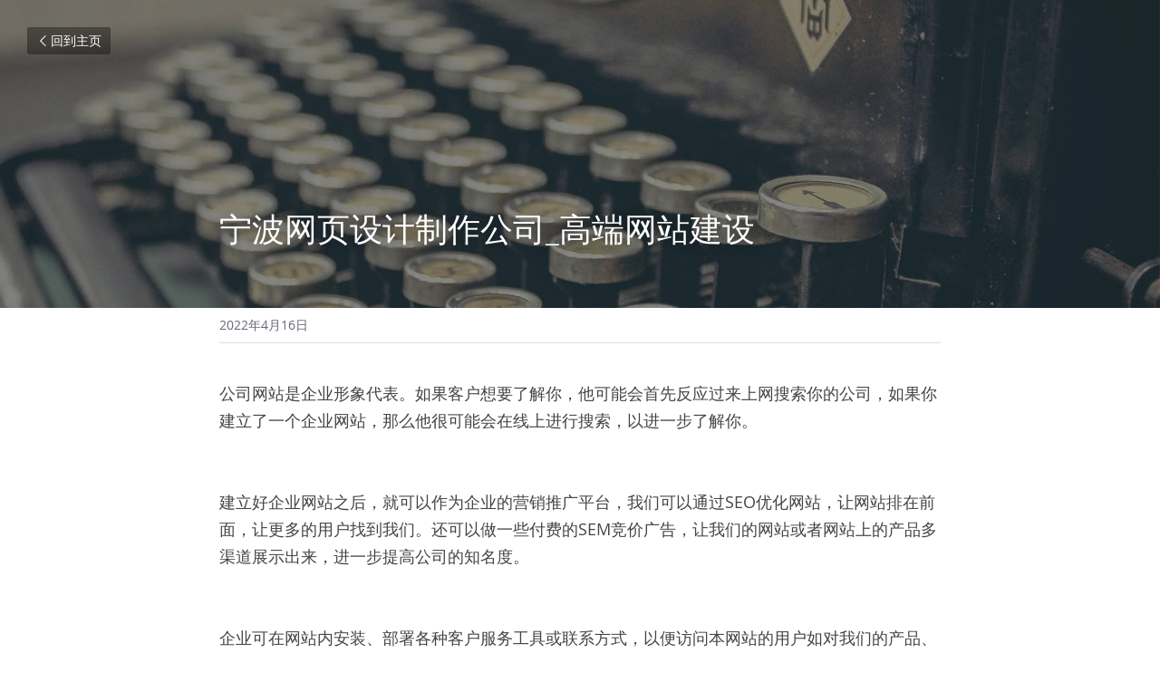

--- FILE ---
content_type: text/html; charset=utf-8
request_url: https://www.cgweb.cc/blog/_
body_size: 50300
content:
<!-- Powered by Sxl.cn 4 (1) Jan 22, 2026 at 09:27-->
<!DOCTYPE html>
<html itemscope itemtype='http://schema.org/WebPage' lang='zh-CN' xmlns:og='http://ogp.me/ns#' xmlns='http://www.w3.org/1999/xhtml'>
<head>
<title>宁波网页设计制作公司_高端网站建设</title>
<meta content='text/html; charset=UTF-8' http-equiv='Content-Type'>
<meta content='width=device-width,initial-scale=1.0,user-scalable=yes,minimum-scale=1.0,maximum-scale=3.0' id='viewport' name='viewport'>
<meta content='公司网站是企业形象代表。如果客户想要了解你，他可能会首先反应过来上网搜索你的公司，如果你建立了一个企业网站，那么他很可能会在线上进行搜索，以进一步了解你。 建立好企业网站之后，就可以作为企业的营销推广平台，我们可以通过SEO优化网站，让网站排在前面，让更多的用户找到我们。还可以做一些付费的SEM竞价广告，让我们的网站或者网站上的产品多渠道展示出来，进一步提高' name='description'>
<meta content='article' property='og:type'>
<meta content='宁波网页设计制作公司_高端网站建设' property='og:title'>
<meta content='https://www.cgweb.cc/blog/_' property='og:url'>
<meta content='https://uploads.sxlcdn.com/static/backgrounds/things/106.jpg' property='og:image'>
<meta content='宁波网页设计制作公司_高端网站建设' property='og:site_name'>
<meta content='公司网站是企业形象代表。如果客户想要了解你，他可能会首先反应过来上网搜索你的公司，如果你建立了一个企业网站，那么他很可能会在线上进行搜索，以进一步了解你。 建立好企业网站之后，就可以作为企业的营销推广平台，我们可以通过SEO优化网站，让网站排在前面，让更多的用户找到我们。还可以做一些付费的SEM竞价广告，让我们的网站或者网站上的产品多渠道展示出来，进一步提高' property='og:description'>
<meta content='宁波网页设计制作公司_高端网站建设' itemprop='name'>
<meta content='公司网站是企业形象代表。如果客户想要了解你，他可能会首先反应过来上网搜索你的公司，如果你建立了一个企业网站，那么他很可能会在线上进行搜索，以进一步了解你。 建立好企业网站之后，就可以作为企业的营销推广平台，我们可以通过SEO优化网站，让网站排在前面，让更多的用户找到我们。还可以做一些付费的SEM竞价广告，让我们的网站或者网站上的产品多渠道展示出来，进一步提高' itemprop='description'>
<meta content='https://uploads.sxlcdn.com/static/backgrounds/things/106.jpg' itemprop='image'>
<meta content='summary_large_image' name='twitter:card'>
<meta content='宁波网页设计制作公司_高端网站建设' name='twitter:title'>
<meta content='公司网站是企业形象代表。如果客户想要了解你，他可能会首先反应过来上网搜索你的公司，如果你建立了一个企业网站，那么他很可能会在线上进行搜索，以进一步了解你。 建立好企业网站之后，就可以作为企业的营销推广平台，我们可以通过SEO优化网站，让网站排在前面，让更多的用户找到我们。还可以做一些付费的SEM竞价广告，让我们的网站或者网站上的产品多渠道展示出来，进一步提高' name='twitter:description'>
<meta content='https://uploads.sxlcdn.com/static/backgrounds/things/106.jpg' name='twitter:image'>
<meta name="csrf-param" content="authenticity_token" />
<meta name="csrf-token" content="rLBQcmlWPYHe969XxYaG/XAdcJDFiPG7aKj9ZLYKGd2sZsPhnv4tbcbM8NvUtzuy+dCM8ckVp810QOxftxzzog==" />
<script>
window.$S={};$S.conf={"SUPPORTED_CURRENCY":[{"code":"USD","symbol":"$","decimal":".","thousand":",","precision":2,"name":"\u7f8e\u91d1"},{"code":"CNY","symbol":"\u00a5","decimal":".","thousand":",","precision":2,"name":"\u4eba\u6c11\u5e01"}],"keenio_collection":"sxl_pageviews","keenio_pbs_impression_collection":"sxl_pbs_impression","keenio_pbs_conversion_collection":"sxl_pbs_conversion","keenio_pageservice_imageshare_collection":"sxl_pageservice_imageshare","keenio_page_socialshare_collection":"sxl_page_socialshare","keenio_page_framing_collection":"sxl_page_framing","keenio_file_download_collection":"sxl_file_download","is_google_analytics_enabled":true,"gdpr_compliance_feature":false,"is_strikingly_analytics_enabled":true,"baidu_xzh_json":null,"isBlog":true};$S.globalConf={"premium_apps":["HtmlApp","EcwidApp","MailChimpApp","CeleryApp","LocuApp"],"environment":"production","env":"production","host_suffix":"sxl.cn","asset_url":"https:\/\/static-assets.sxlcdn.com","support_url":"http:\/\/help.sxl.cn","sxl_font_api_url":"https:\/\/static-fonts-css.sxlcdn.com","locale":"zh-CN","enable_live_chat":true,"s_in_china":true,"browser_locale":null,"is_sxl":true,"is_rtl":false,"google":{"recaptcha_v2_client_key":"6LfoDOAcAAAAAC8ug-1lghZX4eT5plagLN89QFcL","recaptcha_v2_invisible_client_key":"6LeyqBYdAAAAAFSPQEIQ-Ok7iovzAZqmiaMdaVPC"},"hcaptcha":{"hcaptcha_checkbox_key":"c3b8a826-9184-4ac4-baf6-79aa0a44649c","hcaptcha_invisible_key":"38305918-555e-419c-8750-571a56748556"},"user_image_cdn":{"qn":"\/\/user-assets.sxlcdn.com","s":"\/\/user-images.strikinglycdn.com"},"user_image_private_cdn":{"qn":"\/\/private-user-assets.sxlcdn.com"},"rollout":{"crm_livechat":false,"google_invisible_recaptcha":true,"enabled_hcaptcha":true,"nav_2021":true,"nav_2021_off":false,"nav_2023":true,"new_blog_layout":true,"pbs_i18n":false},"GROWINGIO_API_KEY":"9cd75b795e61ba6f","BAIDU_API_KEY":"91668c5f1b9f09ec14d36942ae04547c","SEGMENTIO_API_KEY":"xPBGAXEVKOJ7HnZa3w51Q8Mw4plpF7vf","FACEBOOK_APP_ID":null,"WECHAT_APP_ID":"wxaaff643af53f8730","KEEN_IO_PROJECT_ID":"56419d00672e6c7537838ab6","KEEN_IO_WRITE_KEY":"[base64]","CLOUDINARY_CLOUD_NAME":"hrscywv4p","CLOUDINARY_PRESET":"oxbxiyxl","BUGSNAG_FE_API_KEY":"cf8e2180a0db46c07513344d03eee748","BUGSNAG_FE_JS_RELEASE_STAGE":"production","WEB_PUSH_PUB_KEY":null};$S.miniProgramAppType=null;$S.blogPostData={"blogPostMeta":{"id":4753543,"state":"published","pinned":false,"notified":false,"createdAt":"2022-04-06T23:25:34.144-07:00","publishedAt":"2022-04-15T22:16:34.000-07:00","publicUrl":"https:\/\/www.cgweb.cc\/blog\/_","customSlug":null,"editCount":49,"publishedEditCount":0,"mode":"show","role":null,"reviewState":null,"needReview":false,"censorshipResult":null,"reviewUpdatedAt":null,"scheduledPublishAt":"2022-04-16 13:15:00","scheduledPublishAtUtcTime":"2022-04-16T05:15:00.000Z","scheduledTimeZone":"Asia\/Shanghai","postedToWechat":false,"tags":[],"categories":[],"socialMediaConfig":{"url":"https:\/\/www.cgweb.cc\/blog\/_","title":"\u5b81\u6ce2\u7f51\u9875\u8bbe\u8ba1\u5236\u4f5c\u516c\u53f8_\u9ad8\u7aef\u7f51\u7ad9\u5efa\u8bbe","image":"https:\/\/uploads.sxlcdn.com\/static\/backgrounds\/things\/106.jpg","description":"\u516c\u53f8\u7f51\u7ad9\u662f\u4f01\u4e1a\u5f62\u8c61\u4ee3\u8868\u3002\u5982\u679c\u5ba2\u6237\u60f3\u8981\u4e86\u89e3\u4f60\uff0c\u4ed6\u53ef\u80fd\u4f1a\u9996\u5148\u53cd\u5e94\u8fc7\u6765\u4e0a\u7f51\u641c\u7d22\u4f60\u7684\u516c\u53f8\uff0c\u5982\u679c\u4f60\u5efa\u7acb\u4e86\u4e00\u4e2a\u4f01\u4e1a\u7f51\u7ad9\uff0c\u90a3\u4e48\u4ed6\u5f88\u53ef\u80fd\u4f1a\u5728\u7ebf\u4e0a\u8fdb\u884c\u641c\u7d22\uff0c\u4ee5\u8fdb\u4e00\u6b65\u4e86\u89e3\u4f60\u3002 \u5efa\u7acb\u597d\u4f01\u4e1a\u7f51\u7ad9\u4e4b\u540e\uff0c\u5c31\u53ef\u4ee5\u4f5c\u4e3a\u4f01\u4e1a\u7684\u8425\u9500\u63a8\u5e7f\u5e73\u53f0\uff0c\u6211\u4eec\u53ef\u4ee5\u901a\u8fc7SEO\u4f18\u5316\u7f51\u7ad9\uff0c\u8ba9\u7f51\u7ad9\u6392\u5728\u524d\u9762\uff0c\u8ba9\u66f4\u591a\u7684\u7528\u6237\u627e\u5230\u6211\u4eec\u3002\u8fd8\u53ef\u4ee5\u505a\u4e00\u4e9b\u4ed8\u8d39\u7684SEM\u7ade\u4ef7\u5e7f\u544a\uff0c\u8ba9\u6211\u4eec\u7684\u7f51\u7ad9\u6216\u8005\u7f51\u7ad9\u4e0a\u7684\u4ea7\u54c1\u591a\u6e20\u9053\u5c55\u793a\u51fa\u6765\uff0c\u8fdb\u4e00\u6b65\u63d0\u9ad8\u516c\u53f8\u7684\u77e5\u540d\u5ea6\u3002 \u4f01\u4e1a\u53ef\u5728\u7f51\u7ad9\u5185\u5b89\u88c5\u3001\u90e8\u7f72\u5404\u79cd\u5ba2\u6237\u670d\u52a1\u5de5\u5177\u6216\u8054\u7cfb\u65b9\u5f0f\uff0c\u4ee5\u4fbf\u8bbf\u95ee\u672c\u7f51\u7ad9\u7684\u7528\u6237\u5982\u5bf9\u6211\u4eec\u7684\u4ea7\u54c1\u3001\u670d\u52a1\u611f\u5174\u8da3\uff0c\u76f4\u63a5\u4e0e\u6211\u4eec\u8054\u7cfb\u5373\u53ef\uff0c\u8fd9\u6837\u5c31\u80fd\u5b8c\u6210\u83b7\u5ba2\u6d41\u7a0b\uff0c\u5982\u518d\u52a0\u4e0a\u5ba2\u670d\u4eba\u5458\u7684\u4e13\u4e1a\u9500\u552e\u6280\u5de7\uff0c\u6700\u540e\u624d\u80fd\u5b9e\u73b0\u9500\u552e\u6216\u5408\u4f5c\uff0c\u4ece\u800c\u5b8c\u6210\u8f6c\u5316\u3002...","fbAppId":null},"nextBlogPostTitle":"\u7f51\u7ad9\u4f18\u5316\u5230\u5e95\u662f\u4ec0\u4e48\uff1fSEO\u6709\u54ea\u4e9b\u6b65\u9aa4","nextBlogPostRelativeUrl":"\/blog\/seo-0d6ca951-df3f-420c-82f2-dc5bf3b5bc95","nextBlogPostId":4851871,"prevBlogPostTitle":"\u5982\u4f55\u9009\u62e9\u5b81\u6ce2\u7f51\u7ad9\u5efa\u8bbe\u516c\u53f8\uff1f","prevBlogPostRelativeUrl":"\/blog\/81a28429068","prevBlogPostId":4753540},"pageMeta":{"blogSettings":{"previewLayout":1,"mailchimpCode":null,"hasSubscriptionCode":false,"hasSubscriptionCodeBefore":null,"showMorePostsWith":null,"usedDisqusCommentsBefore":null,"showRss":true,"showMip":true,"enableComments":null,"lastReadCommentsAt":null,"showAmp":null,"reviewNumber":null,"commentsRequireApproval":null,"showSubscriptionForm":true,"showSubscriptionsTab":null,"headerCustomCode":"","footerCustomCode":"","shortcuts":[],"shortcutsOrder":{},"banner":[],"previewNumber":null,"wechatMomentEnabled":null,"category_order":{},"showNav":null,"hideNewBlogTips":true,"positiveOrder":true},"isPro":true,"isV4":true,"forcedLocale":"zh-CN","userId":419649,"membership":"reseller","theme":{"id":4,"css_file":"themes/app/main","color_list":"","created_at":"2015-12-25T04:20:52.347-08:00","updated_at":"2018-04-10T19:05:32.163-07:00","display_name":"App Showcase","default_slide_list":"","navbar_file":"app/navbar","footer_file":"app/footer","name":"app","thumb_image":"themes/app/icon.png","use_background_image":false,"demo_page_id":null,"type_mask":1,"data_page_id":null,"is_new":false,"priority":0,"header_file":"app/header","data":"{\"menu\":{\"type\":\"Menu\",\"components\":{\"logo\":{\"type\":\"Image\",\"image_type\":\"small\",\"url\":\"/images/themes/app/heart.png\"},\"title\":{\"type\":\"RichText\",\"value\":\"Title Text\",\"text_type\":\"title\"}}}}","name_with_v4_fallback":"app"},"permalink":"site-419649-7841-8011","subscriptionPlan":"free","subscriptionPeriod":null,"isOnTrial":false,"customColors":{"type":"CustomColors","id":"f_b3554623-4fb0-40ad-b8a7-5efcf43fa9e2","defaultValue":null,"active":true,"highlight1":"#333333","highlight2":"#a1a1a1"},"animations":{"type":"Animations","id":"f_0d83abb9-0d2d-44a2-840d-b1e7408233ee","defaultValue":null,"page_scroll":"slide_in","background":"parallax","image_link_hover":"zoom_in"},"s5Theme":{"type":"Theme","id":"f_d567b828-eaf2-41b2-8ab7-f00458d768ed","version":"10","nav":{"type":"NavTheme","id":"f_6ec1133a-5bbc-44bd-a2fa-5edb1d6c1971","name":"topBar","layout":"a","padding":"medium","sidebarWidth":"small","topContentWidth":"full","horizontalContentAlignment":"left","verticalContentAlignment":"top","fontSize":"medium","backgroundColor1":"#dddddd","highlightColor":null,"presetColorName":"transparent","itemSpacing":"compact","dropShadow":"no","socialMediaListType":"link","isTransparent":true,"isSticky":true,"showSocialMedia":false,"highlight":{"type":"underline","textColor":null,"blockTextColor":null,"blockBackgroundColor":null,"blockShape":"pill","id":"f_502a6a76-1f94-400e-af54-e8344b3cfc27"},"border":{"enable":false,"borderColor":"#000","position":"bottom","thickness":"small"},"socialMedia":[{"type":"LinkedIn","id":"5c0e2c00-06b3-11ef-87ca-03e0aae2914c","url":"","className":"fab fa-linkedin-in","show_button":false},{"type":"SinaWeibo","id":"5c0e2c01-06b3-11ef-87ca-03e0aae2914c","url":"","className":"fab fa-weibo","show_button":false},{"type":"WeChat","id":"5c0e2c02-06b3-11ef-87ca-03e0aae2914c","url":"","className":"fab fa-weixin","show_button":false},{"type":"DouYin","id":"5c0e2c03-06b3-11ef-87ca-03e0aae2914c","url":"","className":"fab fa-tiktok","show_button":false},{"type":"YouKu","id":"5c0e2c04-06b3-11ef-87ca-03e0aae2914c","url":"","className":"fas fa-link","show_button":false},{"type":"Bilibili","id":"5c0e2c05-06b3-11ef-87ca-03e0aae2914c","url":"","className":"fas fa-link","show_button":false},{"type":"TencentVideo","id":"5c0e2c06-06b3-11ef-87ca-03e0aae2914c","url":"","className":"fas fa-link","show_button":false},{"type":"TieBa","id":"5c0e2c07-06b3-11ef-87ca-03e0aae2914c","url":"","className":"fas fa-link","show_button":false}],"socialMediaButtonList":[{"type":"LinkedIn","id":"5c0e2c0c-06b3-11ef-87ca-03e0aae2914c","url":"","link_url":"","share_text":"","show_button":false},{"type":"SinaWeibo","id":"5c0e2c0d-06b3-11ef-87ca-03e0aae2914c","url":"","link_url":"","share_text":"","show_button":false}],"socialMediaContactList":[{"type":"SocialMediaPhone","id":"5c0e2c0e-06b3-11ef-87ca-03e0aae2914c","defaultValue":"","className":"fas fa-phone-alt"},{"type":"SocialMediaEmail","id":"5c0e2c0f-06b3-11ef-87ca-03e0aae2914c","defaultValue":"","className":"fas fa-envelope"}]},"section":{"type":"SectionTheme","id":"f_0f7410ea-bd45-4dcf-ba71-94a1a298cfd9","padding":"normal","contentWidth":"full","contentAlignment":"center","baseFontSize":null,"titleFontSize":null,"subtitleFontSize":null,"itemTitleFontSize":null,"itemSubtitleFontSize":null,"textHighlightColor":null,"baseColor":null,"titleColor":null,"subtitleColor":null,"itemTitleColor":null,"itemSubtitleColor":null,"textHighlightSelection":{"type":"TextHighlightSelection","id":"f_60dd8db3-7f07-4662-a1d9-2d83290bc5f5","title":false,"subtitle":true,"itemTitle":false,"itemSubtitle":true}},"firstSection":{"type":"FirstSectionTheme","id":"f_7ec89305-790a-4e47-b767-88e29756804a","height":"normal","shape":"none"},"button":{"type":"ButtonTheme","id":"f_94650949-a906-4cd5-892c-2009933563d6","backgroundColor":"#000000","shape":"square","fill":"solid"}},"id":11708067,"headingFont":"thinnerhei","titleFont":"thinnerhei","bodyFont":"thinnerhei","usedWebFontsNormalized":"Lato:300,400,700,300italic,400italic,700italic","showAmp":null,"subscribersCount":0,"templateVariation":"","showStrikinglyLogo":false,"multiPage":true,"sectionLayout":"one-smallCircle-long-none","siteName":"\u5b81\u6ce2\u7f51\u7ad9\u5efa\u8bbe\/\u5236\u4f5c\/\u8bbe\u8ba1_\u5c0f\u7a0b\u5e8f\/\u7cfb\u7edf\u5b9a\u5236\u5f00\u53d1-\u5b81\u6ce2\u521b\u683c\u7f51\u7edc\u79d1\u6280\u6709\u9650\u516c\u53f8","siteRollouts":{"custom_code":true,"pro_sections":true,"pro_apps":true,"new_settings_dialog_feature":true,"google_analytics":true,"strikingly_analytics":true,"sections_name_sync":true,"custom_form":false,"popup":null,"membership_feature":false},"pageCustomDomain":"www.cgweb.cc","pagePublicUrl":"https:\/\/www.cgweb.cc\/","googleAnalyticsTracker":null,"googleAnalyticsType":"universal","facebookPixelId":null,"gaTrackingId":"UA-25124444-14","errorceptionKey":"\"56557d16455c179b7c00004f\"","keenioProjectId":"56419d00672e6c7537838ab6","keenioWriteKey":"[base64]","wechatMpAccountId":null,"blogSubscriptionUrl":"\/show_iframe_component\/408946","chatSettings":null,"showNav":null,"hideNewBlogTips":true,"connectedSites":[],"enableFixedTextColor":false,"enableFixedTextColorRemaining":false,"enableFixedTextColorHasBgColor":false,"enableFixedGallerySectionRtlStyle":false,"enableFixedNavHorizontalAlign":false,"enableSectionSmartBinding":false,"enableFixedSectionContentStyle20251020":false,"enableNewLumaVersion":false,"enableFixedNavSpecialLogicColor":false},"content":{"type":"Blog.BlogData","id":"f_a7f6b490-1982-4659-a254-5e790513c0a0","showComments":true,"header":{"type":"Blog.Header","id":"f_7cc68387-d492-45d8-a544-41fe7e805e00","title":{"type":"Blog.Text","id":"f_7fecb735-5ddf-4cc2-824d-1cae608e06e6","defaultValue":false,"value":"\u003cp style=\"font-size: 80%;\"\u003e\u5b81\u6ce2\u7f51\u9875\u8bbe\u8ba1\u5236\u4f5c\u516c\u53f8_\u9ad8\u7aef\u7f51\u7ad9\u5efa\u8bbe\u003c\/p\u003e","version":1},"subTitle":{"type":"Blog.Text","id":"f_6a570b1a-4528-482b-85a3-9a0f9f5a3049","value":""},"backgroundImage":{"type":"Blog.BackgroundImage","id":"f_cae7fe7a-7f95-4588-b87d-5c9ff62c6c85","defaultValue":false,"url":"https:\/\/uploads.sxlcdn.com\/static\/backgrounds\/things\/106.jpg","textColor":"overlay","sizing":"cover","userClassName":"","videoHtml":"","storageKey":null,"storage":null,"format":null,"h":900,"w":1600,"s":null,"useImage":true,"focus":null}},"footer":{"type":"Blog.Footer","id":"f_688087cc-2d0e-49d3-95df-e7d8406883dc","comment":{"type":"Blog.Comment","id":"f_a4353f16-5e24-40a1-bcaa-ce0ba7ab1752","shortName":""},"shareButtons":{"type":"Blog.ShareButtons","id":"f_3eaeb4bc-4842-4664-8fe4-51b3a5d7aa7e","defaultValue":false,"list_type":"link","button_list":[{"type":"LinkedIn","id":"f_6a8c9199-53e0-426c-ae4c-db6a01fbb6a3","url":"","show_button":true},{"type":"SinaWeibo","id":"f_90d823bd-e87d-4af8-beb5-f550bd3e4773","url":"","show_button":true}]}},"sections":[{"type":"Blog.Section","id":"5379e0ef-156b-47d6-b747-3f1755725e3e","defaultValue":null,"component":{"type":"RichText","id":"74b5c1a0-ee75-450b-9d8e-4defa6031168","defaultValue":false,"value":"\u003cp class=\"public-DraftStyleDefault-block public-DraftStyleDefault-ltr  s-blog-post-section-text-eqedd s-component-content s-blog-section-inner s-component s-text s-font-body sixteen columns container s-block-item s-repeatable-item s-block-sortable-item s-blog-post-section blog-section  s-blog-post-section-eqedd s-blog-post-section-0 \" style=\"text-align: left;\"\u003e\u003cspan style=\"color: #444444;\"\u003e\u516c\u53f8\u7f51\u7ad9\u662f\u4f01\u4e1a\u5f62\u8c61\u4ee3\u8868\u3002\u5982\u679c\u5ba2\u6237\u60f3\u8981\u4e86\u89e3\u4f60\uff0c\u4ed6\u53ef\u80fd\u4f1a\u9996\u5148\u53cd\u5e94\u8fc7\u6765\u4e0a\u7f51\u641c\u7d22\u4f60\u7684\u516c\u53f8\uff0c\u5982\u679c\u4f60\u5efa\u7acb\u4e86\u4e00\u4e2a\u4f01\u4e1a\u7f51\u7ad9\uff0c\u90a3\u4e48\u4ed6\u5f88\u53ef\u80fd\u4f1a\u5728\u7ebf\u4e0a\u8fdb\u884c\u641c\u7d22\uff0c\u4ee5\u8fdb\u4e00\u6b65\u4e86\u89e3\u4f60\u3002\u003c\/span\u003e\u003c\/p\u003e","backupValue":null,"version":1}},{"type":"Blog.Section","id":"8f90b544-0ba3-4393-80ee-1f2f1591d19b","defaultValue":null,"component":{"type":"RichText","id":"fd2624cb-5805-4799-8220-80ccb8e7d905","defaultValue":false,"value":"\u003cp class=\"public-DraftStyleDefault-block public-DraftStyleDefault-ltr  s-blog-post-section-text-f0ske s-component-content s-blog-section-inner s-component s-text s-font-body sixteen columns container s-block-item s-repeatable-item s-block-sortable-item s-blog-post-section blog-section  s-blog-post-section-f0ske s-blog-post-section-1 \" style=\"text-align: left;\"\u003e\u003cspan style=\"color: #444444;\"\u003e\u5efa\u7acb\u597d\u4f01\u4e1a\u7f51\u7ad9\u4e4b\u540e\uff0c\u5c31\u53ef\u4ee5\u4f5c\u4e3a\u4f01\u4e1a\u7684\u8425\u9500\u63a8\u5e7f\u5e73\u53f0\uff0c\u6211\u4eec\u53ef\u4ee5\u901a\u8fc7SEO\u4f18\u5316\u7f51\u7ad9\uff0c\u8ba9\u7f51\u7ad9\u6392\u5728\u524d\u9762\uff0c\u8ba9\u66f4\u591a\u7684\u7528\u6237\u627e\u5230\u6211\u4eec\u3002\u8fd8\u53ef\u4ee5\u505a\u4e00\u4e9b\u4ed8\u8d39\u7684SEM\u7ade\u4ef7\u5e7f\u544a\uff0c\u8ba9\u6211\u4eec\u7684\u7f51\u7ad9\u6216\u8005\u7f51\u7ad9\u4e0a\u7684\u4ea7\u54c1\u591a\u6e20\u9053\u5c55\u793a\u51fa\u6765\uff0c\u8fdb\u4e00\u6b65\u63d0\u9ad8\u516c\u53f8\u7684\u77e5\u540d\u5ea6\u3002\u003c\/span\u003e\u003c\/p\u003e","backupValue":null,"version":1}},{"type":"Blog.Section","id":"8aa17fc2-df0f-4bd5-95e2-385d89451c54","defaultValue":null,"component":{"type":"RichText","id":"7209a893-526c-4d06-af10-676e05dae683","defaultValue":false,"value":"\u003cp class=\"public-DraftStyleDefault-block public-DraftStyleDefault-ltr  s-blog-post-section-text-btqpc s-component-content s-blog-section-inner s-component s-text s-font-body sixteen columns container s-block-item s-repeatable-item s-block-sortable-item s-blog-post-section blog-section  s-blog-post-section-btqpc s-blog-post-section-2 \" style=\"text-align: left;\"\u003e\u003cspan style=\"color: #444444;\"\u003e\u4f01\u4e1a\u53ef\u5728\u7f51\u7ad9\u5185\u5b89\u88c5\u3001\u90e8\u7f72\u5404\u79cd\u5ba2\u6237\u670d\u52a1\u5de5\u5177\u6216\u8054\u7cfb\u65b9\u5f0f\uff0c\u4ee5\u4fbf\u8bbf\u95ee\u672c\u7f51\u7ad9\u7684\u7528\u6237\u5982\u5bf9\u6211\u4eec\u7684\u4ea7\u54c1\u3001\u670d\u52a1\u611f\u5174\u8da3\uff0c\u76f4\u63a5\u4e0e\u6211\u4eec\u8054\u7cfb\u5373\u53ef\uff0c\u8fd9\u6837\u5c31\u80fd\u5b8c\u6210\u83b7\u5ba2\u6d41\u7a0b\uff0c\u5982\u518d\u52a0\u4e0a\u5ba2\u670d\u4eba\u5458\u7684\u4e13\u4e1a\u9500\u552e\u6280\u5de7\uff0c\u6700\u540e\u624d\u80fd\u5b9e\u73b0\u9500\u552e\u6216\u5408\u4f5c\uff0c\u4ece\u800c\u5b8c\u6210\u8f6c\u5316\u3002\u003c\/span\u003e\u003c\/p\u003e","backupValue":null,"version":1}},{"type":"Blog.Section","id":"0c391e59-4e53-4a38-9dba-47fe662c42d8","defaultValue":null,"component":{"type":"RichText","id":"cf90cb02-0a1e-4589-907c-afb877bb700a","defaultValue":false,"value":"\u003cp class=\"public-DraftStyleDefault-block public-DraftStyleDefault-ltr  s-blog-post-section-text-btqpc s-component-content s-blog-section-inner s-component s-text s-font-body sixteen columns container s-block-item s-repeatable-item s-block-sortable-item s-blog-post-section blog-section  s-blog-post-section-btqpc s-blog-post-section-2 \" style=\"text-align: left;\"\u003e\u003cspan style=\"color: #444444;\"\u003e\u4efb\u4f55\u4e00\u5bb6\u516c\u53f8\u8981\u60f3\u8ddf\u4e0a\u65b0\u65f6\u4ee3\u6f6e\u6d41\uff0c\u7f51\u7ad9\u5efa\u8bbe\u662f\u5fc5\u4e0d\u53ef\u5c11\u3002\u4e3a\u4e86\u4e0d\u88ab\u7ade\u4e89\u5bf9\u624b\u5efa\u8bbe\u7f51\u7ad9\u62a2\u5360\u5148\u673a\uff0c\u4e3a\u4e86\u4e0d\u88ab\u65f6\u4ee3\u6240\u6dd8\u6c70\u6389\uff0c\u5e94\u8be5\u5145\u5206\u8003\u8651\u5efa\u7f51\u7ad9\u7684\u5fc5\u8981\u6027\u3002\u516c\u53f8\u5efa\u8bbe\u7f51\u7ad9\uff0c\u80fd\u591f\u8ba9\u5ba2\u6237\u770b\u5230\u81ea\u5df1\uff0c\u5c55\u793a\u516c\u53f8\u7684\u5b9e\u529b\uff0c\u4ece\u5e7f\u544a\u5ba3\u4f20\u89d2\u5ea6\u51fa\u53d1\uff0c\u4f01\u4e1a\u5efa\u7ad9\u80fd\u591f\u63d0\u5347\u516c\u53f8\u7684\u5f62\u8c61\u3002\u516c\u53f8\u7684\u7f51\u7ad9\u672c\u8eab\u4fbf\u662f\u4e00\u4e2a\u5e7f\u544a\u5ba3\u4f20\uff0c\u67d0\u4e9b\u516c\u53f8\u5728\u7f51\u7edc\u4e0a\u5f00\u8bbe\u81ea\u5df1\u7684\u7f51\u7ad9\u6216\u521b\u5efa\u81ea\u5df1\u7684\u7f51\u9875\u628a\u4f01\u4e1a\u4fe1\u606f\u96c6\u4e2d\u8d77\u6765\uff0c\u5206\u7c7b\u5206\u680f\uff0c\u4fbf\u6377\u8bbf\u95ee\u90fd\u80fd\u8fbe\u5230\u5e7f\u544a\u5ba3\u4f20\u4f5c\u7528\u3002\u003c\/span\u003e\u003c\/p\u003e","backupValue":null,"version":1}},{"type":"Blog.Section","id":"d0ab7623-fe99-45ad-a64f-630c4ed9b489","defaultValue":null,"component":{"type":"RichText","id":"0e4345d4-89fd-4bac-a76d-2b749d8db84b","defaultValue":false,"value":"\u003cp class=\"public-DraftStyleDefault-block public-DraftStyleDefault-ltr  s-blog-post-section-text-btqpc s-component-content s-blog-section-inner s-component s-text s-font-body sixteen columns container s-block-item s-repeatable-item s-block-sortable-item s-blog-post-section blog-section  s-blog-post-section-btqpc s-blog-post-section-2 \" style=\"text-align: left;\"\u003e\u003cspan style=\"color: #444444;\"\u003e\u7531\u4e8e\u7f51\u7edc\u73af\u5883\u7684\u5dee\u5f02\u6027\uff0c\u5728\u51e0\u5e74\u524d\u968f\u4fbf\u642d\u5efa\u4e00\u4e2a\u7f51\u7ad9\uff0c\u53ea\u5c55\u793a\u4f01\u4e1a\u548c\u4ea7\u54c1\u4fe1\u606f\u5c31\u80fd\u83b7\u53d6\u5230\u5ba2\u6237\u4fe1\u606f\u548c\u8ba2\u5355\uff1b\u800c\u73b0\u5728\u7684\u4e92\u8054\u7f51\u65f6\u4ee3\u7ade\u4e89\u592a\u8fc7\u6fc0\u70c8\uff0c\u4ee5\u81f3\u4e8e\u73b0\u5728\u666e\u901a\u7f51\u7ad9\u7684\u4ef7\u503c\u8d8a\u6765\u8d8a\u5c0f\uff0c\u6ca1\u6709\u4ec0\u4e48\u4f18\u52bf\u53ef\u8a00\u3002\u800c\u5982\u679c\u662f\u5236\u4f5c\u4e00\u4e2a\u8425\u9500\u7f51\u7ad9\u7684\u8bdd\uff0c\u6548\u679c\u4e5f\u53d1\u751f\u8d28\u7684\u53d8\u5316\uff0c\u4e0d\u4ec5\u80fd\u591f\u6ee1\u8db3\u73b0\u4ee3\u4eba\u7684\u9700\u6c42\uff0c\u8fd8\u80fd\u5feb\u901f\u63a8\u5e7f\uff0c\u83b7\u53d6\u66f4\u591a\u6709\u6548\u6d41\u91cf\uff0c\u8fdb\u800c\u54a8\u8be2\u8f6c\u5316\u4e5f\u6709\u4e86\u65b0\u7684\u8715\u53d8\uff0c\u8fd9\u4e5f\u662f\u5b9a\u5236\u8425\u9500\u7f51\u7ad9\u4ef7\u503c\u7684\u4f53\u73b0\u3002\u003c\/span\u003e\u003c\/p\u003e","backupValue":null,"version":1}},{"type":"Blog.Section","id":"5379e0ef-156b-47d6-b747-3f1755725e3e","defaultValue":null,"component":{"type":"RichText","id":"ae88f08e-1cca-44c4-9b64-e8e6f4515869","defaultValue":false,"value":"\u003cp\u003e\u003cspan style=\"color: #444444;\"\u003e\u5b81\u003c\/span\u003e\u003cspan style=\"color: #333333;\"\u003e\u6ce2\u521b\u003c\/span\u003e\u003cspan style=\"color: #444444;\"\u003e\u683c\u7f51\u7edc\u79d1\u003c\/span\u003e\u003cspan style=\"color: #333333;\"\u003e\u6280\u6709\u9650\u516c\u53f8\u62e5\u6709\u5341\u591a\u5e74\u7684\u4e92\u8054\u7f51\u7ecf\u9a8c,\u4e13\u4e1a\u4e3a\u5b81\u6ce2\u4e2d\u5c0f\u4f01\u4e1a\u63d0\u4f9b\u7f51\u7ad9\u5236\u4f5c\u3001\u7f51\u7ad9\u63a8\u5e7f\u3001\u767e\u5ea6\u6392\u540d\u3001\u5fae\u4fe1\u5c0f\u7a0b\u5e8f\u5f00\u53d1\u3001\u7cfb\u7edf\u8f6f\u4ef6\u5f00\u53d1\u7b49\u3002\u54a8\u003c\/span\u003e\u003cspan style=\"color: #444444;\"\u003e\u8be2\u70ed\u7ebf\uff1a13586882368\u003c\/span\u003e\u003c\/p\u003e","backupValue":null,"version":1}},{"type":"Blog.Section","id":"fac9dc6f-4164-48c3-ae03-2ee253627afd","defaultValue":null,"component":{"type":"RichText","id":"c61f357a-9c92-48bb-a791-c1fb722bb12b","defaultValue":false,"value":"\u003cp\u003e\u0026nbsp;\u003c\/p\u003e","backupValue":null,"version":1}}]},"settings":{"hideBlogDate":false,"scheduled_publish_at":"2022-04-16 13:15:00","scheduled_time_zone":"Asia\/Shanghai"},"pageMode":null,"pageData":{"type":"Site","id":"f_91c9c8d2-ecd7-4d64-bb2e-57778ac9c69f","defaultValue":null,"horizontal":false,"fixedSocialMedia":false,"new_page":true,"showMobileNav":true,"showCookieNotification":false,"useSectionDefaultFormat":true,"showTermsAndConditions":false,"showPrivacyPolicy":false,"activateGDPRCompliance":false,"multi_pages":true,"live_chat":false,"showLegacyGallery":true,"isFullScreenOnlyOneSection":true,"showNav":true,"showFooter":true,"showStrikinglyLogo":false,"showNavigationButtons":true,"showShoppingCartIcon":true,"showButtons":true,"navFont":"","titleFont":"thinnerhei","logoFont":"","bodyFont":"thinnerhei","buttonFont":"thinnerhei","headingFont":"thinnerhei","theme":"fresh","templateVariation":"","templatePreset":"blue","termsText":null,"privacyPolicyText":null,"fontPreset":"modern","GDPRHtml":null,"pages":[{"type":"Page","id":"f_4a727834-e6e4-4d22-96c2-4ecf6d0d31ff","defaultValue":null,"sections":[{"type":"Slide","id":"f_fac7001f-1773-4869-9bb9-da4c7d11b22b","defaultValue":null,"template_id":null,"template_name":"slider","components":{"slideSettings":{"type":"SlideSettings","id":"f_28a5d1c9-bc6f-48af-9602-e265ae6260b5","defaultValue":null,"show_nav":true,"show_nav_multi_mode":null,"nameChanged":true,"hidden_section":false,"name":"banner","sync_key":null,"layout_variation":"noForeground","display_settings":{},"padding":{}},"slider1":{"type":"Slider","id":"f_acff35a5-a595-4685-891b-23d09a931df9","defaultValue":null,"list":[{"type":"RepeatableItem","id":"f_13dba88d-e777-4961-bbd8-6dd53214a69f","defaultValue":null,"components":{"text1":{"type":"RichText","id":"f_30c3f90f-c66c-4a58-bac2-ea00a9dab051","defaultValue":true,"value":"","backupValue":null,"version":null},"text2":{"type":"RichText","id":"f_f8a32833-ef40-4d72-bf69-d05b28a9ee70","defaultValue":true,"value":"","backupValue":null,"version":null},"background1":{"type":"Background","id":"f_27300b33-529b-4fda-8413-64df48f7c641","defaultValue":false,"url":"!","textColor":"light","backgroundVariation":"","sizing":"cover","userClassName":null,"linkUrl":"","linkTarget":"_self","videoUrl":"","videoHtml":"","storageKey":"images\/419649\/FsdPqyDCsVrUIom_jNHspfflkGBz.jpg","storage":"qn","format":"jpg","h":522,"w":1600,"s":232727,"useImage":null,"noCompression":null,"focus":{}},"media1":{"type":"Media","id":"f_b1ea2d9e-c467-46c6-8428-556b22fea4c7","defaultValue":null,"video":{"type":"Video","id":"f_1a5116ee-0df1-4d5d-8b7e-744bb37f950f","defaultValue":true,"html":"","url":"http:\/\/vimeo.com\/18150336","thumbnail_url":null,"maxwidth":700,"description":null},"image":{"type":"Image","id":"f_3a632d2e-a3a4-4496-8ea4-ceaf2f4c9531","defaultValue":true,"link_url":"","thumb_url":"","url":"\/images\/themes\/onyx_new\/stri.png","caption":"","description":"","storageKey":null,"storage":null,"storagePrefix":null,"format":null,"h":null,"w":null,"s":null,"new_target":null,"noCompression":null,"cropMode":null,"focus":{}},"current":"image"},"button1":{"type":"Button","id":"f_3aaa5c2c-67a4-452d-a2df-9898d1848e23","defaultValue":true,"text":"\u7acb\u5373\u8d2d\u4e70","link_type":null,"page_id":null,"section_id":null,"url":"http:\/\/strikingly.com","new_target":null}}},{"type":"RepeatableItem","id":"f_dd30a457-8fb6-448b-9193-53b02afa42d4","defaultValue":null,"components":{"text1":{"type":"RichText","id":"f_30c3f90f-c66c-4a58-bac2-ea00a9dab051","defaultValue":true,"value":"","backupValue":null,"version":null},"text2":{"type":"RichText","id":"f_f8a32833-ef40-4d72-bf69-d05b28a9ee70","defaultValue":true,"value":"","backupValue":null,"version":null},"background1":{"type":"Background","id":"f_27300b33-529b-4fda-8413-64df48f7c641","defaultValue":false,"url":"!","textColor":"light","backgroundVariation":"","sizing":"cover","userClassName":null,"linkUrl":"","linkTarget":"_self","videoUrl":"","videoHtml":"","storageKey":"images\/419649\/Fn66X0cfcJ8tTx1hHXiwUyqQNKHd.jpg","storage":"qn","format":"jpeg","h":600,"w":1920,"s":670344,"useImage":null,"noCompression":null,"focus":{}},"media1":{"type":"Media","id":"f_b1ea2d9e-c467-46c6-8428-556b22fea4c7","defaultValue":null,"video":{"type":"Video","id":"f_1a5116ee-0df1-4d5d-8b7e-744bb37f950f","defaultValue":true,"html":"","url":"http:\/\/vimeo.com\/18150336","thumbnail_url":null,"maxwidth":700,"description":null},"image":{"type":"Image","id":"f_3a632d2e-a3a4-4496-8ea4-ceaf2f4c9531","defaultValue":true,"link_url":"","thumb_url":"","url":"\/images\/themes\/onyx_new\/stri.png","caption":"","description":"","storageKey":null,"storage":null,"storagePrefix":null,"format":null,"h":null,"w":null,"s":null,"new_target":null,"noCompression":null,"cropMode":null,"focus":{}},"current":"image"},"button1":{"type":"Button","id":"f_3aaa5c2c-67a4-452d-a2df-9898d1848e23","defaultValue":true,"text":"\u7acb\u5373\u8d2d\u4e70","link_type":null,"page_id":null,"section_id":null,"url":"http:\/\/strikingly.com","new_target":null}}},{"type":"RepeatableItem","id":"f_5e74e31b-1a4e-48d8-9ac5-dbdab7afb60a","defaultValue":null,"components":{"text1":{"type":"RichText","id":"f_30c3f90f-c66c-4a58-bac2-ea00a9dab051","defaultValue":true,"value":"","backupValue":null,"version":null},"text2":{"type":"RichText","id":"f_f8a32833-ef40-4d72-bf69-d05b28a9ee70","defaultValue":true,"value":"","backupValue":null,"version":null},"background1":{"type":"Background","id":"f_27300b33-529b-4fda-8413-64df48f7c641","defaultValue":false,"url":"!","textColor":"light","backgroundVariation":"","sizing":"cover","userClassName":null,"linkUrl":"","linkTarget":"_self","videoUrl":"","videoHtml":"","storageKey":"images\/419649\/FmomL4GDCWXpPwGA7ZGH02i7XxmB.jpg","storage":"qn","format":"jpeg","h":600,"w":1920,"s":309434,"useImage":null,"noCompression":null,"focus":{}},"media1":{"type":"Media","id":"f_b1ea2d9e-c467-46c6-8428-556b22fea4c7","defaultValue":null,"video":{"type":"Video","id":"f_1a5116ee-0df1-4d5d-8b7e-744bb37f950f","defaultValue":true,"html":"","url":"http:\/\/vimeo.com\/18150336","thumbnail_url":null,"maxwidth":700,"description":null},"image":{"type":"Image","id":"f_3a632d2e-a3a4-4496-8ea4-ceaf2f4c9531","defaultValue":true,"link_url":"","thumb_url":"","url":"\/images\/themes\/onyx_new\/stri.png","caption":"","description":"","storageKey":null,"storage":null,"storagePrefix":null,"format":null,"h":null,"w":null,"s":null,"new_target":null,"noCompression":null,"cropMode":null,"focus":{}},"current":"image"},"button1":{"type":"Button","id":"f_3aaa5c2c-67a4-452d-a2df-9898d1848e23","defaultValue":true,"text":"\u7acb\u5373\u8d2d\u4e70","link_type":null,"page_id":null,"section_id":null,"url":"http:\/\/strikingly.com","new_target":null}}}],"components":{"text1":{"type":"RichText","id":"f_30c3f90f-c66c-4a58-bac2-ea00a9dab051","defaultValue":true,"value":"","backupValue":null,"version":null},"text2":{"type":"RichText","id":"f_f8a32833-ef40-4d72-bf69-d05b28a9ee70","defaultValue":true,"value":"","backupValue":null,"version":null},"background1":{"type":"Background","id":"f_27300b33-529b-4fda-8413-64df48f7c641","defaultValue":true,"url":"https:\/\/user-images.strikinglycdn.com\/res\/hrscywv4p\/image\/upload\/c_limit,fl_lossy,h_1500,w_2000,f_auto,q_auto\/1291474\/banner-section-1_dumgcv.jpg","textColor":"light","backgroundVariation":"","sizing":"cover","userClassName":null,"linkUrl":"","linkTarget":"_self","videoUrl":"","videoHtml":"","storageKey":null,"storage":null,"format":null,"h":600,"w":1600,"s":null,"useImage":null,"noCompression":null,"focus":{}},"media1":{"type":"Media","id":"f_b1ea2d9e-c467-46c6-8428-556b22fea4c7","defaultValue":null,"video":{"type":"Video","id":"f_1a5116ee-0df1-4d5d-8b7e-744bb37f950f","defaultValue":true,"html":"","url":"http:\/\/vimeo.com\/18150336","thumbnail_url":null,"maxwidth":700,"description":null},"image":{"type":"Image","id":"f_3a632d2e-a3a4-4496-8ea4-ceaf2f4c9531","defaultValue":true,"link_url":"","thumb_url":"","url":"\/images\/themes\/onyx_new\/stri.png","caption":"","description":"","storageKey":null,"storage":null,"storagePrefix":null,"format":null,"h":null,"w":null,"s":null,"new_target":null,"noCompression":null,"cropMode":null,"focus":{}},"current":"image"},"button1":{"type":"Button","id":"f_3aaa5c2c-67a4-452d-a2df-9898d1848e23","defaultValue":true,"text":"\u7acb\u5373\u8d2d\u4e70","link_type":null,"page_id":null,"section_id":null,"url":"http:\/\/strikingly.com","new_target":null}},"infinite_slider":false,"auto_slide":false,"transition":"horizontal","auto_play":31536000}}},{"type":"Slide","id":"f_db0a6705-0616-412f-93ff-a7b6f8c86c0c","defaultValue":true,"template_id":null,"template_name":"media","components":{"slideSettings":{"type":"SlideSettings","id":"f_e1e33e8c-973e-4fb8-8137-f514d76998b6","defaultValue":true,"show_nav":true,"show_nav_multi_mode":null,"nameChanged":null,"hidden_section":false,"name":"\u8ba9\u6bcf\u4e2a\u4eba\u90fd\u6709\u9a7e\u9a6d\u4e92\u8054\u7f51\u7684\u529b\u91cf","sync_key":null,"layout_variation":"media-center-text","display_settings":{},"padding":{},"layout_config":{"isNewMobileLayout":true}}}},{"type":"Slide","id":"f_39b84f23-8a61-45f3-b988-e6865bab0c8c","defaultValue":null,"template_id":null,"template_name":"slider","components":{"slideSettings":{"type":"SlideSettings","id":"f_42604332-4933-4e8d-aaf6-2505637b37d5","defaultValue":null,"show_nav":true,"show_nav_multi_mode":null,"nameChanged":null,"hidden_section":false,"name":"\u8f6e\u64ad\u56fe","sync_key":null,"layout_variation":"noForeground","display_settings":{},"padding":{}}}},{"type":"Slide","id":"f_26713e56-8642-4065-b2a3-4c3dd2d71c10","defaultValue":null,"template_id":null,"template_name":"block","components":{"slideSettings":{"type":"SlideSettings","id":"f_9f94f835-1065-4ee0-96d5-74c8ba35daea","defaultValue":null,"show_nav":true,"show_nav_multi_mode":null,"nameChanged":true,"hidden_section":false,"name":"\u67e5\u770b\u66f4\u591a","sync_key":null,"layout_variation":null,"display_settings":{},"padding":{}}}},{"type":"Slide","id":"f_a82f1bbb-09fa-481f-9032-a5918c3e5475","defaultValue":null,"template_id":null,"template_name":"columns","components":{"slideSettings":{"type":"SlideSettings","id":"f_b5921ecc-dbbf-4b06-9c17-ab196eda5825","defaultValue":null,"show_nav":true,"show_nav_multi_mode":null,"nameChanged":true,"hidden_section":false,"name":"\u6211\u4eec\u7684\u670d\u52a1","sync_key":null,"layout_variation":"col-five-text","display_settings":{},"padding":{},"layout_config":{"isNewMobileLayout":true}}}},{"type":"Slide","id":"f_72a95425-e333-48be-a901-6bf8cdda0dad","defaultValue":null,"template_id":null,"template_name":"columns","components":{"slideSettings":{"type":"SlideSettings","id":"f_37a04e45-544d-4040-bc13-33d00a58f9e0","defaultValue":null,"show_nav":true,"show_nav_multi_mode":null,"nameChanged":null,"hidden_section":true,"name":"\u4ee5\u670d\u52a1\u4e3a\u751f\u547d","sync_key":null,"layout_variation":"col-three-text","display_settings":{},"padding":{},"layout_config":{"isNewMobileLayout":true}}}},{"type":"Slide","id":"f_be8046d5-044c-416b-b2cc-0c971ce5eb91","defaultValue":true,"template_id":null,"template_name":"text","components":{"slideSettings":{"type":"SlideSettings","id":"f_eda634c7-71c9-4804-b1c3-e2117f2b81ea","defaultValue":null,"show_nav":true,"show_nav_multi_mode":null,"nameChanged":null,"hidden_section":false,"name":"\u7eaf\u6587\u672c","sync_key":null,"layout_variation":"text-one-text","display_settings":{},"padding":{}}}},{"type":"Slide","id":"f_17174717-19a7-498b-acd8-8d24892e9349","defaultValue":null,"template_id":null,"template_name":"slider","components":{"slideSettings":{"type":"SlideSettings","id":"f_92e78d3c-0dbc-405c-bca2-67cd89438de4","defaultValue":null,"show_nav":true,"show_nav_multi_mode":null,"nameChanged":null,"hidden_section":false,"name":"\u8f6e\u64ad\u56fe","sync_key":null,"layout_variation":"noForeground","display_settings":{},"padding":{}}}},{"type":"Slide","id":"f_7aff065c-3b0c-4ef7-9d08-ba8546b2898a","defaultValue":null,"template_id":null,"template_name":"blog1","components":{"slideSettings":{"type":"SlideSettings","id":"f_091d6f41-5a64-4d01-926c-e1a3bb201377","defaultValue":null,"show_nav":true,"hidden_section":false,"name":"\u65b0\u95fb\u52a8\u6001","sync_key":null,"layout_variation":"one-smallCircle-long-none","display_settings":{"blogNumber":8},"layout_config":{"customized":true,"snippetLength":"none","templateName":"B","imageShape":"landscape-16-9","imageAlignment":"left","structure":"grid","textAlignment":"left","imageSize":"m","columns":4}},"background1":{"type":"Background","id":"f_b55541c7-485a-4bbf-8f86-a56816062337","defaultValue":false,"url":"","textColor":"","backgroundVariation":"","sizing":"","userClassName":"","videoUrl":"","videoHtml":"","storageKey":null,"storage":null,"format":null,"h":null,"w":null,"s":null,"useImage":false,"focus":null,"backgroundColor":{"themeColorRangeIndex":null,"type":null,"value":"#E8EAEC"}},"blog1":{"type":"BlogCollectionComponent","id":40,"defaultValue":null,"app_instance_id":null,"app_id":null,"category":{"id":"all","name":"All Categories"}},"text1":{"type":"RichText","id":"f_9bb5ce58-8056-4c2e-8929-906724eadf8b","defaultValue":false,"value":"\u003cdiv\u003e\u003ch3 class=\"h3Tag\"\u003e\u65b0\u95fb\u52a8\u6001\u003c\/h3\u003e\u003c\/div\u003e","backupValue":false,"version":1,"lineAlignment":{"firstLineTextAlign":null,"lastLineTextAlign":null}},"text2":{"type":"RichText","id":"f_fc6b190c-77d7-4972-8844-41922de01009","defaultValue":false,"value":"\u003cdiv\u003e\u4f60\u7684\u60f3\u6cd5\uff0c\u503c\u5f97\u88ab\u4f20\u9012\u003c\/div\u003e","backupValue":false,"version":1,"lineAlignment":{"firstLineTextAlign":null,"lastLineTextAlign":null}}}},{"type":"Slide","id":"f_de5d3e9f-b3ca-494c-9cab-9c1eb68a495c","defaultValue":null,"template_id":null,"template_name":"title","components":{"slideSettings":{"type":"SlideSettings","id":"f_ea85c93b-80b6-444b-818b-805e237c64ad","defaultValue":null,"show_nav":true,"show_nav_multi_mode":null,"nameChanged":null,"hidden_section":false,"name":"\u6211\u4eec\u662f\u8bbe\u8ba1\u5e08\u3001\u5de5\u7a0b\u5e08\u3001\u68a6\u60f3\u8005\u4e5f\u662f\u60a8\u7684\u7528\u6237\u4f53\u9a8c\u4e13\u5bb6","sync_key":null,"layout_variation":"center-bottom-full","display_settings":{},"padding":{}}}}],"title":"\u9996\u9875","description":null,"uid":"be190ccd-6687-4433-9563-75f199e4ffdf","path":"\/1","pageTitle":null,"pagePassword":null,"memberOnly":null,"paidMemberOnly":null,"buySpecificProductList":{},"specificTierList":null,"pwdPrompt":null,"autoPath":true,"authorized":true},{"type":"Page","id":"f_83dde926-ac1c-46d8-af96-fa9698d1eb4d","defaultValue":null,"sections":[{"type":"Slide","id":"f_6c60e241-05cf-4ce3-a5e3-186454de6b5a","defaultValue":null,"template_id":null,"template_name":"slider","components":{"slideSettings":{"type":"SlideSettings","id":"f_40a28525-02de-4528-99ec-3ec577b7485e","defaultValue":null,"show_nav":true,"show_nav_multi_mode":null,"nameChanged":null,"hidden_section":false,"name":"\u8f6e\u64ad\u56fe","sync_key":null,"layout_variation":"noForeground","display_settings":{},"padding":{}},"slider1":{"type":"Slider","id":"f_92471e47-7116-4ffa-981c-406c860e11ce","defaultValue":null,"list":[{"type":"RepeatableItem","id":"f_e26dfc4d-73b9-4967-9185-8e3d7674089c","defaultValue":null,"components":{"text1":{"type":"RichText","id":"f_07ce31b1-47dc-4926-8d4b-60f9b8c3975c","defaultValue":false,"value":"","backupValue":null,"version":1},"text2":{"type":"RichText","id":"f_695e9905-4f27-4dfe-8e4b-89ddd1bb7151","defaultValue":false,"value":"","backupValue":null,"version":1},"background1":{"type":"Background","id":"f_f26d752b-7e2a-4565-94c2-42e746dfc01c","defaultValue":false,"url":"!","textColor":"light","backgroundVariation":"","sizing":"cover","userClassName":null,"linkUrl":"","linkTarget":"_self","videoUrl":"","videoHtml":"","storageKey":"images\/419649\/Fn7Um_QTzXIAOaXc66AhCW4qZ2G4.jpg","storage":"qn","format":"jpeg","h":698,"w":1830,"s":90103,"useImage":null,"noCompression":null,"focus":{}},"media1":{"type":"Media","id":"f_fa30c0cd-d35e-4ac8-80fb-9e88bcc8348d","defaultValue":null,"video":{"type":"Video","id":"f_a13d86d3-6619-46f4-afa0-0d8e56664cc4","defaultValue":null,"html":"","url":"http:\/\/vimeo.com\/18150336","thumbnail_url":null,"maxwidth":700,"description":null},"image":{"type":"Image","id":"f_8145015e-1381-4ba5-b719-a7c5fdabdb41","defaultValue":false,"link_url":"","thumb_url":"https:\/\/user-images.strikinglycdn.com\/res\/hrscywv4p\/image\/upload\/c_limit,h_1440,w_720,f_auto\/194761\/Chat_k3d9ls_jnnobh.png","url":"https:\/\/user-images.strikinglycdn.com\/res\/hrscywv4p\/image\/upload\/194761\/Chat_k3d9ls_jnnobh.png","caption":"","description":"","storageKey":null,"storage":"c","storagePrefix":null,"format":"png","h":278,"w":256,"s":6553,"new_target":true,"noCompression":null,"cropMode":null,"focus":{}},"current":"image"},"button1":{"type":"Button","id":"f_1afe0588-a130-4df3-819d-f6f9be5a597f","defaultValue":null,"text":"\u7acb\u5373\u8d2d\u4e70","link_type":null,"page_id":null,"section_id":null,"url":"http:\/\/strikingly.com","new_target":null}}}],"components":{"text1":{"type":"RichText","id":"f_3d1ee8e1-5f3c-4d81-af07-bb5c9e352d1b","defaultValue":true,"value":"","backupValue":null,"version":null},"text2":{"type":"RichText","id":"f_15e5605d-9404-4e45-bb93-f8fe5d5a1e04","defaultValue":true,"value":"","backupValue":null,"version":null},"background1":{"type":"Background","id":"f_1ac66086-0f1d-4b09-9788-d3947b6d7d3e","defaultValue":true,"url":"https:\/\/user-images.strikinglycdn.com\/res\/hrscywv4p\/image\/upload\/c_limit,fl_lossy,h_1500,w_2000,f_auto,q_auto\/1291474\/banner-section-1_dumgcv.jpg","textColor":"light","backgroundVariation":"","sizing":"cover","userClassName":null,"linkUrl":"","linkTarget":"_self","videoUrl":"","videoHtml":"","storageKey":null,"storage":null,"format":null,"h":600,"w":1600,"s":null,"useImage":null,"noCompression":null,"focus":{}},"media1":{"type":"Media","id":"f_53064980-b42d-44e6-aef8-f91ed3989c00","defaultValue":null,"video":{"type":"Video","id":"f_dd7c7262-3045-4d90-9107-5d6655e3728a","defaultValue":true,"html":"","url":"http:\/\/vimeo.com\/18150336","thumbnail_url":null,"maxwidth":700,"description":null},"image":{"type":"Image","id":"f_7b16290a-9899-453e-9c7a-dae24004e5ac","defaultValue":true,"link_url":"","thumb_url":"","url":"\/images\/themes\/onyx_new\/stri.png","caption":"","description":"","storageKey":null,"storage":null,"storagePrefix":null,"format":null,"h":null,"w":null,"s":null,"new_target":null,"noCompression":null,"cropMode":null,"focus":{}},"current":"image"},"button1":{"type":"Button","id":"f_3c8d056f-c2a1-4a45-b416-51a6decfc19d","defaultValue":true,"text":"\u7acb\u5373\u8d2d\u4e70","link_type":null,"page_id":null,"section_id":null,"url":"http:\/\/strikingly.com","new_target":null}},"infinite_slider":false,"auto_slide":false,"transition":"horizontal","auto_play":31536000}}},{"type":"Slide","id":"f_c996e0b1-cf6b-4e02-ab8c-f7d1352d10b2","defaultValue":true,"template_id":null,"template_name":"icons","components":{"slideSettings":{"type":"SlideSettings","id":"f_aef9187b-abf2-40e8-8bb1-96c7853012b2","defaultValue":true,"show_nav":true,"show_nav_multi_mode":null,"nameChanged":null,"hidden_section":false,"name":"\u5f3a\u5927\u7f51\u7ad9\u529f\u80fd\uff0c12\u5927\u4f18\u52bf\u4eae\u70b9","sync_key":null,"layout_variation":"col","display_settings":{},"padding":{}}}},{"type":"Slide","id":"f_7cd6c82f-69d5-4ac3-a0ff-4a1fee2019e5","defaultValue":true,"template_id":null,"template_name":"icons","components":{"slideSettings":{"type":"SlideSettings","id":"f_190656ca-2b0b-49d4-9ea6-031b665466ba","defaultValue":true,"show_nav":true,"show_nav_multi_mode":null,"nameChanged":null,"hidden_section":false,"name":"\u79c9\u627f\u5ba2\u6237\u4f18\u5148\u4ef7\u503c\u89c2\uff0c\u7528\u5fc3\u670d\u52a1\uff0c\u826f\u5fc3\u627f\u8bfa\uff01","sync_key":null,"layout_variation":"natural","display_settings":{},"padding":{}}}},{"type":"Slide","id":"f_4738d51f-acce-4c05-8602-f0dd2acbf974","defaultValue":null,"template_id":null,"template_name":"block","components":{"slideSettings":{"type":"SlideSettings","id":"f_54146dfd-f916-4cb3-91b5-280c342573ee","defaultValue":null,"show_nav":true,"show_nav_multi_mode":null,"nameChanged":null,"hidden_section":false,"name":"\u9009\u62e9\u7406\u7531","sync_key":null,"layout_variation":null,"display_settings":{},"padding":{}}}},{"type":"Slide","id":"f_4408f380-50da-4638-9ed0-858ec3d88d6c","defaultValue":null,"template_id":null,"template_name":"slider","components":{"slideSettings":{"type":"SlideSettings","id":"f_ec4d9f7c-88de-4880-967f-7b3fabd710aa","defaultValue":null,"show_nav":true,"show_nav_multi_mode":null,"nameChanged":null,"hidden_section":false,"name":"\u8f6e\u64ad\u56fe","sync_key":null,"layout_variation":"noForeground","display_settings":{},"padding":{}}}},{"type":"Slide","id":"f_5f3f8f4f-3087-465e-be9b-a6a947f251f6","defaultValue":null,"template_id":null,"template_name":"slider","components":{"slideSettings":{"type":"SlideSettings","id":"f_f882b2ea-6ab2-473f-aa53-2b7598feee8d","defaultValue":null,"show_nav":true,"show_nav_multi_mode":null,"nameChanged":null,"hidden_section":false,"name":"\u8f6e\u64ad\u56fe","sync_key":null,"layout_variation":"noForeground","display_settings":{},"padding":{}}}},{"type":"Slide","id":"f_b3d79fb2-14fa-4e0e-a62a-e955dee9e1d6","defaultValue":null,"template_id":null,"template_name":"slider","components":{"slideSettings":{"type":"SlideSettings","id":"f_556f7adc-2ebb-467f-a012-8f63905ec36c","defaultValue":null,"show_nav":true,"show_nav_multi_mode":null,"nameChanged":null,"hidden_section":false,"name":"\u8f6e\u64ad\u56fe","sync_key":null,"layout_variation":"noForeground","display_settings":{},"padding":{}}}},{"type":"Slide","id":"f_970409c1-235d-4cce-90f7-ebd9adca6d34","defaultValue":null,"template_id":null,"template_name":"slider","components":{"slideSettings":{"type":"SlideSettings","id":"f_87b66ee3-c958-4201-894e-b0de0b13201c","defaultValue":null,"show_nav":true,"show_nav_multi_mode":null,"nameChanged":null,"hidden_section":false,"name":"\u8f6e\u64ad\u56fe","sync_key":null,"layout_variation":"noForeground","display_settings":{},"padding":{}}}},{"type":"Slide","id":"f_c307c07a-0c5b-4992-9082-fcc80b577bcc","defaultValue":null,"template_id":null,"template_name":"slider","components":{"slideSettings":{"type":"SlideSettings","id":"f_fc6c5682-185c-4b5a-b122-dce4f2393f0e","defaultValue":null,"show_nav":true,"show_nav_multi_mode":null,"nameChanged":null,"hidden_section":false,"name":"\u8f6e\u64ad\u56fe","sync_key":null,"layout_variation":"noForeground","display_settings":{},"padding":{}}}},{"type":"Slide","id":"f_80a5a735-7867-4c30-bf99-6935120488b2","defaultValue":null,"template_id":null,"template_name":"rows","components":{"slideSettings":{"type":"SlideSettings","id":"f_d6cd94b1-9fae-40b2-aa4d-8ee2db2055d8","defaultValue":null,"show_nav":true,"show_nav_multi_mode":null,"nameChanged":null,"hidden_section":false,"name":"\u5ba2\u6237\u5fc3\u58f0","sync_key":null,"layout_variation":"row-small-text-alt","display_settings":{},"padding":{},"layout_config":{"isNewMobileLayout":true}}}},{"type":"Slide","id":"f_762553e3-5ad5-4127-8ab2-f532da819833","defaultValue":null,"template_id":null,"template_name":"columns","components":{"slideSettings":{"type":"SlideSettings","id":"f_fd2a3ec9-d893-48e6-adf8-2b59c8cd46f4","defaultValue":null,"show_nav":true,"show_nav_multi_mode":null,"nameChanged":null,"hidden_section":false,"name":"\u6a21\u677f\u5c55\u793a","sync_key":null,"layout_variation":"col-three-text","display_settings":{},"padding":{},"layout_config":{"isNewMobileLayout":true}}}},{"type":"Slide","id":"f_ebdef049-c7cf-4058-9b56-4aaae503e3c3","defaultValue":true,"template_id":null,"template_name":"text","components":{"slideSettings":{"type":"SlideSettings","id":"f_2d38a7f2-a739-4dd7-9f99-7bbd073bb813","defaultValue":null,"show_nav":true,"show_nav_multi_mode":null,"nameChanged":null,"hidden_section":false,"name":"\u5e38\u89c1\u95ee\u9898","sync_key":null,"layout_variation":"text-one-text","display_settings":{},"padding":{}}}},{"type":"Slide","id":"f_3b01e4e5-779e-4d43-bbdf-d6a61e58dc71","defaultValue":null,"template_id":null,"template_name":"block","components":{"slideSettings":{"type":"SlideSettings","id":"f_c69a775a-b464-4cb9-8582-5bf6c52e93a4","defaultValue":null,"show_nav":true,"show_nav_multi_mode":null,"nameChanged":null,"hidden_section":false,"name":"\u81ea\u5b9a\u4e49","sync_key":null,"layout_variation":null,"display_settings":{},"padding":{}}}}],"title":"\u4e91\u00b7\u4f01\u4e1a\u7f51\u7ad9","description":"\u5b81\u6ce2\u521b\u683c\u7f51\u7edc\u79d1\u6280\u6709\u9650\u516c\u53f8\u62e5\u6709\u5341\u591a\u5e74\u7684\u4e92\u8054\u7f51\u7ecf\u9a8c,\u4e13\u4e1a\u4e3a\u5b81\u6ce2\u4e2d\u5c0f\u4f01\u4e1a\u63d0\u4f9b\u7f51\u7ad9\u5236\u4f5c\u3001\u7f51\u7ad9\u63a8\u5e7f\u3001\u767e\u5ea6\u6392\u540d\u3001\u5fae\u4fe1\u5c0f\u7a0b\u5e8f\u5f00\u53d1\u3001\u7cfb\u7edf\u8f6f\u4ef6\u5f00\u53d1\u7b49\u3002","uid":"e3cf7ea5-9004-4fa8-a3c0-0d617cad2265","path":"\/web","pageTitle":"\u4e91\u4f01\u4e1a\u7f51\u7ad9-\u5b81\u6ce2\u521b\u683c\u7f51\u7edc\u79d1\u6280\u6709\u9650\u516c\u53f8","pagePassword":null,"memberOnly":null,"paidMemberOnly":null,"buySpecificProductList":{},"specificTierList":null,"pwdPrompt":null,"autoPath":false,"authorized":true},{"type":"Page","id":"f_3251267e-e1f6-4634-930c-404ac80b9ca0","defaultValue":null,"sections":[{"type":"Slide","id":"f_6ad7fceb-fbb3-4407-b547-c0b4d37d8985","defaultValue":null,"template_id":null,"template_name":"slider","components":{"slideSettings":{"type":"SlideSettings","id":"f_5b04a64c-e077-440c-8344-d319e82bc0da","defaultValue":null,"show_nav":true,"show_nav_multi_mode":null,"nameChanged":null,"hidden_section":false,"name":"\u8f6e\u64ad\u56fe","sync_key":null,"layout_variation":"noForeground","display_settings":{},"padding":{}},"slider1":{"type":"Slider","id":"f_a87428cb-0c1d-46dc-829e-9c66091751ea","defaultValue":null,"list":[{"type":"RepeatableItem","id":"f_1da390a2-f848-446a-86a3-f4d2ce4e11f9","defaultValue":null,"components":{"text1":{"type":"RichText","id":"f_cfe4e0ea-c6d2-42f3-94e0-8ede95f23713","defaultValue":false,"value":"","backupValue":null,"version":1},"text2":{"type":"RichText","id":"f_67fc0e87-ac6f-40a6-9a14-04737391700c","defaultValue":false,"value":"","backupValue":null,"version":1},"background1":{"type":"Background","id":"f_ffc01ce0-9f9f-4ed9-a331-7e3dcdd20f73","defaultValue":false,"url":"!","textColor":"light","backgroundVariation":"","sizing":"cover","userClassName":null,"linkUrl":"","linkTarget":"_self","videoUrl":"","videoHtml":"","storageKey":"images\/419649\/FoW5EB1ps8Axxm_NyWbwTq8MdOiB.jpg","storage":"qn","format":"jpeg","h":398,"w":1920,"s":94156,"useImage":null,"noCompression":null,"focus":{}},"media1":{"type":"Media","id":"f_819f6de0-52a1-47a5-b565-ecbcc5461b4e","defaultValue":null,"video":{"type":"Video","id":"f_f122c62a-d44e-409c-b00c-41a76208fcd7","defaultValue":null,"html":"","url":"http:\/\/vimeo.com\/18150336","thumbnail_url":null,"maxwidth":700,"description":null},"image":{"type":"Image","id":"f_8eb3e86c-fd25-4776-be41-ed2970930f58","defaultValue":false,"link_url":"","thumb_url":"https:\/\/user-images.strikinglycdn.com\/res\/hrscywv4p\/image\/upload\/c_limit,h_1440,w_720,f_auto\/194761\/Chat_k3d9ls_jnnobh.png","url":"https:\/\/user-images.strikinglycdn.com\/res\/hrscywv4p\/image\/upload\/194761\/Chat_k3d9ls_jnnobh.png","caption":"","description":"","storageKey":null,"storage":"c","storagePrefix":null,"format":"png","h":278,"w":256,"s":6553,"new_target":true,"noCompression":null,"cropMode":null,"focus":{}},"current":"image"},"button1":{"type":"Button","id":"f_c597bd52-3637-4490-897a-96f0a0e01471","defaultValue":null,"text":"\u7acb\u5373\u8d2d\u4e70","link_type":null,"page_id":null,"section_id":null,"url":"http:\/\/strikingly.com","new_target":null}}}],"components":{"text1":{"type":"RichText","id":"f_40c41681-e3ab-4cce-a8b9-8988c2c467c2","defaultValue":true,"value":"","backupValue":null,"version":null},"text2":{"type":"RichText","id":"f_0bb209cb-180d-48c8-bbc2-0a1bf4d58507","defaultValue":true,"value":"","backupValue":null,"version":null},"background1":{"type":"Background","id":"f_b93d672a-2073-48a8-9b7f-961c01aaf60f","defaultValue":true,"url":"https:\/\/user-images.strikinglycdn.com\/res\/hrscywv4p\/image\/upload\/c_limit,fl_lossy,h_1500,w_2000,f_auto,q_auto\/1291474\/banner-section-1_dumgcv.jpg","textColor":"light","backgroundVariation":"","sizing":"cover","userClassName":null,"linkUrl":"","linkTarget":"_self","videoUrl":"","videoHtml":"","storageKey":null,"storage":null,"format":null,"h":600,"w":1600,"s":null,"useImage":null,"noCompression":null,"focus":{}},"media1":{"type":"Media","id":"f_5d6cb3c8-710d-4041-bb9c-2d0c23c1789d","defaultValue":null,"video":{"type":"Video","id":"f_5a80ad7e-e09b-45f4-9ba7-be0b0195dff3","defaultValue":true,"html":"","url":"http:\/\/vimeo.com\/18150336","thumbnail_url":null,"maxwidth":700,"description":null},"image":{"type":"Image","id":"f_6c7627dc-cdde-48e8-8160-e544645d5e08","defaultValue":true,"link_url":"","thumb_url":"","url":"\/images\/themes\/onyx_new\/stri.png","caption":"","description":"","storageKey":null,"storage":null,"storagePrefix":null,"format":null,"h":null,"w":null,"s":null,"new_target":null,"noCompression":null,"cropMode":null,"focus":{}},"current":"image"},"button1":{"type":"Button","id":"f_16845ddd-d18a-4723-a2b7-9239e4da26e5","defaultValue":true,"text":"\u7acb\u5373\u8d2d\u4e70","link_type":null,"page_id":null,"section_id":null,"url":"http:\/\/strikingly.com","new_target":null}},"infinite_slider":false,"auto_slide":false,"transition":"horizontal","auto_play":31536000}}},{"type":"Slide","id":"f_c53fb264-c657-4aca-9a92-b2b05ddd33da","defaultValue":null,"template_id":null,"template_name":"columns","components":{"slideSettings":{"type":"SlideSettings","id":"f_dd94b539-029b-4183-ae86-bfc3c8f55d2d","defaultValue":null,"show_nav":true,"show_nav_multi_mode":null,"nameChanged":null,"hidden_section":false,"name":"\u6848\u4f8b\u5c55\u793a","sync_key":null,"layout_variation":"col-four-text","display_settings":{},"padding":{},"layout_config":{"isNewMobileLayout":true}}}},{"type":"Slide","id":"f_fbc9fc4d-511c-4a33-94f8-e4a5f1be588d","defaultValue":true,"template_id":null,"template_name":"html","components":{"slideSettings":{"type":"SlideSettings","id":"f_57a26871-44b6-4268-b1c0-4544e0e5905c","defaultValue":true,"show_nav":true,"hidden_section":false,"name":"\u5e94\u7528\u5546\u5e97","sync_key":null}}}],"title":"\u6848\u4f8b\u5c55\u793a","description":"\u5b81\u6ce2\u521b\u683c\u7f51\u7edc\u79d1\u6280\u6709\u9650\u516c\u53f8\u62e5\u6709\u5341\u591a\u5e74\u7684\u4e92\u8054\u7f51\u7ecf\u9a8c,\u4e13\u4e1a\u4e3a\u5b81\u6ce2\u4e2d\u5c0f\u4f01\u4e1a\u63d0\u4f9b\u7f51\u7ad9\u5236\u4f5c\u3001\u7f51\u7ad9\u63a8\u5e7f\u3001\u767e\u5ea6\u6392\u540d\u3001\u5fae\u4fe1\u5c0f\u7a0b\u5e8f\u5f00\u53d1\u3001\u7cfb\u7edf\u8f6f\u4ef6\u5f00\u53d1\u7b49\u3002","uid":"5fe4676b-8eb5-44c7-b99a-77cca61e11b1","path":"\/case","pageTitle":"\u6848\u4f8b\u5c55\u793a-\u5b81\u6ce2\u521b\u683c\u7f51\u7edc\u79d1\u6280\u6709\u9650\u516c\u53f8","pagePassword":null,"memberOnly":null,"paidMemberOnly":null,"buySpecificProductList":{},"specificTierList":null,"pwdPrompt":null,"autoPath":false,"authorized":true},{"type":"Page","id":"f_93cf6986-ba1d-4e82-aee5-4b8813bbe8aa","defaultValue":null,"sections":[{"type":"Slide","id":"f_d69444fa-8459-495e-9a36-835a8d507d2e","defaultValue":null,"template_id":null,"template_name":"slider","components":{"slideSettings":{"type":"SlideSettings","id":"f_07b5e631-8212-4e4c-b716-a2c88f9c6832","defaultValue":null,"show_nav":true,"show_nav_multi_mode":null,"nameChanged":null,"hidden_section":false,"name":"\u8f6e\u64ad\u56fe","sync_key":null,"layout_variation":"noForeground","display_settings":{},"padding":{}},"slider1":{"type":"Slider","id":"f_ff0fb27d-12a9-49da-af81-334901d91daa","defaultValue":null,"list":[{"type":"RepeatableItem","id":"f_e0f52b29-4214-4c7b-ba52-fb306a045731","defaultValue":null,"components":{"text1":{"type":"RichText","id":"f_2eda9579-0571-4a17-b9f6-3f968b8c7313","defaultValue":false,"value":"","backupValue":null,"version":1},"text2":{"type":"RichText","id":"f_981f2a15-4737-49eb-8a41-f1016fe9de32","defaultValue":false,"value":"","backupValue":null,"version":1},"background1":{"type":"Background","id":"f_e4db3561-4aaf-4d94-9347-422aa8f6363d","defaultValue":false,"url":"!","textColor":"light","backgroundVariation":"","sizing":"cover","userClassName":null,"linkUrl":"","linkTarget":"_self","videoUrl":"","videoHtml":"","storageKey":"images\/419649\/FtQ6TdFFMeH1rwHsPo1omyrxFshY.jpg","storage":"qn","format":"jpeg","h":473,"w":1920,"s":227470,"useImage":null,"noCompression":null,"focus":{}},"media1":{"type":"Media","id":"f_12848635-3460-4fce-a24e-12a641d55aa6","defaultValue":null,"video":{"type":"Video","id":"f_4da0e630-6e54-4b20-aa00-aca59afa4350","defaultValue":null,"html":"","url":"http:\/\/vimeo.com\/18150336","thumbnail_url":null,"maxwidth":700,"description":null},"image":{"type":"Image","id":"f_f70d665e-7874-4ed4-943c-0b3468f48b77","defaultValue":false,"link_url":"","thumb_url":"https:\/\/user-images.strikinglycdn.com\/res\/hrscywv4p\/image\/upload\/c_limit,h_1440,w_720,f_auto\/194761\/Chat_k3d9ls_jnnobh.png","url":"https:\/\/user-images.strikinglycdn.com\/res\/hrscywv4p\/image\/upload\/194761\/Chat_k3d9ls_jnnobh.png","caption":"","description":"","storageKey":null,"storage":"c","storagePrefix":null,"format":"png","h":278,"w":256,"s":6553,"new_target":true,"noCompression":null,"cropMode":null,"focus":{}},"current":"image"},"button1":{"type":"Button","id":"f_5568ddb5-f310-44c4-8a66-f8db053896db","defaultValue":null,"text":"\u7acb\u5373\u8d2d\u4e70","link_type":null,"page_id":null,"section_id":null,"url":"http:\/\/strikingly.com","new_target":null}}}],"components":{"text1":{"type":"RichText","id":"f_ca955886-f18e-4d9d-8226-105781b67a8b","defaultValue":true,"value":"","backupValue":null,"version":null},"text2":{"type":"RichText","id":"f_78919640-5ddd-4d90-b766-fb10a4cdc20b","defaultValue":true,"value":"","backupValue":null,"version":null},"background1":{"type":"Background","id":"f_50c79617-38b7-4e30-9dce-1ca282fcc157","defaultValue":true,"url":"https:\/\/user-images.strikinglycdn.com\/res\/hrscywv4p\/image\/upload\/c_limit,fl_lossy,h_1500,w_2000,f_auto,q_auto\/1291474\/banner-section-1_dumgcv.jpg","textColor":"light","backgroundVariation":"","sizing":"cover","userClassName":null,"linkUrl":"","linkTarget":"_self","videoUrl":"","videoHtml":"","storageKey":null,"storage":null,"format":null,"h":600,"w":1600,"s":null,"useImage":null,"noCompression":null,"focus":{}},"media1":{"type":"Media","id":"f_cc5a24c6-a3d4-4679-a2fe-04055bd4828b","defaultValue":null,"video":{"type":"Video","id":"f_88aa87b1-27c7-4596-b847-e29337cccf70","defaultValue":true,"html":"","url":"http:\/\/vimeo.com\/18150336","thumbnail_url":null,"maxwidth":700,"description":null},"image":{"type":"Image","id":"f_013d2255-a7a8-4f37-9e05-ac55e6a3d19f","defaultValue":true,"link_url":"","thumb_url":"","url":"\/images\/themes\/onyx_new\/stri.png","caption":"","description":"","storageKey":null,"storage":null,"storagePrefix":null,"format":null,"h":null,"w":null,"s":null,"new_target":null,"noCompression":null,"cropMode":null,"focus":{}},"current":"image"},"button1":{"type":"Button","id":"f_075860e6-3bc5-4f35-aa9a-0619c414b24b","defaultValue":true,"text":"\u7acb\u5373\u8d2d\u4e70","link_type":null,"page_id":null,"section_id":null,"url":"http:\/\/strikingly.com","new_target":null}},"infinite_slider":false,"auto_slide":false,"transition":"horizontal","auto_play":31536000}}},{"type":"Slide","id":"f_2d8fd4de-35d7-41f1-8530-110e31931035","defaultValue":null,"template_id":null,"template_name":"blog","template_version":"beta-s6","components":{"slideSettings":{"type":"SlideSettings","id":"f_b33f49ee-84eb-4d38-833e-ed7f3a18f3a8","defaultValue":null,"show_nav":true,"show_nav_multi_mode":null,"nameChanged":null,"hidden_section":false,"name":"\u65b0\u95fb\u8d44\u8baf","sync_key":null,"layout_variation":"one-smallCircle-short-none","display_settings":{"blogNumber":16},"padding":{},"layout_config":{"columns":4,"snippetLength":"short","customized":true,"imageSize":"m","imageAlignment":"left","structure":"grid","templateName":"A","imageShape":"landscape-4-3"}},"text1":{"type":"RichText","id":"f_2d0c1bf8-25f0-4faa-adee-9c908a86da55","defaultValue":false,"value":"\u003ch2 class=\"s-title s-font-title\"\u003e\u65b0\u95fb\u8d44\u8baf\u003c\/h2\u003e\u003ch4 class=\"s-subtitle\"\u003eNews\u003c\/h4\u003e","backupValue":"","version":1},"text2":{"type":"RichText","id":"f_a63ee5ea-9f69-4c2d-ad9f-ba7f8988354d","defaultValue":false,"value":"\u003cdiv\u003eNews\u003c\/div\u003e","backupValue":"","version":1},"background1":{"type":"Background","id":"f_7b4bc6ac-1fa9-465f-8947-8f235f819e4a","defaultValue":true,"url":"","textColor":"light","backgroundVariation":"","sizing":"cover","userClassName":null,"linkUrl":null,"linkTarget":null,"videoUrl":"","videoHtml":"","storageKey":null,"storage":null,"format":null,"h":null,"w":null,"s":null,"useImage":null,"noCompression":null,"focus":{}},"blog1":{"type":"BlogCollectionComponent","id":40,"defaultValue":null,"app_instance_id":null,"app_id":null,"category":{"id":"all","name":"All Categories"}}}},{"type":"Slide","id":"f_e7fb30b0-9081-4f45-b7d8-0b7662924e3c","defaultValue":true,"template_id":null,"template_name":"html","components":{"slideSettings":{"type":"SlideSettings","id":"f_4be5479b-e786-4b21-b210-bee36bade88f","defaultValue":true,"show_nav":true,"hidden_section":false,"name":"\u5e94\u7528\u5546\u5e97","sync_key":null}}}],"title":"\u65b0\u95fb\u52a8\u6001","description":"\u5b81\u6ce2\u521b\u683c\u7f51\u7edc\u79d1\u6280\u6709\u9650\u516c\u53f8\u62e5\u6709\u5341\u591a\u5e74\u7684\u4e92\u8054\u7f51\u7ecf\u9a8c,\u4e13\u4e1a\u4e3a\u5b81\u6ce2\u4e2d\u5c0f\u4f01\u4e1a\u63d0\u4f9b\u7f51\u7ad9\u5236\u4f5c\u3001\u7f51\u7ad9\u63a8\u5e7f\u3001\u767e\u5ea6\u6392\u540d\u3001\u5fae\u4fe1\u5c0f\u7a0b\u5e8f\u5f00\u53d1\u3001\u7cfb\u7edf\u8f6f\u4ef6\u5f00\u53d1\u7b49\u3002","uid":"31de6325-8bce-4632-99cf-0d6cce6a9b09","path":"\/news","pageTitle":"\u65b0\u95fb\u52a8\u6001-\u5b81\u6ce2\u521b\u683c\u7f51\u7edc\u79d1\u6280\u6709\u9650\u516c\u53f8","pagePassword":null,"memberOnly":null,"paidMemberOnly":null,"buySpecificProductList":{},"specificTierList":null,"pwdPrompt":null,"autoPath":false,"authorized":true},{"type":"Page","id":"f_34079c18-ee90-4f35-bc67-aa64127e7936","defaultValue":null,"sections":[{"type":"Slide","id":"f_2e9aed71-dbe5-4c62-9ac9-a16230770983","defaultValue":null,"template_id":null,"template_name":"slider","components":{"slideSettings":{"type":"SlideSettings","id":"f_da6fc74d-8e3d-43d6-b26e-46fb7e85b1cb","defaultValue":null,"show_nav":true,"show_nav_multi_mode":null,"nameChanged":null,"hidden_section":false,"name":"\u8f6e\u64ad\u56fe","sync_key":null,"layout_variation":"noForeground","display_settings":{},"padding":{}},"slider1":{"type":"Slider","id":"f_3e2dcd93-2cfa-4a67-ae98-895a41756459","defaultValue":null,"list":[{"type":"RepeatableItem","id":"f_5000fdf3-87da-469c-9c1c-0c42a853c691","defaultValue":null,"components":{"text1":{"type":"RichText","id":"f_d528682e-4abb-483e-baa4-424290d1ab9e","defaultValue":false,"value":"","backupValue":null,"version":1},"text2":{"type":"RichText","id":"f_91e49a5f-cedf-4bc5-8fcc-e510c1457cb8","defaultValue":false,"value":"","backupValue":null,"version":1},"background1":{"type":"Background","id":"f_fc4c4878-2733-492a-9925-7adf62116307","defaultValue":false,"url":"!","textColor":"light","backgroundVariation":"","sizing":"cover","userClassName":null,"linkUrl":"","linkTarget":"_self","videoUrl":"","videoHtml":"","storageKey":"images\/419649\/FkvxxMfSI3v5s9v4cZcRfP9RtmXc.jpg","storage":"qn","format":"jpeg","h":417,"w":1902,"s":269315,"useImage":null,"noCompression":null,"focus":{}},"media1":{"type":"Media","id":"f_959f05f5-0540-43db-a9c4-0675146781b4","defaultValue":null,"video":{"type":"Video","id":"f_75874874-3701-4b4e-a1aa-af8f5723e0f8","defaultValue":null,"html":"","url":"http:\/\/vimeo.com\/18150336","thumbnail_url":null,"maxwidth":700,"description":null},"image":{"type":"Image","id":"f_f99f0444-a4a8-4aac-a656-dccbedcad8fb","defaultValue":false,"link_url":"","thumb_url":"https:\/\/user-images.strikinglycdn.com\/res\/hrscywv4p\/image\/upload\/c_limit,h_1440,w_720,f_auto\/194761\/Chat_k3d9ls_jnnobh.png","url":"https:\/\/user-images.strikinglycdn.com\/res\/hrscywv4p\/image\/upload\/194761\/Chat_k3d9ls_jnnobh.png","caption":"","description":"","storageKey":null,"storage":"c","storagePrefix":null,"format":"png","h":278,"w":256,"s":6553,"new_target":true,"noCompression":null,"cropMode":null,"focus":{}},"current":"image"},"button1":{"type":"Button","id":"f_331f6393-eaad-4df4-87bc-37dc9acdf8bb","defaultValue":null,"text":"\u7acb\u5373\u8d2d\u4e70","link_type":null,"page_id":null,"section_id":null,"url":"http:\/\/strikingly.com","new_target":null}}}],"components":{"text1":{"type":"RichText","id":"f_1b09023a-c487-4c77-9fa3-886d19aaf5da","defaultValue":true,"value":"","backupValue":null,"version":null},"text2":{"type":"RichText","id":"f_6b3b085e-2d5e-46e2-b62a-3ed5c499f8c1","defaultValue":true,"value":"","backupValue":null,"version":null},"background1":{"type":"Background","id":"f_3f8db291-8991-41d7-848c-6a97974ceef0","defaultValue":true,"url":"https:\/\/user-images.strikinglycdn.com\/res\/hrscywv4p\/image\/upload\/c_limit,fl_lossy,h_1500,w_2000,f_auto,q_auto\/1291474\/banner-section-1_dumgcv.jpg","textColor":"light","backgroundVariation":"","sizing":"cover","userClassName":null,"linkUrl":"","linkTarget":"_self","videoUrl":"","videoHtml":"","storageKey":null,"storage":null,"format":null,"h":600,"w":1600,"s":null,"useImage":null,"noCompression":null,"focus":{}},"media1":{"type":"Media","id":"f_42373c1a-64b2-4572-b8ad-f8ac9791366b","defaultValue":null,"video":{"type":"Video","id":"f_f4bbff8f-4ede-44ff-b20b-e31950decbfd","defaultValue":true,"html":"","url":"http:\/\/vimeo.com\/18150336","thumbnail_url":null,"maxwidth":700,"description":null},"image":{"type":"Image","id":"f_25b62bbd-92a4-43fe-b319-ce0ce48c1b87","defaultValue":true,"link_url":"","thumb_url":"","url":"\/images\/themes\/onyx_new\/stri.png","caption":"","description":"","storageKey":null,"storage":null,"storagePrefix":null,"format":null,"h":null,"w":null,"s":null,"new_target":null,"noCompression":null,"cropMode":null,"focus":{}},"current":"image"},"button1":{"type":"Button","id":"f_bd4f8a03-cfb3-46b0-b3cd-f3f1a55b97f0","defaultValue":true,"text":"\u7acb\u5373\u8d2d\u4e70","link_type":null,"page_id":null,"section_id":null,"url":"http:\/\/strikingly.com","new_target":null}},"infinite_slider":false,"auto_slide":false,"transition":"horizontal","auto_play":31536000}}},{"type":"Slide","id":"f_34291b6f-b5fc-4a72-aa12-d7af32e6c344","defaultValue":null,"template_id":null,"template_name":"block","components":{"slideSettings":{"type":"SlideSettings","id":"f_0cf4b18b-805b-47d8-864f-5ee48c1c250f","defaultValue":null,"show_nav":true,"show_nav_multi_mode":null,"nameChanged":null,"hidden_section":false,"name":"\u6211\u4eec\u662f\u8c01\uff1f","sync_key":null,"layout_variation":null,"display_settings":{},"padding":{}}}},{"type":"Slide","id":"f_7e4bfe33-56de-48ee-9517-90201f71b51d","defaultValue":true,"template_id":null,"template_name":"grid","components":{"slideSettings":{"type":"SlideSettings","id":"f_f8df690e-bb11-4c26-8ac5-96b5fd410fa1","defaultValue":true,"show_nav":true,"show_nav_multi_mode":null,"nameChanged":null,"hidden_section":false,"name":"\u6211\u4eec\u7684\u7406\u5ff5","sync_key":null,"layout_variation":"magazine---twoTopTwoBottom-large-large-normal","display_settings":{},"padding":{}}}},{"type":"Slide","id":"f_9130c606-5a44-4985-8949-b41990ebcb17","defaultValue":true,"template_id":null,"template_name":"html","components":{"slideSettings":{"type":"SlideSettings","id":"f_2392ba95-5e62-4dc3-a447-5da47be040e9","defaultValue":true,"show_nav":true,"hidden_section":false,"name":"\u5e94\u7528\u5546\u5e97","sync_key":null}}}],"title":"\u5173\u4e8e\u521b\u683c","description":"\u5b81\u6ce2\u521b\u683c\u7f51\u7edc\u79d1\u6280\u6709\u9650\u516c\u53f8\u62e5\u6709\u5341\u591a\u5e74\u7684\u4e92\u8054\u7f51\u7ecf\u9a8c,\u4e13\u4e1a\u4e3a\u5b81\u6ce2\u4e2d\u5c0f\u4f01\u4e1a\u63d0\u4f9b\u7f51\u7ad9\u5236\u4f5c\u3001\u7f51\u7ad9\u63a8\u5e7f\u3001\u767e\u5ea6\u6392\u540d\u3001\u5fae\u4fe1\u5c0f\u7a0b\u5e8f\u5f00\u53d1\u3001\u7cfb\u7edf\u8f6f\u4ef6\u5f00\u53d1\u7b49\u3002","uid":"c47e03a5-927e-4179-9416-624051152872","path":"\/about","pageTitle":"\u5173\u4e8e\u521b\u683c-\u5b81\u6ce2\u521b\u683c\u7f51\u7edc\u79d1\u6280\u6709\u9650\u516c\u53f8","pagePassword":null,"memberOnly":null,"paidMemberOnly":null,"buySpecificProductList":{},"specificTierList":null,"pwdPrompt":null,"autoPath":false,"authorized":true},{"type":"Page","id":"f_36f7ab5a-36ea-4d5c-b3ba-0690e0a0c6b7","defaultValue":null,"sections":[{"type":"Slide","id":"f_d9680934-0ed0-4850-8e80-382f56f85c28","defaultValue":null,"template_id":null,"template_name":"slider","components":{"slideSettings":{"type":"SlideSettings","id":"f_dd5cfb30-86b8-470e-890c-f0283b57d83e","defaultValue":null,"show_nav":true,"show_nav_multi_mode":null,"nameChanged":null,"hidden_section":false,"name":"\u8f6e\u64ad\u56fe","sync_key":null,"layout_variation":"noForeground","display_settings":{},"padding":{}},"slider1":{"type":"Slider","id":"f_5e35ca99-b563-461d-954c-7ace7e817dc5","defaultValue":null,"list":[{"type":"RepeatableItem","id":"f_176a0cf2-74ca-40c7-8b72-4fb2e6fd34b0","defaultValue":null,"components":{"text1":{"type":"RichText","id":"f_02ff1dae-1eb2-46c5-bec1-f3fc9fa3618d","defaultValue":false,"value":"","backupValue":null,"version":1},"text2":{"type":"RichText","id":"f_6213f257-14f4-4607-92cd-f0ec3881d0f9","defaultValue":false,"value":"","backupValue":null,"version":1},"background1":{"type":"Background","id":"f_43c49fea-92d8-41c2-af74-3c933631b501","defaultValue":false,"url":"!","textColor":"light","backgroundVariation":"","sizing":"cover","userClassName":null,"linkUrl":"","linkTarget":"_self","videoUrl":"","videoHtml":"","storageKey":"images\/419649\/Fu2SeiIhg3S707WMUrq9P9Nzy7k0.jpg","storage":"qn","format":"jpeg","h":412,"w":1903,"s":26832,"useImage":null,"noCompression":null,"focus":{}},"media1":{"type":"Media","id":"f_e3479550-f9a9-4b5a-80a6-1702e88501d4","defaultValue":null,"video":{"type":"Video","id":"f_bb106ec5-746f-4451-92a5-14020fceaf53","defaultValue":null,"html":"","url":"http:\/\/vimeo.com\/18150336","thumbnail_url":null,"maxwidth":700,"description":null},"image":{"type":"Image","id":"f_763d41a7-e5b8-4dec-9fdd-e16aac886ac4","defaultValue":false,"link_url":"","thumb_url":"https:\/\/user-images.strikinglycdn.com\/res\/hrscywv4p\/image\/upload\/c_limit,h_1440,w_720,f_auto\/194761\/Chat_k3d9ls_jnnobh.png","url":"https:\/\/user-images.strikinglycdn.com\/res\/hrscywv4p\/image\/upload\/194761\/Chat_k3d9ls_jnnobh.png","caption":"","description":"","storageKey":null,"storage":"c","storagePrefix":null,"format":"png","h":278,"w":256,"s":6553,"new_target":true,"noCompression":null,"cropMode":null,"focus":{}},"current":"image"},"button1":{"type":"Button","id":"f_98a249d2-4281-4afd-b46f-663a1f40dc3a","defaultValue":null,"text":"\u7acb\u5373\u8d2d\u4e70","link_type":null,"page_id":null,"section_id":null,"url":"http:\/\/strikingly.com","new_target":null}}}],"components":{"text1":{"type":"RichText","id":"f_9c9225bd-3f4e-4531-a894-0246e8f0f371","defaultValue":true,"value":"","backupValue":null,"version":null},"text2":{"type":"RichText","id":"f_e59aba34-c0df-4ad0-a677-7f335b15cb16","defaultValue":true,"value":"","backupValue":null,"version":null},"background1":{"type":"Background","id":"f_69b4d24b-4224-4cdd-83bf-98f4c86e4f97","defaultValue":true,"url":"https:\/\/user-images.strikinglycdn.com\/res\/hrscywv4p\/image\/upload\/c_limit,fl_lossy,h_1500,w_2000,f_auto,q_auto\/1291474\/banner-section-1_dumgcv.jpg","textColor":"light","backgroundVariation":"","sizing":"cover","userClassName":null,"linkUrl":"","linkTarget":"_self","videoUrl":"","videoHtml":"","storageKey":null,"storage":null,"format":null,"h":600,"w":1600,"s":null,"useImage":null,"noCompression":null,"focus":{}},"media1":{"type":"Media","id":"f_fcbe3364-e58a-4292-b242-3e8bd3f9fa39","defaultValue":null,"video":{"type":"Video","id":"f_97d66b9a-821e-4cf4-9edc-800b99f4bb77","defaultValue":true,"html":"","url":"http:\/\/vimeo.com\/18150336","thumbnail_url":null,"maxwidth":700,"description":null},"image":{"type":"Image","id":"f_98033605-a6f4-4d40-b705-f3753da9671b","defaultValue":true,"link_url":"","thumb_url":"","url":"\/images\/themes\/onyx_new\/stri.png","caption":"","description":"","storageKey":null,"storage":null,"storagePrefix":null,"format":null,"h":null,"w":null,"s":null,"new_target":null,"noCompression":null,"cropMode":null,"focus":{}},"current":"image"},"button1":{"type":"Button","id":"f_f83e6f19-38b9-403f-9dae-7ef98d5f00d3","defaultValue":true,"text":"\u7acb\u5373\u8d2d\u4e70","link_type":null,"page_id":null,"section_id":null,"url":"http:\/\/strikingly.com","new_target":null}},"infinite_slider":false,"auto_slide":false,"transition":"horizontal","auto_play":31536000}}},{"type":"Slide","id":"f_4414c316-37bb-4966-88a7-0f1afd941b3f","defaultValue":null,"template_id":null,"template_name":"block","components":{"slideSettings":{"type":"SlideSettings","id":"f_da975623-490d-4fe6-abe0-ea7d441e10a9","defaultValue":null,"show_nav":true,"show_nav_multi_mode":null,"nameChanged":null,"hidden_section":false,"name":"\u8054\u7cfb\u6211\u4eec","sync_key":null,"layout_variation":null,"display_settings":{},"padding":{}}}},{"type":"Slide","id":"f_ea6e5472-822a-4c91-a4f3-a521a790a364","defaultValue":true,"template_id":null,"template_name":"html","components":{"slideSettings":{"type":"SlideSettings","id":"f_cc965d8d-8f54-4d68-9cbc-5ce8fe151035","defaultValue":true,"show_nav":true,"hidden_section":false,"name":"\u5e94\u7528\u5546\u5e97","sync_key":null}}}],"title":"\u8054\u7cfb\u6211\u4eec","description":"\u5b81\u6ce2\u521b\u683c\u7f51\u7edc\u79d1\u6280\u6709\u9650\u516c\u53f8\u62e5\u6709\u5341\u591a\u5e74\u7684\u4e92\u8054\u7f51\u7ecf\u9a8c,\u4e13\u4e1a\u4e3a\u5b81\u6ce2\u4e2d\u5c0f\u4f01\u4e1a\u63d0\u4f9b\u7f51\u7ad9\u5236\u4f5c\u3001\u7f51\u7ad9\u63a8\u5e7f\u3001\u767e\u5ea6\u6392\u540d\u3001\u5fae\u4fe1\u5c0f\u7a0b\u5e8f\u5f00\u53d1\u3001\u7cfb\u7edf\u8f6f\u4ef6\u5f00\u53d1\u7b49\u3002","uid":"72ad6fcb-45a9-4583-807d-2b88d02f3625","path":"\/contact","pageTitle":"\u8054\u7cfb\u6211\u4eec-\u5b81\u6ce2\u521b\u683c\u7f51\u7edc\u79d1\u6280\u6709\u9650\u516c\u53f8","pagePassword":null,"memberOnly":null,"paidMemberOnly":null,"buySpecificProductList":{},"specificTierList":null,"pwdPrompt":null,"autoPath":false,"authorized":true},{"type":"Page","id":"f_651b5ffa-d42c-478a-9215-b51589fb249e","defaultValue":null,"sections":[{"type":"Slide","id":"f_51131fb3-1144-4e72-bf85-1fe23f920a68","defaultValue":null,"template_id":null,"template_name":"slider","components":{"slideSettings":{"type":"SlideSettings","id":"f_7f434453-7b57-4db5-bfce-d7a93755aea1","defaultValue":null,"show_nav":true,"show_nav_multi_mode":null,"nameChanged":null,"hidden_section":false,"name":"\u8f6e\u64ad\u56fe","sync_key":null,"layout_variation":"noForeground","display_settings":{},"padding":{}},"slider1":{"type":"Slider","id":"f_a0dc3ff8-908e-4449-8efe-f220e6d159b1","defaultValue":null,"list":[{"type":"RepeatableItem","id":"f_3779e3d4-7d51-4c00-9f8f-4011703a5bf8","defaultValue":null,"components":{"text1":{"type":"RichText","id":"f_2973588b-83b0-4de2-ae06-7621baa4affc","defaultValue":false,"value":"","backupValue":null,"version":1},"text2":{"type":"RichText","id":"f_61e370a0-8ad3-4e4c-b1c9-1013efaaf39b","defaultValue":false,"value":"","backupValue":null,"version":1},"background1":{"type":"Background","id":"f_c683dd7b-df04-441a-bbea-cc2b39d864cb","defaultValue":false,"url":"!","textColor":"light","backgroundVariation":"","sizing":"cover","userClassName":null,"linkUrl":"","linkTarget":"_self","videoUrl":"","videoHtml":"","storageKey":"images\/419649\/FujSkPnhlXMJkoTxuCm4EDTduvuR.jpg","storage":"qn","format":"jpeg","h":600,"w":1920,"s":284453,"useImage":null,"noCompression":null,"focus":{}},"media1":{"type":"Media","id":"f_6a8e474c-f240-4ecc-ad83-07188db702c8","defaultValue":null,"video":{"type":"Video","id":"f_0e3d53a1-cefb-4f88-8a41-a60d09845d3b","defaultValue":null,"html":"","url":"http:\/\/vimeo.com\/18150336","thumbnail_url":null,"maxwidth":700,"description":null},"image":{"type":"Image","id":"f_d1b69d61-e018-4ba1-bb2f-9f8dd39bf6eb","defaultValue":false,"link_url":"","thumb_url":"https:\/\/user-images.strikinglycdn.com\/res\/hrscywv4p\/image\/upload\/c_limit,h_1440,w_720,f_auto\/194761\/Chat_k3d9ls_jnnobh.png","url":"https:\/\/user-images.strikinglycdn.com\/res\/hrscywv4p\/image\/upload\/194761\/Chat_k3d9ls_jnnobh.png","caption":"","description":"","storageKey":null,"storage":"c","storagePrefix":null,"format":"png","h":278,"w":256,"s":6553,"new_target":true,"noCompression":null,"cropMode":null,"focus":{}},"current":"image"},"button1":{"type":"Button","id":"f_f003397b-7e77-4368-a316-bddce7050183","defaultValue":null,"text":"\u7acb\u5373\u8d2d\u4e70","link_type":null,"page_id":null,"section_id":null,"url":"http:\/\/strikingly.com","new_target":null}}}],"components":{"text1":{"type":"RichText","id":"f_d622e2ef-074b-4991-8a9e-0b0fe176c306","defaultValue":true,"value":"","backupValue":null,"version":null},"text2":{"type":"RichText","id":"f_03598a2c-40fa-48a3-ac49-9b204043dcd2","defaultValue":true,"value":"","backupValue":null,"version":null},"background1":{"type":"Background","id":"f_65ecb946-a0b5-470a-822e-34ded15a90bb","defaultValue":true,"url":"https:\/\/user-images.strikinglycdn.com\/res\/hrscywv4p\/image\/upload\/c_limit,fl_lossy,h_1500,w_2000,f_auto,q_auto\/1291474\/banner-section-1_dumgcv.jpg","textColor":"light","backgroundVariation":"","sizing":"cover","userClassName":null,"linkUrl":"","linkTarget":"_self","videoUrl":"","videoHtml":"","storageKey":null,"storage":null,"format":null,"h":600,"w":1600,"s":null,"useImage":null,"noCompression":null,"focus":{}},"media1":{"type":"Media","id":"f_8f088448-90f2-409f-ae93-e4ae3b1c695d","defaultValue":null,"video":{"type":"Video","id":"f_63b57c99-7e00-4752-8167-3cb36a481811","defaultValue":true,"html":"","url":"http:\/\/vimeo.com\/18150336","thumbnail_url":null,"maxwidth":700,"description":null},"image":{"type":"Image","id":"f_68b8c62e-7f0c-421f-a02f-5369be651c79","defaultValue":true,"link_url":"","thumb_url":"","url":"\/images\/themes\/onyx_new\/stri.png","caption":"","description":"","storageKey":null,"storage":null,"storagePrefix":null,"format":null,"h":null,"w":null,"s":null,"new_target":null,"noCompression":null,"cropMode":null,"focus":{}},"current":"image"},"button1":{"type":"Button","id":"f_73afd4fc-55c3-4ebe-a1db-95edf79a088c","defaultValue":true,"text":"\u7acb\u5373\u8d2d\u4e70","link_type":null,"page_id":null,"section_id":null,"url":"http:\/\/strikingly.com","new_target":null}},"infinite_slider":false,"auto_slide":false,"transition":"horizontal","auto_play":31536000}}},{"type":"Slide","id":"f_8b97f183-3c33-4538-88b2-9aaaf7c6b299","defaultValue":true,"template_id":null,"template_name":"icons","components":{"slideSettings":{"type":"SlideSettings","id":"f_5dd38b4a-99e2-4519-b8ef-9558b842ac76","defaultValue":true,"show_nav":true,"show_nav_multi_mode":null,"nameChanged":null,"hidden_section":false,"name":"\u4e3a\u4ec0\u4e48\u9009\u62e9\u6211\u4eec\uff1f","sync_key":null,"layout_variation":"col","display_settings":{},"padding":{}}}},{"type":"Slide","id":"f_207b5fe8-35ca-4489-a1d7-4ce625e7efe0","defaultValue":null,"template_id":null,"template_name":"slider","components":{"slideSettings":{"type":"SlideSettings","id":"f_f90ab32c-9aa5-42cc-8a19-6eb07a086cfd","defaultValue":null,"show_nav":true,"show_nav_multi_mode":null,"nameChanged":null,"hidden_section":false,"name":"\u8f6e\u64ad\u56fe","sync_key":null,"layout_variation":"noForeground","display_settings":{},"padding":{}}}},{"type":"Slide","id":"f_6c2c9c2d-9064-41b1-b3ea-b6465e748486","defaultValue":true,"template_id":null,"template_name":"info","components":{"slideSettings":{"type":"SlideSettings","id":"f_aed4d63c-bb1f-45a3-bfd0-7b1422e753b1","defaultValue":true,"show_nav":true,"show_nav_multi_mode":null,"nameChanged":null,"hidden_section":false,"name":"\u540c\u6837\u5e02\u573a\uff0c\u9501\u5b9a\u5ba2\u6237\u5feb\u901f\u5438\u5f15\u8be2\u76d8","sync_key":null,"layout_variation":"box-two-text","display_settings":{},"padding":{}}}},{"type":"Slide","id":"f_93636cce-f933-41b3-869b-301564ad0f07","defaultValue":null,"template_id":null,"template_name":"block","components":{"slideSettings":{"type":"SlideSettings","id":"f_738ed907-83d2-4769-9f9c-4d4c7e090018","defaultValue":null,"show_nav":true,"show_nav_multi_mode":null,"nameChanged":null,"hidden_section":false,"name":"\u63d0\u5347\u54c1\u724c \u62a2\u5360\u5ba2\u6237\u5fc3\u667a","sync_key":null,"layout_variation":null,"display_settings":{},"padding":{}}}},{"type":"Slide","id":"f_5047cfcf-f3fa-497f-b3ab-f72bb0b57d32","defaultValue":true,"template_id":null,"template_name":"info","components":{"slideSettings":{"type":"SlideSettings","id":"f_2625a568-54d1-434a-b757-ba51ce01b201","defaultValue":true,"show_nav":true,"show_nav_multi_mode":null,"nameChanged":null,"hidden_section":false,"name":"\u4fe1\u606f","sync_key":null,"layout_variation":"box-three-text","display_settings":{},"padding":{}}}},{"type":"Slide","id":"f_7c8f1c60-3d9b-4fb8-a6a6-ab3a26865a5b","defaultValue":null,"template_id":null,"template_name":"block","components":{"slideSettings":{"type":"SlideSettings","id":"f_d554f620-36e9-4d03-ad8a-6c5fe3f0c8ec","defaultValue":null,"show_nav":true,"show_nav_multi_mode":null,"nameChanged":null,"hidden_section":false,"name":"\u81ea\u5b9a\u4e49","sync_key":null,"layout_variation":null,"display_settings":{},"padding":{}}}}],"title":"\u8425\u9500\u578b\u7f51\u7ad9","description":"\u5b81\u6ce2\u521b\u683c\u7f51\u7edc\u79d1\u6280\u6709\u9650\u516c\u53f8\u62e5\u6709\u5341\u591a\u5e74\u7684\u4e92\u8054\u7f51\u7ecf\u9a8c,\u4e13\u4e1a\u4e3a\u5b81\u6ce2\u4e2d\u5c0f\u4f01\u4e1a\u63d0\u4f9b\u7f51\u7ad9\u5236\u4f5c\u3001\u7f51\u7ad9\u63a8\u5e7f\u3001\u767e\u5ea6\u6392\u540d\u3001\u5fae\u4fe1\u5c0f\u7a0b\u5e8f\u5f00\u53d1\u3001\u7cfb\u7edf\u8f6f\u4ef6\u5f00\u53d1\u7b49\u3002","uid":"2367491a-8905-4bd7-af39-421ec1cc79db","path":"\/web-1","pageTitle":"\u8425\u9500\u578b\u7f51\u7ad9-\u5b81\u6ce2\u521b\u683c\u7f51\u7edc\u79d1\u6280\u6709\u9650\u516c\u53f8","pagePassword":null,"memberOnly":null,"paidMemberOnly":null,"buySpecificProductList":{},"specificTierList":null,"pwdPrompt":null,"autoPath":false,"authorized":true},{"type":"Page","id":"f_73423ecc-6c7e-4484-bb49-e96b545e5aed","defaultValue":null,"sections":[{"type":"Slide","id":"f_2d1cf6cc-61df-407f-90e2-61167eb0d664","defaultValue":null,"template_id":null,"template_name":"slider","components":{"slideSettings":{"type":"SlideSettings","id":"f_bc2613b8-059d-4efd-82c7-48d7a88b5da6","defaultValue":null,"show_nav":true,"show_nav_multi_mode":null,"nameChanged":null,"hidden_section":false,"name":"\u8f6e\u64ad\u56fe","sync_key":null,"layout_variation":"noForeground","display_settings":{},"padding":{}},"slider1":{"type":"Slider","id":"f_b5d93a91-f9bf-4c1b-973a-973bb98bd549","defaultValue":null,"list":[{"type":"RepeatableItem","id":"f_e3ee4580-6cac-4455-bbf4-4eeff964da06","defaultValue":null,"components":{"text1":{"type":"RichText","id":"f_552a2707-2553-4d03-9d9d-ec08075d4e8e","defaultValue":false,"value":"","backupValue":null,"version":1},"text2":{"type":"RichText","id":"f_e4d2c500-fe5f-43d7-a72a-a7a06a11750a","defaultValue":false,"value":"","backupValue":null,"version":1},"background1":{"type":"Background","id":"f_4ab5baa9-a666-4518-82c9-dfc47a4d42db","defaultValue":false,"url":"!","textColor":"light","backgroundVariation":"","sizing":"cover","userClassName":null,"linkUrl":"","linkTarget":"_self","videoUrl":"","videoHtml":"","storageKey":"images\/419649\/Fk7XwLcoh626vbC6ik7j2HgGpSD6.jpg","storage":"qn","format":"jpeg","h":634,"w":1920,"s":172191,"useImage":null,"noCompression":null,"focus":{}},"media1":{"type":"Media","id":"f_2e6422d5-50f1-4d22-b368-6fed49a89cf2","defaultValue":null,"video":{"type":"Video","id":"f_fe74b77f-84dc-4b64-a97c-228668973d64","defaultValue":null,"html":"","url":"http:\/\/vimeo.com\/18150336","thumbnail_url":null,"maxwidth":700,"description":null},"image":{"type":"Image","id":"f_79cffb7e-07e4-4007-a8c1-b1cdc0b4859a","defaultValue":false,"link_url":"","thumb_url":"https:\/\/user-images.strikinglycdn.com\/res\/hrscywv4p\/image\/upload\/c_limit,h_1440,w_720,f_auto\/194761\/Chat_k3d9ls_jnnobh.png","url":"https:\/\/user-images.strikinglycdn.com\/res\/hrscywv4p\/image\/upload\/194761\/Chat_k3d9ls_jnnobh.png","caption":"","description":"","storageKey":null,"storage":"c","storagePrefix":null,"format":"png","h":278,"w":256,"s":6553,"new_target":true,"noCompression":null,"cropMode":null,"focus":{}},"current":"image"},"button1":{"type":"Button","id":"f_3c7d21a4-2771-4a2a-a517-85c682984276","defaultValue":null,"text":"\u7acb\u5373\u8d2d\u4e70","link_type":null,"page_id":null,"section_id":null,"url":"http:\/\/strikingly.com","new_target":null}}}],"components":{"text1":{"type":"RichText","id":"f_d84184f0-39f7-4528-b4c3-1ed920244fa8","defaultValue":true,"value":"","backupValue":null,"version":null},"text2":{"type":"RichText","id":"f_22155db4-d027-4c78-ad74-954e17303d42","defaultValue":true,"value":"","backupValue":null,"version":null},"background1":{"type":"Background","id":"f_b63fe382-c3d9-487e-a5ad-edee0fd5ccff","defaultValue":true,"url":"https:\/\/user-images.strikinglycdn.com\/res\/hrscywv4p\/image\/upload\/c_limit,fl_lossy,h_1500,w_2000,f_auto,q_auto\/1291474\/banner-section-1_dumgcv.jpg","textColor":"light","backgroundVariation":"","sizing":"cover","userClassName":null,"linkUrl":"","linkTarget":"_self","videoUrl":"","videoHtml":"","storageKey":null,"storage":null,"format":null,"h":600,"w":1600,"s":null,"useImage":null,"noCompression":null,"focus":{}},"media1":{"type":"Media","id":"f_53364f48-0b98-4aa6-9e4a-b58b0553aab2","defaultValue":null,"video":{"type":"Video","id":"f_babab6fe-5878-4e14-b1da-adf6243e9ce7","defaultValue":true,"html":"","url":"http:\/\/vimeo.com\/18150336","thumbnail_url":null,"maxwidth":700,"description":null},"image":{"type":"Image","id":"f_bc622ac8-3176-44e1-9bbd-14774d392b06","defaultValue":true,"link_url":"","thumb_url":"","url":"\/images\/themes\/onyx_new\/stri.png","caption":"","description":"","storageKey":null,"storage":null,"storagePrefix":null,"format":null,"h":null,"w":null,"s":null,"new_target":null,"noCompression":null,"cropMode":null,"focus":{}},"current":"image"},"button1":{"type":"Button","id":"f_e566fa72-7d6f-4a85-bd71-6184093c81db","defaultValue":true,"text":"\u7acb\u5373\u8d2d\u4e70","link_type":null,"page_id":null,"section_id":null,"url":"http:\/\/strikingly.com","new_target":null}},"infinite_slider":false,"auto_slide":false,"transition":"horizontal","auto_play":31536000}}},{"type":"Slide","id":"f_e2dbe8a9-d9f1-4690-a928-23dd767179fb","defaultValue":true,"template_id":null,"template_name":"icons","components":{"slideSettings":{"type":"SlideSettings","id":"f_59211537-1f9d-4e72-82f7-7d0fcdc6efd6","defaultValue":true,"show_nav":true,"show_nav_multi_mode":null,"nameChanged":null,"hidden_section":false,"name":"\u4ec0\u4e48\u662f\u5c0f\u7a0b\u5e8f\uff1f","sync_key":null,"layout_variation":"col","display_settings":{},"padding":{}}}},{"type":"Slide","id":"f_50565f9c-c41b-43b9-8e57-ad87d15b95d9","defaultValue":true,"template_id":null,"template_name":"icons","components":{"slideSettings":{"type":"SlideSettings","id":"f_cef689f0-f760-4f79-abe7-b6742d59aca1","defaultValue":true,"show_nav":true,"show_nav_multi_mode":null,"nameChanged":null,"hidden_section":false,"name":"\u529f\u80fd\u4ecb\u7ecd","sync_key":null,"layout_variation":"col","display_settings":{},"padding":{}}}},{"type":"Slide","id":"f_28131032-7497-44ff-9a4a-bdc0d504a10e","defaultValue":null,"template_id":null,"template_name":"slider","components":{"slideSettings":{"type":"SlideSettings","id":"f_48545f2e-6122-43eb-a80c-9803efd6cb6a","defaultValue":null,"show_nav":true,"show_nav_multi_mode":null,"nameChanged":null,"hidden_section":false,"name":"\u8f6e\u64ad\u56fe","sync_key":null,"layout_variation":"noForeground","display_settings":{},"padding":{}}}},{"type":"Slide","id":"f_c39851d9-8819-4285-817f-c3f7370a591b","defaultValue":null,"template_id":null,"template_name":"slider","components":{"slideSettings":{"type":"SlideSettings","id":"f_2da4a958-6797-4b45-bfaf-89aaa1fe0b22","defaultValue":null,"show_nav":true,"show_nav_multi_mode":null,"nameChanged":null,"hidden_section":false,"name":"\u8f6e\u64ad\u56fe","sync_key":null,"layout_variation":"noForeground","display_settings":{},"padding":{}}}},{"type":"Slide","id":"f_9b0e9612-a79f-4730-902d-0f6640923799","defaultValue":null,"template_id":null,"template_name":"slider","components":{"slideSettings":{"type":"SlideSettings","id":"f_b24d65a5-6f91-4d2a-82bb-7485123c008f","defaultValue":null,"show_nav":true,"show_nav_multi_mode":null,"nameChanged":null,"hidden_section":false,"name":"\u8f6e\u64ad\u56fe","sync_key":null,"layout_variation":"noForeground","display_settings":{},"padding":{}}}},{"type":"Slide","id":"f_1b11b65c-c342-4cf4-b094-83fe28c30d4b","defaultValue":null,"template_id":null,"template_name":"slider","components":{"slideSettings":{"type":"SlideSettings","id":"f_301db765-a157-49ba-bfa4-c96f8617eee7","defaultValue":null,"show_nav":true,"show_nav_multi_mode":null,"nameChanged":null,"hidden_section":false,"name":"\u8f6e\u64ad\u56fe","sync_key":null,"layout_variation":"noForeground","display_settings":{},"padding":{}}}},{"type":"Slide","id":"f_492c27ef-e536-4f81-8890-676e1b310d3a","defaultValue":null,"template_id":null,"template_name":"block","components":{"slideSettings":{"type":"SlideSettings","id":"f_a86dbff8-a6dd-45d1-b66a-776281615927","defaultValue":null,"show_nav":true,"show_nav_multi_mode":null,"nameChanged":null,"hidden_section":false,"name":"\u591a\u884c\u4e1a\u89e3\u51b3\u65b9\u6848","sync_key":null,"layout_variation":null,"display_settings":{},"padding":{}}}},{"type":"Slide","id":"f_b6042668-6adb-4531-a6e3-a1d69e11d4f8","defaultValue":null,"template_id":null,"template_name":"featureListB","components":{"slideSettings":{"type":"SlideSettings","id":"f_c9b62260-e137-4e23-a774-e77bcc632527","defaultValue":null,"show_nav":true,"hidden_section":false,"name":"\u5c0f\u7a0b\u5e8f\u6848","sync_key":null,"layout_variation":"normal","layout_config":{"columns":"five","layout":"C","mediaPosition":"left","mediaSize":"m","noTemplateDiff":true,"showButton":false,"structure":"grid","subtitleReplaceToText":true}}}},{"type":"Slide","id":"f_ceeedf04-634a-46cf-bb8a-952eb447017f","defaultValue":true,"template_id":null,"template_name":"text","components":{"slideSettings":{"type":"SlideSettings","id":"f_a9ab170b-5fe9-4c32-9d69-0c730d0972b1","defaultValue":null,"show_nav":true,"show_nav_multi_mode":null,"nameChanged":null,"hidden_section":true,"name":"\u5e38\u89c1\u95ee\u9898","sync_key":null,"layout_variation":"text-two-text","display_settings":{},"padding":{}}}},{"type":"Slide","id":"f_b0032c75-bfe3-42b2-8c6d-d1eaf97d66f4","defaultValue":null,"template_id":null,"template_name":"block","components":{"slideSettings":{"type":"SlideSettings","id":"f_408b2bb4-6617-478a-b0cc-b1b6589a53c7","defaultValue":null,"show_nav":true,"show_nav_multi_mode":null,"nameChanged":null,"hidden_section":false,"name":"\u81ea\u5b9a\u4e49","sync_key":null,"layout_variation":null,"display_settings":{},"padding":{}}}}],"title":"\u5fae\u4fe1\u5c0f\u7a0b\u5e8f","description":"\u5b81\u6ce2\u521b\u683c\u7f51\u7edc\u79d1\u6280\u6709\u9650\u516c\u53f8\u62e5\u6709\u5341\u591a\u5e74\u7684\u4e92\u8054\u7f51\u7ecf\u9a8c,\u4e13\u4e1a\u4e3a\u5b81\u6ce2\u4e2d\u5c0f\u4f01\u4e1a\u63d0\u4f9b\u7f51\u7ad9\u5236\u4f5c\u3001\u7f51\u7ad9\u63a8\u5e7f\u3001\u767e\u5ea6\u6392\u540d\u3001\u5fae\u4fe1\u5c0f\u7a0b\u5e8f\u5f00\u53d1\u3001\u7cfb\u7edf\u8f6f\u4ef6\u5f00\u53d1\u7b49\u3002","uid":"b33b5097-0bae-4044-a43f-931149472c8e","path":"\/wechat","pageTitle":"\u5fae\u4fe1\u5c0f\u7a0b\u5e8f-\u5b81\u6ce2\u521b\u683c\u7f51\u7edc\u79d1\u6280\u6709\u9650\u516c\u53f8","pagePassword":null,"memberOnly":null,"paidMemberOnly":null,"buySpecificProductList":{},"specificTierList":null,"pwdPrompt":null,"autoPath":false,"authorized":true},{"type":"Page","id":"f_e5e1b05a-705e-4da3-a9ca-7b146454c86c","defaultValue":null,"sections":[{"type":"Slide","id":"f_80bfe7dc-bd48-4c8a-8074-5cdfa41e65ec","defaultValue":null,"template_id":null,"template_name":"slider","components":{"slideSettings":{"type":"SlideSettings","id":"f_c622ba09-8804-4942-9741-b6023f7189d3","defaultValue":null,"show_nav":true,"show_nav_multi_mode":null,"nameChanged":null,"hidden_section":false,"name":"\u8f6e\u64ad\u56fe","sync_key":null,"layout_variation":"noForeground","display_settings":{},"padding":{}},"slider1":{"type":"Slider","id":"f_96e6c333-edec-4135-a8b6-5db21f1d382f","defaultValue":null,"list":[{"type":"RepeatableItem","id":"f_4408f35f-5715-4956-aba3-7554607ebac1","defaultValue":null,"components":{"text1":{"type":"RichText","id":"f_333ac996-4c8f-4e0e-b515-ca169e801dfd","defaultValue":false,"value":"","backupValue":null,"version":1},"text2":{"type":"RichText","id":"f_69575b28-c027-407c-aad1-98dae6c64787","defaultValue":false,"value":"","backupValue":null,"version":1},"background1":{"type":"Background","id":"f_9ea0eed8-8837-492e-8234-b3c0fb974ab7","defaultValue":false,"url":"!","textColor":"light","backgroundVariation":"","sizing":"cover","userClassName":null,"linkUrl":"","linkTarget":"_blank","videoUrl":"","videoHtml":"","storageKey":"images\/419649\/FoM-sGFjTiIQvdZwu96v_3lVGwud.jpg","storage":"qn","format":"jpeg","h":634,"w":1920,"s":223372,"useImage":null,"noCompression":null,"focus":{}},"media1":{"type":"Media","id":"f_160051b4-4623-4053-8cce-f0aedece6407","defaultValue":null,"video":{"type":"Video","id":"f_b9fdd45d-d9cd-4ecc-ba04-1bd1a528fce0","defaultValue":null,"html":"","url":"http:\/\/vimeo.com\/18150336","thumbnail_url":null,"maxwidth":700,"description":null},"image":{"type":"Image","id":"f_39f89358-2ae8-4150-a71e-77dcf088094e","defaultValue":false,"link_url":"","thumb_url":"https:\/\/user-images.strikinglycdn.com\/res\/hrscywv4p\/image\/upload\/c_limit,h_1440,w_720,f_auto\/194761\/Chat_k3d9ls_jnnobh.png","url":"https:\/\/user-images.strikinglycdn.com\/res\/hrscywv4p\/image\/upload\/194761\/Chat_k3d9ls_jnnobh.png","caption":"","description":"","storageKey":null,"storage":"c","storagePrefix":null,"format":"png","h":278,"w":256,"s":6553,"new_target":true,"noCompression":null,"cropMode":null,"focus":{}},"current":"image"},"button1":{"type":"Button","id":"f_6c29c396-caf4-42b5-afa7-3da88b430958","defaultValue":null,"text":"\u7acb\u5373\u8d2d\u4e70","link_type":null,"page_id":null,"section_id":null,"url":"http:\/\/strikingly.com","new_target":null}}}],"components":{"text1":{"type":"RichText","id":"f_e0f5ac98-0f06-4444-b016-94e14c87d37e","defaultValue":true,"value":"","backupValue":null,"version":null},"text2":{"type":"RichText","id":"f_58c2c47e-46bc-4455-9237-fd08c9af3569","defaultValue":true,"value":"","backupValue":null,"version":null},"background1":{"type":"Background","id":"f_3da433b2-c89c-4965-a825-295ebce8ca52","defaultValue":true,"url":"https:\/\/user-images.strikinglycdn.com\/res\/hrscywv4p\/image\/upload\/c_limit,fl_lossy,h_1500,w_2000,f_auto,q_auto\/1291474\/banner-section-1_dumgcv.jpg","textColor":"light","backgroundVariation":"","sizing":"cover","userClassName":null,"linkUrl":"","linkTarget":"_self","videoUrl":"","videoHtml":"","storageKey":null,"storage":null,"format":null,"h":600,"w":1600,"s":null,"useImage":null,"noCompression":null,"focus":{}},"media1":{"type":"Media","id":"f_e822dd19-9725-4bfa-8a45-43f0d7773577","defaultValue":null,"video":{"type":"Video","id":"f_82057340-d329-4061-a022-48308b597440","defaultValue":true,"html":"","url":"http:\/\/vimeo.com\/18150336","thumbnail_url":null,"maxwidth":700,"description":null},"image":{"type":"Image","id":"f_17bf6256-254f-4d9a-9798-42ae4a0857ca","defaultValue":true,"link_url":"","thumb_url":"","url":"\/images\/themes\/onyx_new\/stri.png","caption":"","description":"","storageKey":null,"storage":null,"storagePrefix":null,"format":null,"h":null,"w":null,"s":null,"new_target":null,"noCompression":null,"cropMode":null,"focus":{}},"current":"image"},"button1":{"type":"Button","id":"f_d1d1557e-cf2d-4c7a-8670-d605d86a8232","defaultValue":true,"text":"\u7acb\u5373\u8d2d\u4e70","link_type":null,"page_id":null,"section_id":null,"url":"http:\/\/strikingly.com","new_target":null}},"infinite_slider":false,"auto_slide":false,"transition":"horizontal","auto_play":31536000}}},{"type":"Slide","id":"f_aceb9ecd-275c-47df-91aa-091f09ef86cc","defaultValue":null,"template_id":null,"template_name":"block","components":{"slideSettings":{"type":"SlideSettings","id":"f_9488fd07-c8bd-408b-bf8e-0cd4bea4c3f5","defaultValue":null,"show_nav":true,"show_nav_multi_mode":null,"nameChanged":null,"hidden_section":false,"name":"\u4ec0\u4e48\u662f\u54cd\u5e94\u5f0f\u5b98\u7f51","sync_key":null,"layout_variation":null,"display_settings":{},"padding":{}}}},{"type":"Slide","id":"f_61c7fbdc-c51b-4748-849d-37e229b2b3ea","defaultValue":null,"template_id":null,"template_name":"block","components":{"slideSettings":{"type":"SlideSettings","id":"f_6e55b91f-95c5-4f9e-b8ea-80f3d1bd78f5","defaultValue":null,"show_nav":true,"show_nav_multi_mode":null,"nameChanged":null,"hidden_section":false,"name":"\u60a8\u7684\u7f51\u7ad9\u4e5f\u53ef\u4ee5\u5982\u6b64\u6709\u683c\u8c03","sync_key":null,"layout_variation":null,"display_settings":{},"padding":{}}}},{"type":"Slide","id":"f_bc81a8a0-f5e6-4cec-90f5-e1022bf06a81","defaultValue":true,"template_id":null,"template_name":"icons","components":{"slideSettings":{"type":"SlideSettings","id":"f_1cd676c1-707b-4f11-9dba-49789d14b1e3","defaultValue":true,"show_nav":true,"show_nav_multi_mode":null,"nameChanged":null,"hidden_section":false,"name":"\u529f\u80fd\u4ecb\u7ecd","sync_key":null,"layout_variation":"col","display_settings":{},"padding":{}}}},{"type":"Slide","id":"f_4592ef81-fedb-4db3-8cbb-f4a5575ff8f4","defaultValue":true,"template_id":null,"template_name":"process","template_version":"beta-s6","components":{"slideSettings":{"type":"SlideSettings","id":"f_5e66d2a2-5b43-4eea-92a4-ccb92fc552f0","defaultValue":true,"show_nav":true,"show_nav_multi_mode":null,"nameChanged":null,"hidden_section":true,"name":"\u5efa\u7ad9\u6d41\u7a0b","sync_key":null,"layout_variation":"horizontal","display_settings":{},"padding":{}}}},{"type":"Slide","id":"f_2a5307ac-a6b6-4263-b456-439ff0e622eb","defaultValue":true,"template_id":null,"template_name":"media","components":{"slideSettings":{"type":"SlideSettings","id":"f_dd1be23f-4cb9-4661-98e4-b0baea226403","defaultValue":true,"show_nav":true,"show_nav_multi_mode":null,"nameChanged":null,"hidden_section":false,"name":"\u6848\u4f8b\u5c55\u793a","sync_key":null,"layout_variation":"col-three-text","display_settings":{},"padding":{},"layout_config":{"isNewMobileLayout":true}}}},{"type":"Slide","id":"f_5d7fd3e1-94b7-48c2-a1ef-d495d5bee9ee","defaultValue":true,"template_id":null,"template_name":"icons","components":{"slideSettings":{"type":"SlideSettings","id":"f_d6de757c-9071-4594-987a-c81a8974e44e","defaultValue":true,"show_nav":true,"show_nav_multi_mode":null,"nameChanged":null,"hidden_section":true,"name":"\u521b\u5efa\u7f8e\u89c2\u5f3a\u5927\u7684\u7f51\u7ad9\uff0c\u65e0\u9700\u4e13\u4e1a\u6280\u672f\u77e5\u8bc6\u4e0e\u8bbe\u8ba1\u7ecf\u9a8c","sync_key":null,"layout_variation":"col","display_settings":{},"padding":{}}}},{"type":"Slide","id":"f_ebb3d77c-ff59-4220-bc39-b1abc677de31","defaultValue":true,"template_id":null,"template_name":"text","components":{"slideSettings":{"type":"SlideSettings","id":"f_d1784f6d-85b0-4edf-88a1-d3a109e7ac5e","defaultValue":null,"show_nav":true,"show_nav_multi_mode":null,"nameChanged":null,"hidden_section":true,"name":"\u5e38\u89c1\u95ee\u9898","sync_key":null,"layout_variation":"text-two-text","display_settings":{},"padding":{}}}},{"type":"Slide","id":"f_e881b368-071b-4aee-abea-955973305ded","defaultValue":null,"template_id":null,"template_name":"block","components":{"slideSettings":{"type":"SlideSettings","id":"f_50a41bac-9523-4247-bb84-8588e0153383","defaultValue":null,"show_nav":true,"show_nav_multi_mode":null,"nameChanged":null,"hidden_section":false,"name":"\u81ea\u5b9a\u4e49","sync_key":null,"layout_variation":null,"display_settings":{},"padding":{}}}}],"title":"H5\u54cd\u5e94\u5f0f\u7f51\u7ad9","description":"\u5b81\u6ce2\u521b\u683c\u7f51\u7edc\u79d1\u6280\u6709\u9650\u516c\u53f8\u62e5\u6709\u5341\u591a\u5e74\u7684\u4e92\u8054\u7f51\u7ecf\u9a8c,\u4e13\u4e1a\u4e3a\u5b81\u6ce2\u4e2d\u5c0f\u4f01\u4e1a\u63d0\u4f9b\u7f51\u7ad9\u5236\u4f5c\u3001\u7f51\u7ad9\u63a8\u5e7f\u3001\u767e\u5ea6\u6392\u540d\u3001\u5fae\u4fe1\u5c0f\u7a0b\u5e8f\u5f00\u53d1\u3001\u7cfb\u7edf\u8f6f\u4ef6\u5f00\u53d1\u7b49\u3002","uid":"cbe965c5-545b-4fdd-bcc0-0d4c16256ab1","path":"\/html5","pageTitle":"H5\u54cd\u5e94\u5f0f\u7f51\u7ad9-\u5b81\u6ce2\u521b\u683c\u7f51\u7edc\u79d1\u6280\u6709\u9650\u516c\u53f8","pagePassword":null,"memberOnly":null,"paidMemberOnly":null,"buySpecificProductList":{},"specificTierList":null,"pwdPrompt":null,"autoPath":false,"authorized":true},{"type":"Page","id":"f_a38a9b59-bbc9-42b0-bfe7-b8f6c9157cc1","defaultValue":null,"sections":[{"type":"Slide","id":"f_ca5c99e4-8d4c-4c19-86ae-6aff69fa5c9c","defaultValue":null,"template_id":null,"template_name":"slider","components":{"slideSettings":{"type":"SlideSettings","id":"f_7a92e640-002c-464f-a2ce-c5fb98543148","defaultValue":null,"show_nav":true,"nameChanged":null,"hidden_section":false,"name":"\u8f6e\u64ad\u56fe","sync_key":null,"layout_variation":"noForeground","display_settings":{}},"slider1":{"type":"Slider","id":"f_fb7886f1-1596-4409-a56e-c010de892b7d","defaultValue":null,"list":[{"type":"RepeatableItem","id":"f_fad52ac8-6aa1-49fe-8b2d-58493b7a7038","defaultValue":null,"components":{"background1":{"type":"Background","id":"f_c5a85b91-3b48-4a37-872e-a00e7154bc36","defaultValue":false,"url":"!","textColor":"light","backgroundVariation":"","sizing":"cover","linkUrl":"","linkTarget":"_self","videoUrl":"","videoHtml":"","storageKey":"images\/292564\/FrjQwGa8eDJ6oEyPsBFEQukFY1-M.jpg","storage":"qn","format":"jpg","h":700,"w":1600,"s":418252,"focus":null},"button1":{"type":"Button","id":"f_5ea30dcc-4109-4aa5-81a7-915281848fde","defaultValue":null,"alignment":"center","text":"\u7acb\u5373\u8d2d\u4e70","size":"medium","style":"","color":"","font":"","url":"http:\/\/strikingly.com","new_target":null},"media1":{"type":"Media","id":"f_1e3dc0ba-d929-4fb7-b449-139a175d9ced","defaultValue":null,"video":{"type":"Video","id":"f_27553da7-93cb-4e0c-a320-4371cac87115","defaultValue":null,"html":"","url":"http:\/\/vimeo.com\/18150336","thumbnail_url":null,"maxwidth":700,"description":null},"image":{"type":"Image","id":"f_b60c523b-2926-414f-807a-04837123d458","defaultValue":false,"link_url":"","thumb_url":"https:\/\/custom-images.strikinglycdn.com\/res\/hrscywv4p\/image\/upload\/c_limit,h_1440,w_720,f_auto\/194761\/Chat_k3d9ls_jnnobh.png","url":"https:\/\/custom-images.strikinglycdn.com\/res\/hrscywv4p\/image\/upload\/194761\/Chat_k3d9ls_jnnobh.png","caption":"","description":"","storageKey":null,"storage":"c","format":"png","h":278,"w":256,"s":6553,"new_target":true},"current":"image"},"text1":{"type":"RichText","id":"f_15da4590-2f6e-4ef9-8134-7f81d6dfb8c5","defaultValue":false,"value":"","backupValue":null,"version":1},"text2":{"type":"RichText","id":"f_c2d79959-ed6c-401f-9fbb-94985737fae0","defaultValue":false,"value":"","backupValue":null,"version":1}}}],"components":{"background1":{"type":"Background","id":"f_bb0c8613-85a5-4260-abb6-e5c452bb38d9","defaultValue":true,"url":"https:\/\/custom-images.strikinglycdn.com\/res\/hrscywv4p\/image\/upload\/c_limit,fl_lossy,h_1500,w_2000,f_auto,q_auto\/1291474\/banner-section-1_dumgcv.jpg","textColor":"light","backgroundVariation":"","sizing":"cover","linkUrl":"","linkTarget":"_self","videoUrl":"","videoHtml":"","storageKey":null,"storage":null,"format":null,"h":600,"w":1600,"s":null},"button1":{"type":"Button","id":"f_45b3def2-f4c4-4a67-ac1b-bbfc3ae9c03e","defaultValue":true,"alignment":"center","text":"\u7acb\u5373\u8d2d\u4e70","size":"medium","style":"","color":"","font":"","url":"http:\/\/strikingly.com","new_target":null},"media1":{"type":"Media","id":"f_20fa043d-5354-4b08-ab4f-b9af65542915","defaultValue":null,"video":{"type":"Video","id":"f_7beaf27a-b501-4782-8499-7aa584199194","defaultValue":true,"html":"","url":"http:\/\/vimeo.com\/18150336","thumbnail_url":null,"maxwidth":700,"description":null},"image":{"type":"Image","id":"f_c8e304e6-e60c-4e23-a43d-43fcc84dc8a6","defaultValue":true,"link_url":"","thumb_url":"","url":"\/images\/themes\/onyx_new\/stri.png","caption":"","description":"","storageKey":null,"storage":null,"format":null,"h":null,"w":null,"s":null,"new_target":null},"current":"image"},"text1":{"type":"RichText","id":"f_499495ea-4070-4906-b069-6b2716dddcd0","defaultValue":true,"value":"","backupValue":null,"version":null},"text2":{"type":"RichText","id":"f_8cbc8021-d1a4-4e81-bb8c-602432fe6612","defaultValue":true,"value":"","backupValue":null,"version":null}},"infinite_slider":false,"auto_slide":false,"transition":"horizontal","auto_play":31536000}}},{"type":"Slide","id":"f_dbeaea85-1099-4f1b-b21d-ed917508b9ca","defaultValue":null,"template_id":null,"template_name":"featureListA","components":{"slideSettings":{"type":"SlideSettings","id":"f_6b7b78c6-bfd2-4817-a8db-782f47592284","defaultValue":null,"show_nav":true,"hidden_section":false,"name":"\u4f01\u4e1a\u4e3a\u4ec0\u4e48\u8981\u505a\u81ea\u5df1\u7684\u8f6f\u4ef6\u7cfb\u7edf","sync_key":null,"layout_variation":"normal","layout_config":{"layout":"A","mediaPosition":"left","mediaSize":"m","noTemplateDiff":true,"showButton":true,"subtitleReplaceToText":true,"structure":"grid","columns":"four"}}}},{"type":"Slide","id":"f_dae5007f-7aaa-4a21-86bc-b3624362ebc8","defaultValue":true,"template_id":null,"template_name":"faq","components":{"slideSettings":{"type":"SlideSettings","id":"f_86c6a8b5-e943-482a-94ba-a9bef3f7e7d2","defaultValue":null,"show_nav":true,"hidden_section":false,"name":"\u6211\u4eec\u7684\u670d\u52a1","sync_key":null,"layout_variation":"normal","layout_config":{"color":"primary","layout":"C","columns":"one"}}}},{"type":"Slide","id":"f_b17063ca-ad6d-4fc2-9d5c-e6ed0587297c","defaultValue":true,"template_id":null,"template_name":"process","template_version":"beta-s6","components":{"slideSettings":{"type":"SlideSettings","id":"f_606d3462-1e32-4143-b370-9bc4d80a360e","defaultValue":true,"show_nav":true,"hidden_section":false,"name":"\u8f6f\u4ef6\u5b9a\u5236\u6d41\u7a0b","sync_key":null,"layout_variation":"horizontal"}}}],"title":"\u4e91\u00b7\u8f6f\u4ef6\u5f00\u53d1","description":"\u5b81\u6ce2\u521b\u683c\u7f51\u7edc\u79d1\u6280\u6709\u9650\u516c\u53f8\u62e5\u6709\u5341\u591a\u5e74\u7684\u4e92\u8054\u7f51\u7ecf\u9a8c,\u4e13\u4e1a\u4e3a\u5b81\u6ce2\u4e2d\u5c0f\u4f01\u4e1a\u63d0\u4f9b\u7f51\u7ad9\u5236\u4f5c\u3001\u7f51\u7ad9\u63a8\u5e7f\u3001\u767e\u5ea6\u6392\u540d\u3001\u5fae\u4fe1\u5c0f\u7a0b\u5e8f\u5f00\u53d1\u3001\u7cfb\u7edf\u8f6f\u4ef6\u5f00\u53d1\u7b49\u3002","uid":"4f95f650-357f-4fc2-ba5d-1715a1c89b32","path":"\/system","pageTitle":"\u4e91\u00b7\u8f6f\u4ef6\u5f00\u53d1-\u5b81\u6ce2\u521b\u683c\u7f51\u7edc\u79d1\u6280\u6709\u9650\u516c\u53f8","pagePassword":null,"memberOnly":null,"paidMemberOnly":null,"buySpecificProductList":{},"specificTierList":null,"pwdPrompt":null,"autoPath":false,"authorized":true},{"type":"Page","id":"f_cc8e6f7b-19ac-49c5-b959-ef01a0ca252f","defaultValue":null,"sections":[{"type":"Slide","id":"f_54dce9cc-77d9-444f-9ec5-461f22e2cb95","defaultValue":null,"template_id":null,"template_name":"slider","components":{"slideSettings":{"type":"SlideSettings","id":"f_50883f50-e934-47ba-b1d8-fd88111e7c03","defaultValue":null,"show_nav":true,"show_nav_multi_mode":null,"nameChanged":null,"hidden_section":false,"name":"\u8f6e\u64ad\u56fe","sync_key":null,"layout_variation":"noForeground","display_settings":{},"padding":{}},"slider1":{"type":"Slider","id":"f_08479a48-1c81-4039-9196-23c8d51a758b","defaultValue":null,"list":[{"type":"RepeatableItem","id":"f_c527daa4-6484-4517-bb85-3f6d3f9e9104","defaultValue":null,"components":{"text1":{"type":"RichText","id":"f_503b0138-8696-4847-a92e-4635759b86b1","defaultValue":true,"value":"","backupValue":null,"version":null},"text2":{"type":"RichText","id":"f_420c8c6e-f1a3-4a06-b1d0-112fc65d4e31","defaultValue":true,"value":"","backupValue":null,"version":null},"background1":{"type":"Background","id":"f_6068253e-ba27-4b17-bf45-0795e3c2bb82","defaultValue":false,"url":"!","textColor":"light","backgroundVariation":"","sizing":"cover","userClassName":null,"linkUrl":"","linkTarget":"_self","videoUrl":"","videoHtml":"","storageKey":"images\/419649\/Fqiif29ZWO8aKcBvlENVS_b_exsY.jpg","storage":"qn","format":"jpeg","h":600,"w":1600,"s":133083,"useImage":null,"noCompression":null,"focus":{}},"media1":{"type":"Media","id":"f_67fcbf72-9a7d-4232-8048-f317b4913f93","defaultValue":null,"video":{"type":"Video","id":"f_ff745913-3bfb-43c4-b870-c6d80fc04be3","defaultValue":true,"html":"","url":"http:\/\/vimeo.com\/18150336","thumbnail_url":null,"maxwidth":700,"description":null},"image":{"type":"Image","id":"f_27a13ff4-cf6f-4127-9f10-3ff9ea54dff3","defaultValue":true,"link_url":"","thumb_url":"","url":"\/images\/themes\/onyx_new\/stri.png","caption":"","description":"","storageKey":null,"storage":null,"storagePrefix":null,"format":null,"h":null,"w":null,"s":null,"new_target":null,"noCompression":null,"cropMode":null,"focus":{}},"current":"image"},"button1":{"type":"Button","id":"f_a5eb82f9-717b-46a8-9521-e595443f38b6","defaultValue":true,"text":"\u7acb\u5373\u8d2d\u4e70","link_type":null,"page_id":null,"section_id":null,"url":"http:\/\/strikingly.com","new_target":null}}}],"components":{"text1":{"type":"RichText","id":"f_503b0138-8696-4847-a92e-4635759b86b1","defaultValue":true,"value":"","backupValue":null,"version":null},"text2":{"type":"RichText","id":"f_420c8c6e-f1a3-4a06-b1d0-112fc65d4e31","defaultValue":true,"value":"","backupValue":null,"version":null},"background1":{"type":"Background","id":"f_6068253e-ba27-4b17-bf45-0795e3c2bb82","defaultValue":true,"url":"https:\/\/user-images.strikinglycdn.com\/res\/hrscywv4p\/image\/upload\/c_limit,fl_lossy,h_1500,w_2000,f_auto,q_auto\/1291474\/banner-section-1_dumgcv.jpg","textColor":"light","backgroundVariation":"","sizing":"cover","userClassName":null,"linkUrl":"","linkTarget":"_self","videoUrl":"","videoHtml":"","storageKey":null,"storage":null,"format":null,"h":600,"w":1600,"s":null,"useImage":null,"noCompression":null,"focus":{}},"media1":{"type":"Media","id":"f_67fcbf72-9a7d-4232-8048-f317b4913f93","defaultValue":null,"video":{"type":"Video","id":"f_ff745913-3bfb-43c4-b870-c6d80fc04be3","defaultValue":true,"html":"","url":"http:\/\/vimeo.com\/18150336","thumbnail_url":null,"maxwidth":700,"description":null},"image":{"type":"Image","id":"f_27a13ff4-cf6f-4127-9f10-3ff9ea54dff3","defaultValue":true,"link_url":"","thumb_url":"","url":"\/images\/themes\/onyx_new\/stri.png","caption":"","description":"","storageKey":null,"storage":null,"storagePrefix":null,"format":null,"h":null,"w":null,"s":null,"new_target":null,"noCompression":null,"cropMode":null,"focus":{}},"current":"image"},"button1":{"type":"Button","id":"f_a5eb82f9-717b-46a8-9521-e595443f38b6","defaultValue":true,"text":"\u7acb\u5373\u8d2d\u4e70","link_type":null,"page_id":null,"section_id":null,"url":"http:\/\/strikingly.com","new_target":null}},"infinite_slider":false,"auto_slide":false,"transition":"horizontal","auto_play":31536000}}},{"type":"Slide","id":"f_03f78ba8-c593-419d-97ba-855dee3e04b7","defaultValue":null,"template_id":null,"template_name":"block","components":{"slideSettings":{"type":"SlideSettings","id":"f_7a4a2d98-433c-49ae-8c9d-b971f3fcd3ab","defaultValue":null,"show_nav":true,"show_nav_multi_mode":null,"nameChanged":null,"hidden_section":false,"name":"\u4ed8\u6b3e\u65b9\u5f0f","sync_key":null,"layout_variation":null,"display_settings":{},"padding":{}}}},{"type":"Slide","id":"f_1ffeb8dd-6089-4536-8181-07286e85a900","defaultValue":true,"template_id":null,"template_name":"text","components":{"slideSettings":{"type":"SlideSettings","id":"f_91a05ed3-0fb6-475f-88a2-ce849e97076e","defaultValue":null,"show_nav":true,"show_nav_multi_mode":null,"nameChanged":null,"hidden_section":false,"name":"\u5f00\u7968\u8d44\u6599","sync_key":null,"layout_variation":"text-one-text","display_settings":{},"padding":{}}}}],"title":"\u4ed8\u6b3e\u8d26\u53f7","description":"","uid":"a199df2e-af65-4c8d-8b47-bb658574c61c","path":"\/pay","pageTitle":"\u4ed8\u6b3e\u5e10\u53f7-\u5b81\u6ce2\u521b\u683c\u7f51\u7edc\u79d1\u6280\u6709\u9650\u516c\u53f8","pagePassword":null,"memberOnly":null,"paidMemberOnly":null,"buySpecificProductList":{},"specificTierList":null,"pwdPrompt":null,"autoPath":false,"authorized":true},{"type":"Page","id":"f_2ccc31cc-58ae-4815-a963-956c20ce9f42","defaultValue":null,"sections":[{"type":"Slide","id":"f_d4af220e-0d7f-41f0-8c37-266b461dddce","defaultValue":true,"template_id":null,"template_name":"gallery","template_version":"beta-s6","components":{"slideSettings":{"type":"SlideSettings","id":"f_5109f1b7-2087-43e2-b883-d7920b5e5fcb","defaultValue":"","show_nav":true,"show_nav_multi_mode":null,"nameChanged":null,"hidden_section":false,"name":"\u7d20\u6750","sync_key":null,"layout_variation":"normal","display_settings":{},"padding":{}},"text1":{"type":"RichText","id":"f_64e3caa3-17c8-4ffe-8183-f0b91a3d931e","defaultValue":false,"value":"\u003ch2 class=\"s-title s-font-title\"\u003e\u7d20\u6750\u003c\/h2\u003e","backupValue":null,"version":1},"text2":{"type":"RichText","id":"f_2f88845d-a735-4bf9-909c-ad554fd5571e","defaultValue":false,"value":"","backupValue":null,"version":1},"background1":{"type":"Background","id":"f_df109cf7-00a3-494b-b1f8-e26a07337e4e","defaultValue":true,"url":"","textColor":"light","backgroundVariation":"","sizing":"cover","userClassName":null,"linkUrl":null,"linkTarget":null,"videoUrl":"","videoHtml":"","storageKey":null,"storage":null,"format":null,"h":null,"w":null,"s":null,"useImage":null,"noCompression":null,"focus":{}},"gallery1":{"type":"Gallery","id":"f_eabf426d-2536-4210-8558-016a35d7f6f0","defaultValue":true,"image_type":null,"sources":[{"type":"Image","id":"f_1928bb1d-a4f5-478a-b641-2fadb6c4babe","defaultValue":null,"link_url":"","thumb_url":"!","url":"!","caption":"","description":"","storageKey":"images\/292564\/FrHwlehLn96TQ4Fw2bAUZ7w-_r93.png","storage":"qn","storagePrefix":null,"format":"png","h":200,"w":200,"s":64853,"new_target":false,"noCompression":null,"cropMode":null,"focus":{}}]}}},{"type":"Slide","id":"f_1b378c8a-476c-4716-822e-1ae9b9516485","defaultValue":null,"template_id":null,"template_name":"title","components":{"slideSettings":{"type":"SlideSettings","id":"f_6a5c6235-a8c4-41e6-b338-e8fbda4738c7","defaultValue":null,"show_nav":true,"show_nav_multi_mode":null,"nameChanged":null,"hidden_section":false,"name":"\u6807\u9898","sync_key":null,"layout_variation":"center-bottom-full","display_settings":{},"padding":{}}}}],"title":"test","description":null,"uid":"b28af06b-ec2c-40e6-b8fe-2a3be5205f0e","path":"\/sucaiye","pageTitle":null,"pagePassword":null,"memberOnly":null,"paidMemberOnly":null,"buySpecificProductList":{},"specificTierList":null,"pwdPrompt":null,"autoPath":false,"authorized":true},{"type":"Page","id":"f_57c5722a-3a55-4f02-859c-b7871f884f89","defaultValue":null,"sections":[{"type":"Slide","id":"f_e95f0485-a1a1-401c-b296-befdb353c064","defaultValue":true,"template_id":null,"template_name":"cta","components":{"slideSettings":{"type":"SlideSettings","id":"f_03e8c6da-1268-4b67-953a-4ccdf368909a","defaultValue":true,"show_nav":true,"show_nav_multi_mode":null,"nameChanged":null,"hidden_section":false,"name":"\u5165\u9a7b\u767e\u5ea6\u7231\u91c7\u8d2d\uff0c\u8425\u9500\u589e\u957f\u65b0\u673a\u9047","sync_key":null,"layout_variation":"center-bottom-normal","display_settings":{},"padding":{}},"text1":{"type":"RichText","id":"f_17793c76-e6c1-4520-9fa4-7a8be105a3e1","defaultValue":false,"value":"\u003cp\u003e\u00a0\u003c\/p\u003e\u003cp\u003e\u5165\u9a7b\u767e\u5ea6\u7231\u91c7\u8d2d\uff0c\u8425\u9500\u589e\u957f\u65b0\u673a\u9047\u003c\/p\u003e\u003cp\u003e\u00a0\u003c\/p\u003e","backupValue":null,"version":1},"text2":{"type":"RichText","id":"f_0a88957e-8716-4d0c-a5ef-850460a2c0bd","defaultValue":false,"value":"\u003cp style=\"font-size: 80%;\"\u003e\u767e\u5ea6\u65d7\u4e0bB2B\u5782\u76f4\u641c\u7d22\u5f15\u64ce\u003c\/p\u003e\u003cp style=\"font-size: 80%;\"\u003e\u5c0f\u6295\u5165\u5927\u56de\u62a5\u003c\/p\u003e","backupValue":null,"version":1},"text3":{"type":"RichText","id":"f_5b2a22ad-3504-4f50-8032-cfb7c161c312","defaultValue":null,"value":"\u590f\u5929\u7684\u98de\u9e1f\uff0c\u98de\u5230\u6211\u7684\u7a97\u524d\u5531\u6b4c\uff0c\u53c8\u98de\u53bb\u4e86\u3002\u79cb\u5929\u7684\u9ec4\u53f6\uff0c\u5b83\u4eec\u6ca1\u6709\u4ec0\u4e48\u53ef\u5531\uff0c\u53ea\u53f9\u606f\u4e00\u58f0\uff0c\u98de\u843d\u5728\u90a3\u91cc\u3002","backupValue":null,"version":null},"button1":{"type":"Button","id":"f_051e04e3-2d46-4489-8115-6b0077a3293d","defaultValue":false,"text":"\u7acb\u5373\u7533\u8bf7","link_type":null,"page_id":null,"section_id":null,"url":"mailto:cg@cgweb.cc","new_target":null},"background1":{"type":"Background","id":"f_97368223-f1d0-44dc-9eb7-0612c7b5f338","defaultValue":false,"url":"!","textColor":"overlay","backgroundVariation":"","sizing":"cover","userClassName":"","linkUrl":null,"linkTarget":null,"videoUrl":"","videoHtml":"","storageKey":"images\/419649\/FsZIprF8bWUNQDWcVHZ_GIPuHGey.jpg","storage":"qn","format":"jpeg","h":600,"w":1920,"s":39307,"useImage":true,"noCompression":null,"focus":{}},"media1":{"type":"Media","id":"f_878418aa-6e34-455c-93ba-5f10d7ca6c7f","defaultValue":true,"video":{"type":"Video","id":"f_13470ecb-3a6f-409d-8e5a-aa7b3d495f16","defaultValue":true,"html":"","url":"http:\/\/vimeo.com\/18150336","thumbnail_url":null,"maxwidth":700,"description":null},"image":{"type":"Image","id":"f_0a4b74e5-dcd5-4347-b947-a0b409202cb1","defaultValue":true,"link_url":null,"thumb_url":null,"url":"","caption":"","description":"","storageKey":null,"storage":null,"storagePrefix":null,"format":null,"h":null,"w":null,"s":null,"new_target":true,"noCompression":null,"cropMode":null,"focus":{}},"current":"image"}}},{"type":"Slide","id":"f_4bc5f9eb-bbf8-4676-aa42-439ad3cde700","defaultValue":null,"template_id":null,"template_name":"slider","components":{"slideSettings":{"type":"SlideSettings","id":"f_ff86bb18-f788-4d4b-b264-e76a2870778f","defaultValue":null,"show_nav":true,"show_nav_multi_mode":null,"nameChanged":null,"hidden_section":true,"name":"\u8f6e\u64ad\u56fe","sync_key":null,"layout_variation":"noForeground","display_settings":{},"padding":{}}}},{"type":"Slide","id":"f_38149362-c8c2-4b2e-8b92-2747cf82e4d7","defaultValue":true,"template_id":null,"template_name":"media","components":{"slideSettings":{"type":"SlideSettings","id":"f_78e0c514-fec8-4f69-acfc-0435f1c2620b","defaultValue":true,"show_nav":true,"show_nav_multi_mode":null,"nameChanged":null,"hidden_section":false,"name":"\u4f1a\u5458\u5165\u9a7b\u6743\u76ca \u4e3a\u4ea7\u54c1\u4fdd\u9a7e\u62a4\u822a","sync_key":null,"layout_variation":"media-center-text","display_settings":{},"padding":{}}}},{"type":"Slide","id":"f_636c589f-4e0e-4f36-b84f-69aa934fab7b","defaultValue":null,"template_id":null,"template_name":"slider","components":{"slideSettings":{"type":"SlideSettings","id":"f_f714ccc0-f668-482e-b7d7-551c1fe4dd80","defaultValue":null,"show_nav":true,"show_nav_multi_mode":null,"nameChanged":null,"hidden_section":false,"name":"\u66f2\u961c\u516d\u4e5d\u91cd\u5de5\u673a\u68b0\u5236\u9020\u6709\u9650\u516c\u53f8","sync_key":null,"layout_variation":"[\"left\",\"left\",\"left\"]","display_settings":{},"padding":{}}}},{"type":"Slide","id":"f_09b3b5d0-75b1-455f-96d4-a6893f7cb69a","defaultValue":true,"template_id":null,"template_name":"process","template_version":"beta-s6","components":{"slideSettings":{"type":"SlideSettings","id":"f_cda33b9d-324c-4f31-a286-118d1a841ead","defaultValue":true,"show_nav":true,"show_nav_multi_mode":null,"nameChanged":null,"hidden_section":false,"name":"\u4f1a\u5458\u5165\u9a7b\u6d41\u7a0b","sync_key":null,"layout_variation":"horizontal","display_settings":{},"padding":{}}}},{"type":"Slide","id":"f_dd25d369-402e-401a-b5c0-1226465313ca","defaultValue":null,"template_id":null,"template_name":"title","components":{"slideSettings":{"type":"SlideSettings","id":"f_6f2776e5-bdbe-4d76-9f5b-3fe3789a7dc4","defaultValue":null,"show_nav":true,"show_nav_multi_mode":null,"nameChanged":null,"hidden_section":false,"name":"\u4e70\u5356\u597d\u8d27\u6e90 \u505a\u51fa\u597d\u751f\u610f","sync_key":null,"layout_variation":"center-bottom-full","display_settings":{},"padding":{}}}}],"title":"\u767e\u5ea6\u7231\u91c7\u8d2d","description":"\u5b81\u6ce2\u767e\u5ea6\u7231\u91c7\u8d2d","uid":"9ecbce04-669c-427c-8ab7-b48a3ec0c6a9","path":"\/b2b","pageTitle":"\u767e\u5ea6\u7231\u91c7\u8d2d","pagePassword":null,"memberOnly":null,"paidMemberOnly":null,"buySpecificProductList":{},"specificTierList":null,"pwdPrompt":null,"autoPath":false,"authorized":true},{"type":"Page","id":"f_f553aded-aabd-4ae3-a5a4-cff6d7e746f9","sections":[{"type":"Slide","id":"f_72772e70-0232-463c-b7ae-4e7c2be103ac","defaultValue":null,"template_id":null,"template_name":"hero","components":{"background1":{"type":"Background","id":"f_a5cfcb41-6f10-4313-a6ee-8ed19a4faeb0","defaultValue":false,"url":"!","textColor":"light","backgroundVariation":"","sizing":"cover","userClassName":"","videoUrl":"","videoHtml":"","storageKey":"images\/292564\/FvERmK9ASGv0MfS-lrEal-18udqi.jpg","storage":"qn","format":"jpeg","h":600,"w":1920,"s":126935,"useImage":true,"focus":null},"text1":{"type":"RichText","id":"f_88939be6-6fb2-463c-a33c-355c419ba697","defaultValue":false,"value":"\u003ch3 class=\"h3Tag\"\u003e\u003cstrong\u003e\u4e00\u7ad9\u5f0fSEO\u4f18\u5316\u670d\u52a1\u4f53\u7cfb\u003c\/strong\u003e\u003c\/h3\u003e","backupValue":null,"version":1},"text2":{"type":"RichText","id":"f_ea5ba070-df4c-478c-8c56-cf107b1e4e4d","defaultValue":false,"value":"\u003cdiv\u003e\u003ch5 class=\"h5Tag\"\u003e\u5feb\u901f\u6392\u540d \u00b7 \u65b0\u7ad9SEO\u4f18\u5316 \u00b7 \u6574\u7ad9\u4f18\u5316\u003c\/h5\u003e\u003cdiv\u003e\u003ch5 class=\"h5Tag\"\u003e\u4e3a\u4e92\u8054\u7f51\u4f01\u4e1a\u521b\u9020\u6301\u7eed\u7a33\u5b9a\u7684\u6392\u540d\u6548\u679c\u003c\/h5\u003e\u003c\/div\u003e\u003c\/div\u003e","backupValue":null,"version":1},"media1":{"type":"Media","id":"f_72e8e71c-cc20-4af7-a1d7-ab5d9eadd011","defaultValue":null,"video":{"type":"Video","id":"f_9a159704-cc94-4b1e-96d6-b55257ef9030","defaultValue":null,"html":"","url":"http:\/\/vimeo.com\/18150336","thumbnail_url":null,"maxwidth":700,"description":null},"image":{"type":"Image","id":"f_79d1ee4f-bc1d-4df6-9442-a1446ea2011c","defaultValue":true,"link_url":"","thumb_url":"\/images\/icons\/transparent.png","url":"\/images\/icons\/transparent.png","caption":"","description":"","storageKey":null,"storage":null,"format":null,"h":null,"w":null,"s":null,"new_target":true},"current":"image"},"slideSettings":{"type":"SlideSettings","id":"f_ea43dab7-61c6-41f9-8975-eb3ebb56e4a7","defaultValue":null,"show_nav":true,"hidden_section":false,"name":"\u4e00\u7ad9\u5f0fSEO\u4f18\u5316\u670d\u52a1\u4f53\u7cfb","sync_key":null,"layout_variation":"signup-right"},"email1":{"type":"EmailForm","id":"f_977f4bc2-8a67-4ee5-b91a-2ec47ea8cfaf","defaultValue":false,"hideMessageBox":false,"hide_name":false,"hide_email":false,"hide_phone_number":true,"name_label":"\u540d\u5b57","email_label":"\u90ae\u7bb1","phone_number_label":"\u7535\u8bdd","message_label":"\u7559\u8a00","submit_label":"\u63d0\u4ea4","thanksMessage":"\u611f\u8c22\u63d0\u4ea4","recipient":"@@V1dTB5aERIaXFYRmNFTS9QZ0RpR0tpOGxZSHlHSDE5K2ZXdlFwMFVJVWhjcz0tLW1FVnptQlRocHMyTldsSGtUQlNMTkE9PQ==--c43ac1d108ac5f1e4d60031640ad311b28dd174d","label":""},"image1":{"type":"Image","id":"f_ec488655-ccf4-40f0-9210-71fe769b0130","defaultValue":null,"link_url":null,"thumb_url":null,"url":"\/\/assets.strikingly.com\/static\/icons\/app-badges\/apple-ios.png","caption":"","description":"","h":51,"w":183,"new_target":true},"image2":{"type":"Image","id":"f_dccf7ec3-65f2-429b-bff4-de84af3064b3","defaultValue":null,"link_url":null,"thumb_url":null,"url":"\/\/assets.strikingly.com\/static\/icons\/app-badges\/android2.png","caption":"","description":"","h":51,"w":183,"new_target":true},"button1":{"type":"Button","id":"f_771f3376-98b8-4663-a45a-da90d603aecb","defaultValue":false,"alignment":"center","text":"","size":"medium","style":"","color":"","url":"","new_target":null}}},{"type":"Slide","id":"f_c2b82a6b-a2df-480f-b51a-35662868f657","defaultValue":null,"template_id":null,"template_name":"featureListA","components":{"slideSettings":{"type":"SlideSettings","id":"f_18c6fdae-26e6-4ccd-a988-4c9cb50841a9","defaultValue":null,"show_nav":true,"hidden_section":false,"name":"\u6d41\u91cf\u65f6\u4ee3\uff0cSEO\u4f18\u5316\u621095%\u4f01\u4e1a\u9996\u9009","sync_key":null,"layout_variation":"normal","layout_config":{"columns":"three","layout":"A","mediaPosition":"left","mediaSize":"m","noTemplateDiff":true,"showButton":true,"structure":"grid","subtitleReplaceToText":true}}}},{"type":"Slide","id":"f_bf258de0-2823-422f-9443-ce69cad064c4","defaultValue":true,"template_id":null,"template_name":"info","template_version":"","components":{"slideSettings":{"type":"SlideSettings","id":"f_1d729efe-34da-48ab-ad28-55025b1b6d79","defaultValue":true,"show_nav":true,"hidden_section":true,"name":"\u6211\u4eec\u7684\u4f18\u5316\u670d\u52a1\u7c7b\u578b","sync_key":null,"layout_variation":"box-four-text"}}},{"type":"Slide","id":"f_e4d19bcd-185f-4932-9dca-a83f441fb881","defaultValue":true,"template_id":null,"template_name":"grid","components":{"slideSettings":{"type":"SlideSettings","id":"f_27bd0e79-920d-46ac-881d-03ee9d6ab27f","defaultValue":true,"show_nav":true,"nameChanged":null,"hidden_section":false,"name":"\u6211\u4eec\u7684\u4f18\u5316\u670d\u52a1\u7c7b\u578b","sync_key":null,"layout_variation":"grid-2-2--medium-small-normal","display_settings":{}}}},{"type":"Slide","id":"f_6230e2a4-85f8-4c07-acf9-f43766582d8d","defaultValue":null,"template_id":null,"template_name":"slider","components":{"slideSettings":{"type":"SlideSettings","id":"f_1ed99a53-55a2-41c6-8c5c-118cd7cf4020","defaultValue":null,"show_nav":true,"nameChanged":null,"hidden_section":false,"name":"\u8f6e\u64ad\u56fe","sync_key":null,"layout_variation":"noForeground","display_settings":{}}}},{"type":"Slide","id":"f_da9577a8-fd84-4e62-91fe-2ad4e44bed96","defaultValue":true,"template_id":null,"template_name":"process","template_version":"beta-s6","components":{"slideSettings":{"type":"SlideSettings","id":"f_c35b2a03-a06a-450e-9806-6e1e15ba5643","defaultValue":true,"show_nav":true,"hidden_section":false,"name":"\u5408\u4f5c\u6d41\u7a0b\u5408\u4f5c\u6d41\u7a0b\u4f5c\uff0c\u5c06\u6bcf\u4e2a\u73af\u8282\u6267\u884c\u843d\u5230\u5b9e\u5904","sync_key":null,"layout_variation":"horizontal"}}},{"type":"Slide","id":"f_1914eb02-6362-44fe-9ecd-fc6314b14708","defaultValue":true,"template_id":null,"template_name":"html","components":{"slideSettings":{"type":"SlideSettings","id":"f_314fa3b3-f533-4ed5-8e79-37c1b011d634","defaultValue":true,"show_nav":true,"hidden_section":false,"name":"\u5e94\u7528\u5546\u5e97","sync_key":null}}}],"title":"SEO\u4f18\u5316","description":"\u5b81\u6ce2\u521b\u683c\u7f51\u7edc\u79d1\u6280\u6709\u9650\u516c\u53f8\u62e5\u6709\u5341\u591a\u5e74\u7684\u4e92\u8054\u7f51\u7ecf\u9a8c,\u4e13\u4e1a\u4e3a\u5b81\u6ce2\u4e2d\u5c0f\u4f01\u4e1a\u63d0\u4f9b\u7f51\u7ad9\u5236\u4f5c\u3001\u7f51\u7ad9\u63a8\u5e7f\u3001\u767e\u5ea6\u6392\u540d\u3001\u5fae\u4fe1\u5c0f\u7a0b\u5e8f\u5f00\u53d1\u3001\u7cfb\u7edf\u8f6f\u4ef6\u5f00\u53d1\u7b49\u3002","uid":"d0e51979-d7f6-4012-b9f8-b5e37a0c234d","path":"\/seo","pageTitle":"SEO\u4f18\u5316-\u5b81\u6ce2\u521b\u683c\u7f51\u7edc\u79d1\u6280\u6709\u9650\u516c\u53f8","autoPath":true,"authorized":true}],"menu":{"type":"Menu","id":"f_54310d53-5ba2-4793-bd59-b00da4081629","defaultValue":null,"template_name":"navbar","logo":null,"components":{"background1":{"type":"Background","id":"f_76c941dc-c059-4061-ba2c-b0642a1f396b","defaultValue":true,"url":"http:\/\/uploads.strikinglycdn.com\/static\/backgrounds\/striking-pack-2\/28.jpg","textColor":"light","backgroundVariation":"","sizing":"cover","userClassName":null,"linkUrl":null,"linkTarget":null,"videoUrl":"","videoHtml":"","storageKey":null,"storage":null,"format":null,"h":null,"w":null,"s":null,"useImage":null,"noCompression":null,"focus":{}},"image1":{"type":"Image","id":"f_a8010fa7-c561-4eea-8293-793825093faf","defaultValue":true,"link_url":"http:\/\/www.cgweb.cc","thumb_url":"!","url":"!","caption":"\u521b\u683c\u7f51\u7edc\u5b98\u7f51","description":"","storageKey":"images\/419649\/FmPijKRKUS7eg8yTwMwWiEx-jvlG.jpg","storage":"qn","storagePrefix":null,"format":"jpg","h":200,"w":200,"s":43589,"new_target":false,"noCompression":null,"cropMode":null,"focus":{}},"image2":{"type":"Image","id":"f_8e37c922-ca0c-408d-9623-00fd9782d212","defaultValue":true,"link_url":"https:\/\/www.cgweb.cc\/","thumb_url":"!","url":"!","caption":"","description":"","storageKey":"images\/292564\/FhTegMV-1WVHTKkEfzEktN6rAPHB.jpg","storage":"qn","storagePrefix":null,"format":"jpeg","h":300,"w":300,"s":57909,"new_target":true,"noCompression":null,"cropMode":null,"focus":null},"text1":{"type":"RichText","id":"f_b91c547a-71fd-412c-bbe0-ae1233468cf3","defaultValue":false,"value":"\u003cp\u003e\u003cspan class=\"s-text-color-black\"\u003e\u521b\u683c\u7f51\u7edc\u003c\/span\u003e\u003c\/p\u003e","backupValue":null,"version":1,"lineAlignment":{"firstLineTextAlign":null,"lastLineTextAlign":null}},"text2":{"type":"RichText","id":"f_ddec1bbb-3d45-468d-9a29-ec30cb3ae201","defaultValue":true,"value":"Subtitle Text","backupValue":null,"version":null},"button1":{"type":"Button","id":"f_81f80351-4ea1-4e4e-b0e9-c09e7342fd3d","defaultValue":true,"text":"Add a button","link_type":null,"page_id":null,"section_id":null,"url":"http:\/\/strikingly.com","new_target":null}}},"footer":{"type":"Footer","id":"f_2d75fc34-40d5-416b-bb48-e437be8b670c","defaultValue":false,"socialMedia":null,"copyright":null,"components":{"socialMedia":{"type":"SocialMediaList","id":"f_52dc7699-9380-4e8d-9500-e51618c95e8f","defaultValue":false,"link_list":[{"type":"LinkedIn","id":"f_735ccbaa-750b-4400-be4e-afe872db0087","defaultValue":null,"url":"","link_url":null,"share_text":null,"show_button":false},{"type":"SinaWeibo","id":"f_71f31d95-80e6-4c8e-8d32-beb9b11fddc0","defaultValue":false,"url":"","link_url":null,"share_text":null,"show_button":false},{"type":"WeChat","id":"f_412d532b-d70b-4f08-a0b5-b3e4f480d93c","defaultValue":false,"url":"\/\/user-assets.sxlcdn.com\/images\/292564\/FpozboabFYLIW7BY0KNwY2ZwGSPI.jpg?imageMogr2\/strip\/auto-orient\/thumbnail\/1200x9000%3E\/quality\/90!\/interlace\/1\/format\/jpeg","show_button":true},{"type":"DouYin","id":"f_078d6086-797b-4763-9d66-941fe07115c5","defaultValue":false,"url":"\/\/user-assets.sxlcdn.com\/images\/292564\/FjeOnZwFicEk5qbqbPcvZCPvatpU.jpg?imageMogr2\/strip\/auto-orient\/thumbnail\/1200x9000%3E\/quality\/90!\/interlace\/1\/format\/jpeg","show_button":true},{"type":"YouKu","id":"f_ac62f039-fdfc-4a1b-b23d-d41fbdd0ebf7","url":"","show_button":false},{"type":"Bilibili","id":"f_8d823743-e63d-45e5-ae14-79e270c192a0","url":"","show_button":false},{"type":"TencentVideo","id":"f_551f4d39-99c2-4bba-af98-9097b8c4bb2c","url":"","show_button":false},{"type":"TieBa","id":"f_1b644df8-a171-43b6-be6d-06247228b824","url":"","show_button":false}],"button_list":[{"type":"LinkedIn","id":"f_37c15ea1-fafe-4ce5-b15d-01a359744f1c","defaultValue":false,"url":"","link_url":"","share_text":"","show_button":false},{"type":"SinaWeibo","id":"f_dd93e8d0-a19d-4341-b60a-b49966ba89d1","defaultValue":false,"url":"","link_url":null,"share_text":null,"show_button":false}],"list_type":"link"},"copyright":{"type":"RichText","id":"f_287cb485-8a5e-43d3-9cfb-25574bc440fe","defaultValue":false,"value":"\u003cdiv class=\"s-rich-text-wrapper\" style=\"display: block;\"\u003e\u003cp class=\"s-rich-text-wrapper s-rich-text-wrapper s-rich-text-wrapper s-rich-text-wrapper\"\u003e\u521b\u683c\u7f51\u7edc. Copyright \u00a9 2023. All rights reserved. \u7f51\u7ad9\u5907\u6848\u53f7\uff1a \u003ca href=\"https:\/\/beian.miit.gov.cn\" data-type=\"\" target=\"_blank\"\u003e\u6d59ICP\u590716032979\u53f7-1\u003c\/a\u003e\u003c\/p\u003e\u003c\/div\u003e","backupValue":null,"version":1,"lineAlignment":{"firstLineTextAlign":null,"lastLineTextAlign":null}},"background1":{"type":"Background","id":"f_b2f10673-d4de-442c-b98a-fe6d47dff687","defaultValue":true,"url":"","textColor":"light","backgroundVariation":"","sizing":"cover","userClassName":null,"linkUrl":null,"linkTarget":null,"videoUrl":"","videoHtml":"","storageKey":null,"storage":null,"format":null,"h":null,"w":null,"s":null,"useImage":null,"noCompression":null,"focus":{},"useSameBg":true,"backgroundApplySettings":{}},"text1":{"type":"RichText","id":"f_2d44c541-33f7-4273-9441-3507be305a82","defaultValue":false,"value":"\u003cp\u003e\u003cstrong\u003e\u5173\u4e8e\u6211\u4eec\u003c\/strong\u003e\u003c\/p\u003e\u003cp\u003e\u003ca target=\"_blank\" href=\"https:\/\/www.cgweb.cc\/about\"\u003e\u521b\u683c\u7f51\u7edc\u003c\/a\u003e\u003c\/p\u003e\u003cp\u003e\u003ca target=\"_blank\" href=\"https:\/\/www.cgweb.cc\/about#3\"\u003e\u4f01\u4e1a\u6587\u5316\u003c\/a\u003e\u003c\/p\u003e\u003cp\u003e\u003ca target=\"_blank\" href=\"https:\/\/www.cgweb.cc\/contact\"\u003e\u8054\u7cfb\u65b9\u5f0f\u003c\/a\u003e\u003c\/p\u003e\u003cp\u003e\u003ca target=\"_blank\" href=\"https:\/\/www.cgweb.cc\/pay\"\u003e\u4ed8\u6b3e\u5e10\u53f7\u003c\/a\u003e\u003c\/p\u003e","backupValue":null,"version":1,"lineAlignment":{"firstLineTextAlign":null,"lastLineTextAlign":null}},"text2":{"type":"RichText","id":"f_9040f03c-d7f8-454b-b7fa-8738ab4729a4","defaultValue":false,"value":"\u003cp\u003e\u003cstrong\u003e\u6211\u4eec\u7684\u670d\u52a1\u003c\/strong\u003e\u003c\/p\u003e\u003cp\u003e\u003ca target=\"_blank\" href=\"https:\/\/www.cgweb.cc\/html5\"\u003eH5\u54cd\u5e94\u5f0f\u5b98\u7f51\u003c\/a\u003e\u003c\/p\u003e\u003cp\u003e\u003ca target=\"_blank\" href=\"https:\/\/www.cgweb.cc\/wechat\"\u003e\u5fae\u4fe1\u5c0f\u7a0b\u5e8f\u003c\/a\u003e\u003c\/p\u003e\u003cp\u003e\u003ca target=\"_blank\" href=\"https:\/\/www.cgweb.cc\/web\"\u003e\u4e91\u00b7\u4f01\u4e1a\u5b98\u7f51\u003c\/a\u003e\u003c\/p\u003e\u003cp\u003e\u003ca target=\"_blank\" href=\"https:\/\/www.cgweb.cc\/system\"\u003e\u4e91\u00b7\u8f6f\u4ef6\u7cfb\u7edf\u5f00\u53d1\u003c\/a\u003e\u003c\/p\u003e\u003cp\u003e\u003ca target=\"_blank\" href=\"https:\/\/www.cgweb.cc\/web-1\"\u003e\u8425\u9500\u578b\u7f51\u7ad9\u003c\/a\u003e\u003c\/p\u003e\u003cp\u003e\u0026nbsp;\u003c\/p\u003e","backupValue":null,"version":1,"lineAlignment":{"firstLineTextAlign":null,"lastLineTextAlign":null}},"text3":{"type":"RichText","id":"f_ae0171b2-32f0-472f-ab66-840570e64ad0","defaultValue":false,"value":"\u003cp\u003e\u003cstrong\u003e\u8054\u7cfb\u6211\u4eec\u003c\/strong\u003e\u003c\/p\u003e\u003cp style=\"text-align: left;\"\u003e\u7535\u8bdd\uff1a13586882368\u003c\/p\u003e\u003cp style=\"text-align: left;\"\u003e\u90ae\u7bb1\uff1acg@cgweb.cc\u003c\/p\u003e\u003cp style=\"text-align: left;\"\u003e\u5730\u5740\uff1a\u5b81\u6ce2\u5e02\u9ad8\u65b0\u533a\u51cc\u4e91\u8def10\u53f72\u697c\u829d\u58eb\u529e\u516c\u003c\/p\u003e","backupValue":null,"version":1,"lineAlignment":{"firstLineTextAlign":null,"lastLineTextAlign":"left"}},"image1":{"type":"Image","id":"f_e8c739b1-03e4-4b45-8a69-22b65578454d","defaultValue":true,"link_url":"https:\/\/www.cgweb.cc\/","thumb_url":"!","url":"!","caption":"","description":"","storageKey":"images\/419649\/FmPijKRKUS7eg8yTwMwWiEx-jvlG.jpg","storage":"qn","storagePrefix":null,"format":"png","h":200,"w":200,"s":43589,"new_target":true,"noCompression":null,"cropMode":null,"focus":{}}},"layout_variation":"image","padding":{}},"submenu":{"type":"SubMenu","id":"f_ddfa82c3-639d-4692-aec1-8c25b1d22ca2","defaultValue":null,"list":[],"components":{"link":{"type":"Button","id":"f_ac2840fa-0c02-426c-945a-9d198cfdd1a2","defaultValue":null,"text":"Facebook","link_type":null,"page_id":null,"section_id":null,"url":"http:\/\/www.facebook.com","new_target":true}}},"customColors":{"type":"CustomColors","id":"f_b3554623-4fb0-40ad-b8a7-5efcf43fa9e2","defaultValue":null,"active":true,"highlight1":"#333333","highlight2":"#a1a1a1"},"animations":{"type":"Animations","id":"f_0d83abb9-0d2d-44a2-840d-b1e7408233ee","defaultValue":null,"page_scroll":"slide_in","background":"parallax","image_link_hover":"zoom_in"},"s5Theme":{"type":"Theme","id":"f_6b169d58-ac9c-4ce7-a01d-78d802f0ce36","version":"11","nav":{"type":"NavTheme","id":"f_a56f3f1f-b93c-444e-9f64-39a7c3ed8170","name":"topBar","layout":"a","padding":"medium","sidebarWidth":"small","topContentWidth":"full","horizontalContentAlignment":"left","verticalContentAlignment":"top","fontSize":"medium","backgroundColor1":"#dddddd","highlightColor":null,"presetColorName":"transparent","itemColor":"","itemSpacing":"compact","dropShadow":"no","socialMediaListType":"link","isTransparent":true,"isSticky":true,"showSocialMedia":false,"highlight":{"blockBackgroundColor":"#999999","blockTextColor":"#ffffff","blockBackgroundColorSettings":{"id":"e772d7f5-0da2-460e-8f00-952d78fd6cff","default":"#999999","preIndex":null,"type":"default"},"blockTextColorSettings":{"id":"810a9e7c-1a35-49fa-a15c-7bf5fa321a82","default":"#ffffff","preIndex":null,"type":"default"},"blockShape":"pill","textColor":"#999999","textColorSettings":{"id":"2bd6a68d-b710-43f2-be3c-7b9a64b2008f","default":"#999999","preIndex":null,"type":"default"},"type":"underline","id":"f_c09682ba-1135-4010-bece-bf705f7e49d5"},"border":{"enable":false,"borderColor":"#000","position":"bottom","thickness":"small"},"socialMedia":[{"type":"LinkedIn","id":"0529eb00-e964-11f0-b1d7-add55a71a1ef","url":"","className":"fab fa-linkedin-in","show_button":false},{"type":"SinaWeibo","id":"0529eb01-e964-11f0-b1d7-add55a71a1ef","url":"","className":"fab fa-weibo","show_button":false},{"type":"WeChat","id":"0529eb02-e964-11f0-b1d7-add55a71a1ef","url":"","className":"fab fa-weixin","show_button":false},{"type":"DouYin","id":"0529eb03-e964-11f0-b1d7-add55a71a1ef","url":"","className":"fab fa-tiktok","show_button":false},{"type":"YouKu","id":"0529eb04-e964-11f0-b1d7-add55a71a1ef","url":"","className":"fas fa-link","show_button":false},{"type":"Bilibili","id":"0529eb05-e964-11f0-b1d7-add55a71a1ef","url":"","className":"fas fa-link","show_button":false},{"type":"TencentVideo","id":"0529eb06-e964-11f0-b1d7-add55a71a1ef","url":"","className":"fas fa-link","show_button":false},{"type":"TieBa","id":"0529eb07-e964-11f0-b1d7-add55a71a1ef","url":"","className":"fas fa-link","show_button":false}],"socialMediaButtonList":[{"type":"LinkedIn","id":"0529eb0c-e964-11f0-b1d7-add55a71a1ef","url":"","link_url":"","share_text":"","show_button":false},{"type":"SinaWeibo","id":"0529eb0d-e964-11f0-b1d7-add55a71a1ef","url":"","link_url":"","share_text":"","show_button":false}],"socialMediaContactList":[{"type":"SocialMediaPhone","id":"0529eb0e-e964-11f0-b1d7-add55a71a1ef","defaultValue":"","className":"fas fa-phone-alt"},{"type":"SocialMediaEmail","id":"0529eb0f-e964-11f0-b1d7-add55a71a1ef","defaultValue":"","className":"fas fa-envelope"}],"backgroundColorSettings":{"id":"446bb077-569f-4210-9460-79387edc8271","default":"#dddddd","preIndex":null,"type":"default"},"highlightColorSettings":{"id":"09c0339c-f987-42bc-adc6-ed16e0a8a261","default":"","preIndex":null,"type":"custom"},"itemColorSettings":{"id":"1c99443c-9af2-488b-9325-c14fc3c11635","default":"","preIndex":null,"type":"custom"}},"section":{"type":"SectionTheme","id":"f_e4b4ad8b-b074-4680-b820-f242897412dc","padding":"normal","contentWidth":"full","contentAlignment":"center","baseFontSize":null,"titleFontSize":null,"subtitleFontSize":null,"itemTitleFontSize":null,"itemSubtitleFontSize":null,"textHighlightColor":null,"baseColor":null,"titleColor":null,"subtitleColor":null,"itemTitleColor":null,"itemSubtitleColor":null,"textHighlightSelection":{"type":"TextHighlightSelection","id":"f_f25e6475-c388-49d7-9416-2c483b0bcf94","title":false,"subtitle":true,"itemTitle":false,"itemSubtitle":true}},"firstSection":{"type":"FirstSectionTheme","id":"f_c6a69abc-84d3-47d1-be0e-d36a2a83da24","height":"normal","shape":"none"},"button":{"type":"ButtonTheme","id":"f_f580bc0a-ea55-4da8-a799-fd60d1dabfc5","backgroundColor":"#000000","shape":"square","fill":"solid"}},"navigation":{"items":[{"type":"page","id":"be190ccd-6687-4433-9563-75f199e4ffdf","visibility":true},{"id":"c47e03a5-927e-4179-9416-624051152872","type":"page","visibility":true},{"type":"dropdown","title":"\u6211\u4eec\u7684\u670d\u52a1","id":"1522afac-fa96-416a-a465-b0a8432f6ff8","items":[{"type":"page","visibility":true,"id":"cbe965c5-545b-4fdd-bcc0-0d4c16256ab1"},{"type":"page","visibility":false,"id":"9ecbce04-669c-427c-8ab7-b48a3ec0c6a9"},{"type":"page","visibility":true,"id":"b33b5097-0bae-4044-a43f-931149472c8e"},{"type":"page","visibility":true,"id":"e3cf7ea5-9004-4fa8-a3c0-0d617cad2265"},{"type":"page","visibility":true,"id":"4f95f650-357f-4fc2-ba5d-1715a1c89b32"},{"type":"page","visibility":true,"id":"2367491a-8905-4bd7-af39-421ec1cc79db"}]},{"type":"page","visibility":false,"id":"d0e51979-d7f6-4012-b9f8-b5e37a0c234d"},{"type":"page","visibility":true,"id":"5fe4676b-8eb5-44c7-b99a-77cca61e11b1"},{"type":"page","visibility":true,"id":"31de6325-8bce-4632-99cf-0d6cce6a9b09"},{"type":"page","visibility":true,"id":"72ad6fcb-45a9-4583-807d-2b88d02f3625"},{"type":"page","visibility":false,"id":"a199df2e-af65-4c8d-8b47-bb658574c61c"},{"id":"b28af06b-ec2c-40e6-b8fe-2a3be5205f0e","type":"page","visibility":false}],"links":[]}}};$S.siteData={"terms_text":null,"privacy_policy_text":null,"show_terms_and_conditions":false,"show_privacy_policy":false,"gdpr_html":null,"live_chat":false};$S.stores={"fonts_v2":[{"name":"thinnerhei","fontType":"system","displayName":"\u6781\u7ec6","cssValue":"\"Open Sans\", \"open_sans\", \"Lucida Grande\", \"Verdana\", \"Pingfang SC\", \"Pingfang TC\", \"Hiragino Sans GB\", \"Microsoft YaHei\"","settings":null,"hidden":true,"cssFallback":"serif","disableBody":true,"isSuggested":true},{"name":"lato","fontType":"google","displayName":"Lato","cssValue":"lato, helvetica","settings":{"weight":"300,400,700,300italic,400italic,700italic"},"hidden":false,"cssFallback":"sans-serif","disableBody":false,"isSuggested":true}],"features":{"allFeatures":[{"name":"analytics","canBeUsed":true,"hidden":false},{"name":"fb_image","canBeUsed":true,"hidden":false},{"name":"twitter_card","canBeUsed":true,"hidden":false},{"name":"favicon","canBeUsed":true,"hidden":false},{"name":"style_panel","canBeUsed":true,"hidden":false},{"name":"google_analytics","canBeUsed":true,"hidden":false},{"name":"blog_custom_url","canBeUsed":true,"hidden":false},{"name":"bookings","canBeUsed":true,"hidden":false},{"name":"portfolio_category","canBeUsed":true,"hidden":false},{"name":"custom_domain","canBeUsed":true,"hidden":false},{"name":"remove_branding_title","canBeUsed":true,"hidden":false},{"name":"full_analytics","canBeUsed":null,"hidden":true},{"name":"ecommerce_layout","canBeUsed":true,"hidden":false},{"name":"portfolio_layout","canBeUsed":true,"hidden":false},{"name":"sxl_https","canBeUsed":true,"hidden":false},{"name":"disable_captcha","canBeUsed":true,"hidden":false},{"name":"remove_logo","canBeUsed":true,"hidden":false},{"name":"custom_code","canBeUsed":true,"hidden":false},{"name":"blog_custom_code","canBeUsed":true,"hidden":false},{"name":"premium_assets","canBeUsed":true,"hidden":false},{"name":"premium_apps","canBeUsed":true,"hidden":false},{"name":"premium_sections","canBeUsed":true,"hidden":false},{"name":"blog_mailchimp_integration","canBeUsed":true,"hidden":false},{"name":"multiple_page","canBeUsed":true,"hidden":false},{"name":"blog_post_mip","canBeUsed":true,"hidden":false},{"name":"ecommerce_free_shipping","canBeUsed":true,"hidden":false},{"name":"ecommerce_shipping_region","canBeUsed":true,"hidden":false},{"name":"custom_font","canBeUsed":true,"hidden":false},{"name":"ecommerce_checkout_form","canBeUsed":true,"hidden":false},{"name":"custom_form","canBeUsed":true,"hidden":false},{"name":"ecommerce_custom_product_url","canBeUsed":true,"hidden":false},{"name":"portfolio_custom_product_url","canBeUsed":true,"hidden":false},{"name":"portfolio_form_custom_fields","canBeUsed":true,"hidden":false},{"name":"password_protection","canBeUsed":false,"hidden":true},{"name":"mobile_actions","canBeUsed":false,"hidden":true},{"name":"page_collaboration","canBeUsed":false,"hidden":true},{"name":"ecommerce_coupon","canBeUsed":false,"hidden":true},{"name":"wechat_integration","canBeUsed":false,"hidden":true},{"name":"ecommerce_category","canBeUsed":false,"hidden":true},{"name":"blog_category","canBeUsed":false,"hidden":true},{"name":"product_page","canBeUsed":false,"hidden":true},{"name":"membership","canBeUsed":false,"hidden":true},{"name":"portfolio_category","canBeUsed":true,"hidden":false},{"name":"site_search","canBeUsed":false,"hidden":true},{"name":"sxl_https","canBeUsed":true,"hidden":false},{"name":"popup","canBeUsed":false,"hidden":true},{"name":"blog_password_protection","canBeUsed":false,"hidden":true},{"name":"require_contact_info_view_portfolio","canBeUsed":false,"hidden":true},{"name":"ecommerce_product_add_on_categories","canBeUsed":false,"hidden":true}]},"showStatic":{"footerLogoSeoData":{"anchor_link":"https:\/\/www.sxl.cn\/?ref=logo\u0026permalink=site-419649-7841-8011\u0026custom_domain=www.cgweb.cc\u0026utm_campaign=footer_pbs\u0026utm_content=https%3A%2F%2Fwww.cgweb.cc%2F\u0026utm_medium=user_page\u0026utm_source=419649\u0026utm_term=pbs_a","anchor_text":"\u4e0a\u7ebf\u4e86\u514d\u8d39\u5efa\u7ad9"},"isEditMode":false},"ecommerceProductCollection":null,"ecommerceProductOrderList":{},"ecommerceCategoryCollection":null,"hasEcommerceProducts":false,"portfolioCategoryCollection":null,"hasPortfolioProducts":true,"blogCategoryCollection":{},"hasBlogs":true};$S.liveBlog=true;
</script>
<script type='application/ld+json'>
{
  "@context": "https://schema.org",
  "@type": "Article",
  "headline": "",
  "description": "",
  "datePublished": "Apr 06, 2022 at 23:25",
  "dateModified": "Apr 06, 2022 at 23:32"
}


</script>
<script>
  function setCookieItem(key, value, options) {
    if (typeof options.expires === 'number') {
      var days = options.expires, t = options.expires = new Date();
      t.setTime(+t + days * 864e+5);
    }
    return (document.cookie = [
      encodeURIComponent(key), '=', encodeURIComponent(String(value)),
      options.expires ? '; expires=' + options.expires.toUTCString() : '', // use expires attribute, max-age is not supported by IE
      options.path    ? '; path=' + options.path : '',
      options.domain  ? '; domain=' + options.domain : '',
      options.secure  ? '; secure' : ''
    ].join(''));
  }
  function getCookieItem(cookieName) {
    const name = cookieName + "=";
    const decodedCookie = decodeURIComponent(document.cookie);
    const cookieArray = decodedCookie.split(';');
    for (let i = 0; i < cookieArray.length; i++) {
      let cookie = cookieArray[i].trim();
      if (cookie.indexOf(name) === 0) {
        return cookie.substring(name.length, cookie.length);
      }
    }
    return null;
  }
  function getQueryParam(url, param) {
    // Expects a raw URL
    var newParam = param.replace(/[[]/, '\\[').replace(/[\]]/, '\\]');
    var regexS = '[\\?&]' + newParam + '=([^&#]*)';
    var regex = new RegExp(regexS);
    var results = regex.exec(url);
    if (results === null || results && typeof results[1] !== 'string' && results[1].length) {
      return '';
    } else {
      var result = results[1];
      try {
        result = decodeURIComponent(result);
      } catch (err) {
        console.error('Skipping decoding for malformed query param: ' + result);
      }
      return result.replace(/\+/g, ' ');
    }
  }
  function utmNamesMapping(utmName) {
    var expandedUtmName = '';
    switch (utmName) {
      case 'gclid':
      case 'utm_gclid_current':
        expandedUtmName = 'utm_gclid';
        break;
      default:
        expandedUtmName = utmName;
    }
    return expandedUtmName;
  }
  function getTrackDomain() {
    var trackDomain = '';
    var hostName = document.domain;
    var host = $S && $S.global_conf && $S.global_conf.host_suffix ||
      $S && $S.globalConf && $S.globalConf.host_suffix || '';
  
    if (hostName && hostName.includes('.strikingly.com')) {
      trackDomain = '.strikingly.com';
    } else if (hostName && hostName.includes('.sxl.cn')) {
      trackDomain = '.sxl.cn';
    } else if ($S && $S.live_site || $S && $S.liveBlog) {
      trackDomain = hostName;
    } else if (host) {
      trackDomain = "." + host;
    } else {
      trackDomain = location.href && location.href.includes('strikingly') ? '.strikingly.com' : '.sxl.cn';
    }
    return trackDomain;
  }
  function recordUniqUtmCookies(originUrl, needSetCookie = true) {
    var campaign_keywords = 'utm_source gclid utm_medium utm_campaign utm_content utm_term'.split(' '),
        kw = '',
        uniq_utm_config = {};
    var index;
    var siteUrl = originUrl || document.URL;
    for (index = 0; index < campaign_keywords.length; ++index) {
      kw = getQueryParam(siteUrl, campaign_keywords[index]);
      var utm_name = utmNamesMapping(campaign_keywords[index]);
      if (kw.length !== 0) {
        uniq_utm_config[utm_name] = kw;
      }
    }
    var isUtmCookieExisted = document.cookie && document.cookie.includes('__uniq_utm_config=');
    if (!isUtmCookieExisted) {
      uniq_utm_config['utm_timestamp'] = new Date().getTime();
      uniq_utm_config['utm_referrer'] = document.referrer;
      var gclidValue = getQueryParam(siteUrl, 'gclid');
      var gbraidValue = getQueryParam(siteUrl, 'gbraid');
      var wbraidValue = getQueryParam(siteUrl, 'wbraid');
      var ttclidValue = getQueryParam(siteUrl, 'ttclid');
      var fbclidValue = getQueryParam(siteUrl, 'fbclid');
      var msclkidValue = getQueryParam(siteUrl, 'msclkid');
      var bdvidValue = getQueryParam(siteUrl, 'bd_vid');
      if (gclidValue) {
        uniq_utm_config['utm_gclid'] = gclidValue;
      }
      if (gbraidValue) {
        uniq_utm_config['utm_gbraid'] = gbraidValue;
      }
      if (wbraidValue) {
        uniq_utm_config['utm_wbraid'] = wbraidValue;
      }
      if (ttclidValue) {
        uniq_utm_config['utm_ttclid'] = ttclidValue;
      }
      if (fbclidValue) {
        uniq_utm_config['utm_fbclid'] = fbclidValue;
      }
      if (msclkidValue) {
        uniq_utm_config['utm_msclkid'] = msclkidValue;
      }
      if (bdvidValue) {
        uniq_utm_config['utm_bdvid'] = bdvidValue;
        uniq_utm_config['utm_bdlogidurl'] = siteUrl;
      }
      if (needSetCookie) {
        var cookieDomain = getTrackDomain();
        var cookieConfig = {
          expires: 120,
          path: '/',
          domain: cookieDomain
        }
        if (window.$ && window.$.cookie) {
          window.$.cookie('__uniq_utm_config', JSON.stringify(uniq_utm_config), cookieConfig);
        } else {
          setCookieItem('__uniq_utm_config', JSON.stringify(uniq_utm_config), cookieConfig);
        }
      } else {
        var utmLoopId = setInterval(()=> {
          if(document.body) {
            var $inputs = document.getElementsByClassName('sign-up-utm-config-input')
            var configStr = encodeURIComponent(JSON.stringify(uniq_utm_config))
            for (var $item of $inputs ) {
              $item.value = configStr
            }
            clearInterval(utmLoopId)
          }
        }, 500)
      }
    }
  }
  function recordBaiDuAnalyticsCookies() {
    var siteUrl = document.URL;
    var baiduVid = getQueryParam(siteUrl, 'bd_vid');
    if (baiduVid) {
      var analyticsDomain = getTrackDomain();
      setCookieItem('__bd_analytics_config', JSON.stringify({
        bd_vid: baiduVid,
        logid_url: siteUrl
      }), {
        expires: 120,
        path: '/',
        domain: analyticsDomain
      });
    }
  }
  function recordFacebookAnalyticsCookies() {
    var siteUrl = document.URL;
    var fbclid = getQueryParam(siteUrl, 'fbclid');
    if (fbclid) {
      var trackDomain = getTrackDomain();
      setCookieItem('__fe_fbclid', fbclid, {
        expires: 90,
        path: '/',
        domain: trackDomain
      });
    }
  }
  
  const isEuVisitor = getCookieItem('__strk_cookie_eu_visitor') === 'true'
  const isOpenStrkAnalyticsCookie = getCookieItem('__is_open_strk_analytics_cookie')
  let cookieNotificationArea = undefined
  let isShowCookieNotification = undefined
  if($S && $S.stores && $S.stores.pageData) {
    cookieNotificationArea = $S.stores.pageData.cookieNotificationArea
    isShowCookieNotification = $S.stores.pageData.showCookieNotification
  } else if ($S && $S.blogPostData && $S.blogPostData.pageData) {
    cookieNotificationArea = $S.blogPostData.pageData.cookieNotificationArea
    isShowCookieNotification = $S.blogPostData.pageData.showCookieNotification
  }
  
  const isLiveSite = Boolean($S && $S.live_site) || Boolean($S && $S.liveBlog)
  
  function handleRecordUniqUtmCookies() {
    try {
      if(isLiveSite) {
        if(isShowCookieNotification) {
          if(cookieNotificationArea === 'eu') {
            if(isEuVisitor) {
              return;
            } else {
              recordUniqUtmCookies();
            }
          } else {
            return;
          }
        } else {
          recordUniqUtmCookies();
          return;
        }
      } else {
        if (isEuVisitor && !getCookieItem('__is_open_strk_analytics_cookie')) {
          recordUniqUtmCookies(null, false);
          return;
        } else if (!isEuVisitor) {
          recordUniqUtmCookies();
        }
      }
    } catch (error) {
      console.error(error);
    }
  }
  
  // record unique utm cookies
  handleRecordUniqUtmCookies();
  
  // record Bai Du analytics cookies for sxl
  try {
    if(isLiveSite) {
      if(isShowCookieNotification) {
        if(cookieNotificationArea === 'eu') {
          if(!isEuVisitor) {
            recordBaiDuAnalyticsCookies();
          }
        }
      } else {
        recordBaiDuAnalyticsCookies();
      }
    } else if (!isEuVisitor) {
      recordBaiDuAnalyticsCookies();
    }
  } catch (error) {
    console.error(error);
  }
  
  function handleRecordFacebookAnalyticsCookies() {
    try {
      if(isLiveSite) {
        if(isShowCookieNotification) {
          if(cookieNotificationArea === 'eu') {
            if(isEuVisitor) {
              return;
            } else {
              recordFacebookAnalyticsCookies();
            }
          } else {
            return;
          }
        } else {
          recordFacebookAnalyticsCookies();
          return;
        }
      } else if (!isEuVisitor) {
        recordFacebookAnalyticsCookies();
      }
    } catch (error) {
      console.error(error);
    }
  }
  // record Fackbook analytics cookies
  handleRecordFacebookAnalyticsCookies();
</script>

<script>
  window.loadAndInitBugsnag = function() {
    if (window.Bugsnag && typeof window.Bugsnag.notify === 'function') {
      return;
    }
    var script = document.createElement('script');
    script.async = true;
    script.type = 'text/javascript';
    script.src = 'https://d2wy8f7a9ursnm.cloudfront.net/bugsnag-3.min.js';
    script.onload = function () {
      if (window.Bugsnag && typeof Bugsnag.start === 'function') {
        Bugsnag.start({"apiKey":"cf8e2180a0db46c07513344d03eee748","useSSL":true,"releaseStage":"production"});
      } else if (window.Bugsnag) {
        var config = {"apiKey":"cf8e2180a0db46c07513344d03eee748","useSSL":true,"releaseStage":"production"};
        for (var key in config) {
          if (config.hasOwnProperty(key)) {
            Bugsnag[key] = config[key];
          }
        }
      }
    };
    var firstScript = document.getElementsByTagName('script')[0];
    firstScript.parentNode.insertBefore(script, firstScript);
  }
  
  function waitForCookie(f) {
    if (window.$ && window.$.cookie) {
      if (typeof f === 'function') {
        f();
      }
    } else {
      setTimeout(waitForCookie, 200, f);
    }
  }
  
  window.addEventListener('load', function() {
    waitForCookie(function() {
      const isEuVisitor = getCookieItem('__strk_cookie_eu_visitor') === 'true'
      let cookieNotificationArea = undefined;
      let isShowCookieNotification = undefined;
      if($S && $S.stores && $S.stores.pageData) {
        cookieNotificationArea = $S.stores.pageData.cookieNotificationArea;
        isShowCookieNotification = $S.stores.pageData.showCookieNotification;
      } else if ($S && $S.blogPostData && $S.blogPostData.pageData) {
        cookieNotificationArea = $S.blogPostData.pageData.cookieNotificationArea;
        isShowCookieNotification = $S.blogPostData.pageData.showCookieNotification;
      }
      if (!isShowCookieNotification || (isShowCookieNotification && cookieNotificationArea === 'eu' && !isEuVisitor)) {
        loadAndInitBugsnag();
      }
    });
  });
</script>

<link rel="preconnect" media="screen" href="https://static-fonts-css.sxlcdn.com" crossorigin="true" />
<link rel="preload" media="screen" href="https://static-fonts-css.sxlcdn.com/css?family=Lato:300,400,700,300italic,400italic,700italic&amp;subset=latin,latin-ext&amp;display=swap" as="font" />
<link rel="stylesheet" media="print" href="https://static-fonts-css.sxlcdn.com/css?family=Lato:300,400,700,300italic,400italic,700italic&amp;subset=latin,latin-ext&amp;display=swap" as="style" onload="this.media=&#39;all&#39;" />
<!-- CUSTOM_CODE_START -->
<!-- CUSTOM_CODE_END -->
<link rel="canonical" href="https://www.cgweb.cc/blog/_" />
<link rel="stylesheet" media="screen" href="https://static-assets.sxlcdn.com/v4/blog.show.2ecf983074666bc2247f.bundle.css" />
<link rel="stylesheet" media="screen" href="https://static-assets.sxlcdn.com/themes/app/main_v4.44738a04bb75d74a2cc8.bundle.css" />
<script>
var _strk = _strk || []
_strk.push = function(arg1, arg2){
  var _arrayPush = Array.prototype.push.bind(this)
  if (typeof arg1 === 'string' && typeof arg2 === 'function') {
    // Support _strk.push(event, fn) for better UX
    _arrayPush([arg1, arg2])
  } else {
    _arrayPush.apply(this, arguments)
  }
}
window.runAfterDomBinding = {
  add: function(name, fn) {
    _strk.push(['Page.didMount', fn])
  }
}
</script>


</head>
<body class=''>
<script>
  window.pingpp = {}
</script>
<div data-id='4753543' id='s-blog-container'>
<style>#nav-popover-panel.nav-dropdown-popover{z-index:999999;padding:0 0;width:-webkit-max-content;width:-moz-max-content;width:max-content;}#nav-popover-panel.nav-dropdown-popover .inner-content{background-color:white;border:none;border-radius:0;padding:unset;}#nav-popover-panel.nav-dropdown-popover .inner-content .panel-container{background-color:white;display:-webkit-box;display:-webkit-flex;display:-ms-flexbox;display:flex;}#nav-popover-panel.nav-dropdown-popover .inner-content .panel-container .sub-panel{border-left:solid 1px #f4f6f8;}#nav-popover-panel.nav-dropdown-popover .inner-content .panel-container .main-panel,#nav-popover-panel.nav-dropdown-popover .inner-content .panel-container .sub-panel{max-height:46vh;overflow-y:auto;}#nav-popover-panel.nav-dropdown-popover .inner-content .panel-container .main-panel .inner-container,#nav-popover-panel.nav-dropdown-popover .inner-content .panel-container .sub-panel .inner-container{display:-webkit-box;display:-webkit-flex;display:-ms-flexbox;display:flex;}#nav-popover-panel.nav-dropdown-popover .inner-content .panel-container .main-panel ul,#nav-popover-panel.nav-dropdown-popover .inner-content .panel-container .sub-panel ul{background-color:white;padding:0 0;display:-webkit-box;display:-webkit-flex;display:-ms-flexbox;display:flex;-webkit-flex-direction:column;-ms-flex-direction:column;flex-direction:column;text-align:left;box-shadow:none;margin:0;}#nav-popover-panel.nav-dropdown-popover .inner-content .panel-container .main-panel ul li,#nav-popover-panel.nav-dropdown-popover .inner-content .panel-container .sub-panel ul li{width:100%;padding:0 0;margin-left:0;margin-right:0;}#nav-popover-panel.nav-dropdown-popover .inner-content .panel-container .main-panel ul li a,#nav-popover-panel.nav-dropdown-popover .inner-content .panel-container .sub-panel ul li a,#nav-popover-panel.nav-dropdown-popover .inner-content .panel-container .main-panel ul li .s-nav-dropdown-item,#nav-popover-panel.nav-dropdown-popover .inner-content .panel-container .sub-panel ul li .s-nav-dropdown-item{display:-webkit-box;display:-webkit-flex;display:-ms-flexbox;display:flex;-webkit-align-items:center;-webkit-box-align:center;-ms-flex-align:center;align-items:center;outline:none;padding:15px;max-width:300px;box-sizing:border-box;cursor:pointer;word-break:break-word;left:0;border:none;background-color:inherit;}#nav-popover-panel.nav-dropdown-popover .inner-content .panel-container .main-panel ul li a:hover,#nav-popover-panel.nav-dropdown-popover .inner-content .panel-container .sub-panel ul li a:hover,#nav-popover-panel.nav-dropdown-popover .inner-content .panel-container .main-panel ul li .s-nav-dropdown-item:hover,#nav-popover-panel.nav-dropdown-popover .inner-content .panel-container .sub-panel ul li .s-nav-dropdown-item:hover,#nav-popover-panel.nav-dropdown-popover .inner-content .panel-container .main-panel ul li a.selected,#nav-popover-panel.nav-dropdown-popover .inner-content .panel-container .sub-panel ul li a.selected,#nav-popover-panel.nav-dropdown-popover .inner-content .panel-container .main-panel ul li .s-nav-dropdown-item.selected,#nav-popover-panel.nav-dropdown-popover .inner-content .panel-container .sub-panel ul li .s-nav-dropdown-item.selected{background-color:inherit;}#nav-popover-panel.nav-dropdown-popover .inner-content .panel-container .main-panel ul li a:hover,#nav-popover-panel.nav-dropdown-popover .inner-content .panel-container .sub-panel ul li a:hover,#nav-popover-panel.nav-dropdown-popover .inner-content .panel-container .main-panel ul li .s-nav-dropdown-item:hover,#nav-popover-panel.nav-dropdown-popover .inner-content .panel-container .sub-panel ul li .s-nav-dropdown-item:hover{background-color:#f4f6f8;}#nav-popover-panel.nav-dropdown-popover .inner-content .panel-container .main-panel ul li a:before,#nav-popover-panel.nav-dropdown-popover .inner-content .panel-container .sub-panel ul li a:before,#nav-popover-panel.nav-dropdown-popover .inner-content .panel-container .main-panel ul li .s-nav-dropdown-item:before,#nav-popover-panel.nav-dropdown-popover .inner-content .panel-container .sub-panel ul li .s-nav-dropdown-item:before,#nav-popover-panel.nav-dropdown-popover .inner-content .panel-container .main-panel ul li a:after,#nav-popover-panel.nav-dropdown-popover .inner-content .panel-container .sub-panel ul li a:after,#nav-popover-panel.nav-dropdown-popover .inner-content .panel-container .main-panel ul li .s-nav-dropdown-item:after,#nav-popover-panel.nav-dropdown-popover .inner-content .panel-container .sub-panel ul li .s-nav-dropdown-item:after{content:none;}#nav-popover-panel.nav-dropdown-popover .inner-content .panel-container .main-panel ul li a .s-nav-text,#nav-popover-panel.nav-dropdown-popover .inner-content .panel-container .sub-panel ul li a .s-nav-text,#nav-popover-panel.nav-dropdown-popover .inner-content .panel-container .main-panel ul li .s-nav-dropdown-item .s-nav-text,#nav-popover-panel.nav-dropdown-popover .inner-content .panel-container .sub-panel ul li .s-nav-dropdown-item .s-nav-text,#nav-popover-panel.nav-dropdown-popover .inner-content .panel-container .main-panel ul li a .s-nav-dropdown-text,#nav-popover-panel.nav-dropdown-popover .inner-content .panel-container .sub-panel ul li a .s-nav-dropdown-text,#nav-popover-panel.nav-dropdown-popover .inner-content .panel-container .main-panel ul li .s-nav-dropdown-item .s-nav-dropdown-text,#nav-popover-panel.nav-dropdown-popover .inner-content .panel-container .sub-panel ul li .s-nav-dropdown-item .s-nav-dropdown-text{line-height:1.5;background:inherit;color:inherit;word-break:break-word;overflow :hidden;text-overflow:ellipsis;display:-webkit-box;-webkit-line-clamp:2;-webkit-box-orient:vertical;}#nav-popover-panel.nav-dropdown-popover .inner-content .panel-container .main-panel ul li a:not(.selected),#nav-popover-panel.nav-dropdown-popover .inner-content .panel-container .sub-panel ul li a:not(.selected),#nav-popover-panel.nav-dropdown-popover .inner-content .panel-container .main-panel ul li .s-nav-dropdown-item:not(.selected),#nav-popover-panel.nav-dropdown-popover .inner-content .panel-container .sub-panel ul li .s-nav-dropdown-item:not(.selected){color:#2e2e2f;}.css-xwrc6b.recaptcha-widget-container{min-width:300px;min-height:74px;position:relative;display:-webkit-box;display:-webkit-flex;display:-ms-flexbox;display:flex;}.css-xwrc6b.recaptcha-widget-container.invisible{min-width:unset;min-height:unset;width:0;height:0;}.css-xwrc6b.recaptcha-widget-container.invisible .fa{display:none;}.css-xwrc6b.recaptcha-widget-container.invisible .grecaptcha-badge{visibility:hidden;}.css-xwrc6b.recaptcha-widget-container .loading-icon{font-size:20px;position:absolute;top:50%;left:50%;margin-left:-10px;margin-top:-10px;}</style><div data-hypernova-key="BlogBootstrapper" data-hypernova-id="80ae98fd-8903-4afd-ae2a-87bbd9eef131" data-hypernova-emotion-id="x7ikzn,xwrc6b"><div id="s-content" lang="zh-CN" class="s-blog  s-blog s-variation-default s-custom-colors s-animation-image_link_hover-zoom_in" data-reactroot=""><div><style id="color-style-tag">.s-custom-colors .s-title{color:#333333;}.s-custom-colors .s-item-title{color:#333333;}.s-custom-colors .s-subtitle .s-text .s-component-content a{color:#333333;}.s-custom-colors .s-item-subtitle .s-text .s-component-content a{color:#333333;}.s-custom-colors .s-text .s-component-content a{color:#333333;}.s-custom-colors .s-social-feed .s-feeds-item .s-feed-content .s-feed-text-main a{color:#333333;}.s-custom-colors .s-title .s-text .s-component-content a{
      color: #333333;
      border-bottom-color: #333333;
    }.s-custom-colors .s-item-title .s-text .s-component-content a{
      color: #333333;
      border-bottom-color: #333333;
    }.s-custom-colors .s-blog-wrapper .s-blog-details .s-blog-info{color:#333333;}.s-custom-colors .s-terms-link a{color:#333333;}.s-custom-colors .navbar-drawer-bar .navbar,.s-custom-colors .navbar-drawer-bar .mobile{background:#333333;}.s-custom-colors .s-mobile-actions .s-mobile-actions-item.one-item{background:#333333;}.s-custom-colors .s-mobile-actions .s-mobile-actions-item.selected:not(.one-item){color:#333333;}.s-custom-colors .s-common-button{
      background: #a1a1a1;
    }.s-custom-colors .s-common-button:hover{
      background: #c1c1c1;
    }.s-custom-colors .s-bg-overlay:before{background:rgba(48,48,48,0.35);}.s-custom-colors .s-component.s-social-media ul.s-social-media-buttons .s-social-icon{background:rgba(51,51,51,0.5);}.s-custom-colors .fixed-login-container .login-container{background: #333333;}.s-custom-colors .s-ecommerce-row-view-product .s-ecommerce-row-view-product-thumbnail-list ul li.current{border: 2px solid #333333}.s-custom-colors .s-ecommerce-card-view-wrapper .s-ecommerce-card-view-card .s-ecommerce-card-view-card-stock-warning{background: #333333;}.s-custom-colors .s-ecommerce-shopping-cart-wrapper .s-ecommerce-shopping-cart{background: #333333;}.s-custom-colors .s-ecommerce-shopping-cart-wrapper .s-ecommerce-shopping-cart.hovered{background: #333333;}.s-custom-colors .s-ecommerce-shopping-cart-wrapper .s-ecommerce-shopping-cart-mobile{
        background: #f2f2f2;
        border-top: 1px solid #c1c1c1;}.s-custom-colors .s-ecommerce-shopping-cart-wrapper .s-ecommerce-shopping-cart-mobile .check-btn{background: #333333;}.s-custom-colors .s-ecommerce-animation-item{
        border: 2px solid #333333;
        color: #333333;}.s-custom-colors .s-ecommerce-row-view-product .mobile-select .price-label{color: #333333}.s-custom-colors .s-ecommerce-row-view-product .mobile-select .variation-item.selected{border: 1px solid #333333; background: #333333;}.s-custom-colors .s-ecommerce-row-view-product .mobile-select .add-btn{background: #333333;}.s-custom-colors .s-ecommerce-row-view-product .slider-wrapper .slider-dot-wrapper .slider-dot{border: 1px solid #333333}.s-custom-colors .s-ecommerce-row-view-product .slider-wrapper .slider-dot-wrapper .slider-dot.selected{background: #333333}.s-custom-colors .s-section .category-link-item.selected{color: #333333;}.s-custom-colors .s-section .category-link-item.selected:after{background: #333333}.s-custom-colors .s-section .category-link-item-wrapper:hover .category-link-item:not(.no-hover){color: #333333;}.s-custom-colors .s-ecommerce-card-view-wrapper .s-ecommerce-card-view-card .s-ecommerce-card-view-card-price{color: #333333;}.s-custom-colors .s-ecommerce .s-ecommerce-row-view-product .s-ecommerce-row-view-product-pricing{color: #333333;}.s-custom-colors .s-ecommerce .s-ecommerce-products-wrapper .s-ecommerce-card-view-wrapper .s-ecommerce-card-view-detail .s-ecommerce-card-view-detail-header .next-product-btn{color: #333333;}.s-custom-colors .s-ecommerce .s-ecommerce-products-wrapper .s-ecommerce-card-view-wrapper .s-ecommerce-card-view-detail .s-ecommerce-card-view-detail-header .prev-product-btn{color: #333333;}.s-custom-colors .s-ecommerce .s-ecommerce-products-wrapper .s-ecommerce-card-view-wrapper .s-ecommerce-card-view-detail .s-ecommerce-card-view-detail-header .back-btn{color: #333333;}.s-custom-colors .s-ecommerce .s-ecommerce-products-wrapper .s-ecommerce-card-view-wrapper .s-ecommerce-card-view-detail .s-ecommerce-card-view-detail-header .next-product-btn:hover{color: #5b5b5b;}.s-custom-colors .s-ecommerce .s-ecommerce-products-wrapper .s-ecommerce-card-view-wrapper .s-ecommerce-card-view-detail .s-ecommerce-card-view-detail-header .prev-product-btn:hover{color: #5b5b5b;}.s-custom-colors .s-ecommerce .s-ecommerce-products-wrapper .s-ecommerce-card-view-wrapper .s-ecommerce-card-view-detail .s-ecommerce-card-view-detail-header .back-btn:hover{color: #5b5b5b;}.s-custom-colors .s-donation-section .s-component.s-donation .s-donation-progress .progress-bar .progress{background: #333333}.s-custom-colors .s-donation-section .s-component.s-donation .s-donation-progress .progress-bar .indicator:before{background: #333333}.s-custom-colors .s-donation-section .s-component.s-donation .s-donation-progress .progress-bar .indicator:after{border-top-color: #333333}.s-custom-colors {--main-color: #333333}.s-custom-colors .s-theme-color-1{color: #333333}.s-custom-colors .s-bg-theme-color-1{background-color: #333333}.s-custom-colors .s-bg-theme-color-fade-1{background-color: rgba(51,51,51,0.07)}.s-custom-colors .s-bg-theme-color-fade-2{background-color: rgba(51,51,51,0.2)}.s-custom-colors .s-border-theme-color-1{border-color: #333333}.s-custom-colors .s-button-theme-style{background-color: rgba(51,51,51,0.2); color: #333333}.s-custom-colors .s-button-theme-style-shadow{background-color: rgba(51,51,51,0.2); box-shadow: 0px 3px 0 rgba(51,51,51,0.2); color: #333333}.s-custom-colors .s-button-theme-style-border{background-color: rgba(51,51,51,0.2); border: 2px solid rgba(51,51,51,0.2); color: #333333}.s-custom-colors .s-button-theme-style-important{background-color: rgba(51,51,51,0.2) !important; color: #333333 !important}
.s-custom-colors #header-container .header-wrapper .nav-container li a:hover,
.s-custom-colors #header-container .header-wrapper .nav-container li a.selected {
  color: #333333;
}
.s-custom-colors #header-container .header-wrapper .logo-container {
  color: #333333;
}
.s-custom-colors .s-section.s-info-section.s-bg-light-text .s-info-box .s-item-title,
.s-custom-colors .s-section.s-info-section.s-bg-dark-text .s-info-box .s-item-title,
.s-custom-colors .s-show-mobile-actions-item.selected {
  color: #333333;
}
.s-custom-colors .s-mobile-actions-item:hover {
  color: #333333;
}
.s-custom-colors .s-section.s-info-section.s-bg-light-text .s-info-box .s-item-title a,
.s-custom-colors .s-section.s-info-section.s-bg-dark-text .s-info-box .s-item-title a,
.s-custom-colors .s-section.s-info-section.s-bg-light-text .s-info-box .s-item-title a:hover,
.s-custom-colors .s-section.s-info-section.s-bg-dark-text .s-info-box .s-item-title a:hover,
.s-custom-colors .s-section.s-info-section.s-bg-light-text .s-info-box .s-item-text a,
.s-custom-colors .s-section.s-info-section.s-bg-dark-text .s-info-box .s-item-text a,
.s-custom-colors .s-section.s-info-section.s-bg-light-text .s-info-box .s-item-text a:hover,
.s-custom-colors .s-section.s-info-section.s-bg-dark-text .s-info-box .s-item-text a:hover {
  color: #333333;
  border-bottom-color: #333333;
}

.s-custom-colors .s-text-color-custom1{ color: #333333; }
.s-custom-colors .s-text-color-custom2{ color: #a1a1a1; }
</style><style id="font-style-tag">
    #s-content.s-font-body-thinnerhei .s-font-body {
      font-family: "Open Sans", "open_sans", "Lucida Grande", "Verdana", "Pingfang SC", "Pingfang TC", "Hiragino Sans GB", "Microsoft YaHei", serif;
    }
    #s-content.s-font-body-thinnerhei .s-font-body:lang(ja) {
      font-family: "Open Sans", "open_sans", "Lucida Grande", "Verdana", "Pingfang SC", "Pingfang TC", "Hiragino Sans GB", "Microsoft YaHei", "ヒラギノ角ゴ Pro W3","Hiragino Kaku Gothic Pro",Osaka,"メイリオ",Meiryo,"ＭＳ Ｐゴシック","MS PGothic", serif
    }
    #s-content.s-font-body-thinnerhei .s-font-body:lang(zh-cn),
    #s-content.s-font-body-thinnerhei .s-font-body:lang(sxl),
    #s-content.s-font-body-thinnerhei .s-font-body:lang(zh) {
      font-family: "Open Sans", "open_sans", "Lucida Grande", "Verdana", "Pingfang SC", "Pingfang TC", "Hiragino Sans GB", "Microsoft YaHei", Cardo, STSong, "Songti SC", SimSun, "PingFang SC", "Microsoft YaHei", 微软雅黑, STXihei, 华文细黑, serif
    }
    #s-content.s-font-body-thinnerhei .s-font-body:lang(zh-tw) {
      font-family: "Open Sans", "open_sans", "Lucida Grande", "Verdana", "Pingfang SC", "Pingfang TC", "Hiragino Sans GB", "Microsoft YaHei", 'PingFang TC','Microsoft JhengHei',"微軟正黑體",STXihei, serif;
    }
  
    #s-content.s-font-title-thinnerhei .s-font-title {
      font-family: "Open Sans", "open_sans", "Lucida Grande", "Verdana", "Pingfang SC", "Pingfang TC", "Hiragino Sans GB", "Microsoft YaHei", serif;
    }
    #s-content.s-font-title-thinnerhei .s-font-title:lang(ja) {
      font-family: "Open Sans", "open_sans", "Lucida Grande", "Verdana", "Pingfang SC", "Pingfang TC", "Hiragino Sans GB", "Microsoft YaHei", "ヒラギノ角ゴ Pro W3","Hiragino Kaku Gothic Pro",Osaka,"メイリオ",Meiryo,"ＭＳ Ｐゴシック","MS PGothic", serif
    }
    #s-content.s-font-title-thinnerhei .s-font-title:lang(zh-cn),
    #s-content.s-font-title-thinnerhei .s-font-title:lang(sxl),
    #s-content.s-font-title-thinnerhei .s-font-title:lang(zh) {
      font-family: "Open Sans", "open_sans", "Lucida Grande", "Verdana", "Pingfang SC", "Pingfang TC", "Hiragino Sans GB", "Microsoft YaHei", Cardo, STSong, "Songti SC", SimSun, "PingFang SC", "Microsoft YaHei", 微软雅黑, STXihei, 华文细黑, serif
    }
    #s-content.s-font-title-thinnerhei .s-font-title:lang(zh-tw) {
      font-family: "Open Sans", "open_sans", "Lucida Grande", "Verdana", "Pingfang SC", "Pingfang TC", "Hiragino Sans GB", "Microsoft YaHei", 'PingFang TC','Microsoft JhengHei',"微軟正黑體",STXihei, serif;
    }
  
    #s-content.s-font-heading-thinnerhei .s-font-heading {
      font-family: "Open Sans", "open_sans", "Lucida Grande", "Verdana", "Pingfang SC", "Pingfang TC", "Hiragino Sans GB", "Microsoft YaHei", serif;
    }
    #s-content.s-font-heading-thinnerhei .s-font-heading:lang(ja) {
      font-family: "Open Sans", "open_sans", "Lucida Grande", "Verdana", "Pingfang SC", "Pingfang TC", "Hiragino Sans GB", "Microsoft YaHei", "ヒラギノ角ゴ Pro W3","Hiragino Kaku Gothic Pro",Osaka,"メイリオ",Meiryo,"ＭＳ Ｐゴシック","MS PGothic", serif
    }
    #s-content.s-font-heading-thinnerhei .s-font-heading:lang(zh-cn),
    #s-content.s-font-heading-thinnerhei .s-font-heading:lang(sxl),
    #s-content.s-font-heading-thinnerhei .s-font-heading:lang(zh) {
      font-family: "Open Sans", "open_sans", "Lucida Grande", "Verdana", "Pingfang SC", "Pingfang TC", "Hiragino Sans GB", "Microsoft YaHei", Cardo, STSong, "Songti SC", SimSun, "PingFang SC", "Microsoft YaHei", 微软雅黑, STXihei, 华文细黑, serif
    }
    #s-content.s-font-heading-thinnerhei .s-font-heading:lang(zh-tw) {
      font-family: "Open Sans", "open_sans", "Lucida Grande", "Verdana", "Pingfang SC", "Pingfang TC", "Hiragino Sans GB", "Microsoft YaHei", 'PingFang TC','Microsoft JhengHei',"微軟正黑體",STXihei, serif;
    }
  
    #s-content.s-font-button-thinnerhei .s-font-button {
      font-family: "Open Sans", "open_sans", "Lucida Grande", "Verdana", "Pingfang SC", "Pingfang TC", "Hiragino Sans GB", "Microsoft YaHei", serif;
    }
    #s-content.s-font-button-thinnerhei .s-font-button:lang(ja) {
      font-family: "Open Sans", "open_sans", "Lucida Grande", "Verdana", "Pingfang SC", "Pingfang TC", "Hiragino Sans GB", "Microsoft YaHei", "ヒラギノ角ゴ Pro W3","Hiragino Kaku Gothic Pro",Osaka,"メイリオ",Meiryo,"ＭＳ Ｐゴシック","MS PGothic", serif
    }
    #s-content.s-font-button-thinnerhei .s-font-button:lang(zh-cn),
    #s-content.s-font-button-thinnerhei .s-font-button:lang(sxl),
    #s-content.s-font-button-thinnerhei .s-font-button:lang(zh) {
      font-family: "Open Sans", "open_sans", "Lucida Grande", "Verdana", "Pingfang SC", "Pingfang TC", "Hiragino Sans GB", "Microsoft YaHei", Cardo, STSong, "Songti SC", SimSun, "PingFang SC", "Microsoft YaHei", 微软雅黑, STXihei, 华文细黑, serif
    }
    #s-content.s-font-button-thinnerhei .s-font-button:lang(zh-tw) {
      font-family: "Open Sans", "open_sans", "Lucida Grande", "Verdana", "Pingfang SC", "Pingfang TC", "Hiragino Sans GB", "Microsoft YaHei", 'PingFang TC','Microsoft JhengHei',"微軟正黑體",STXihei, serif;
    }
  
    #s-content.s-font-nav_item-thinnerhei .s-font-nav_item {
      font-family: "Open Sans", "open_sans", "Lucida Grande", "Verdana", "Pingfang SC", "Pingfang TC", "Hiragino Sans GB", "Microsoft YaHei", serif;
    }
    #s-content.s-font-nav_item-thinnerhei .s-font-nav_item:lang(ja) {
      font-family: "Open Sans", "open_sans", "Lucida Grande", "Verdana", "Pingfang SC", "Pingfang TC", "Hiragino Sans GB", "Microsoft YaHei", "ヒラギノ角ゴ Pro W3","Hiragino Kaku Gothic Pro",Osaka,"メイリオ",Meiryo,"ＭＳ Ｐゴシック","MS PGothic", serif
    }
    #s-content.s-font-nav_item-thinnerhei .s-font-nav_item:lang(zh-cn),
    #s-content.s-font-nav_item-thinnerhei .s-font-nav_item:lang(sxl),
    #s-content.s-font-nav_item-thinnerhei .s-font-nav_item:lang(zh) {
      font-family: "Open Sans", "open_sans", "Lucida Grande", "Verdana", "Pingfang SC", "Pingfang TC", "Hiragino Sans GB", "Microsoft YaHei", Cardo, STSong, "Songti SC", SimSun, "PingFang SC", "Microsoft YaHei", 微软雅黑, STXihei, 华文细黑, serif
    }
    #s-content.s-font-nav_item-thinnerhei .s-font-nav_item:lang(zh-tw) {
      font-family: "Open Sans", "open_sans", "Lucida Grande", "Verdana", "Pingfang SC", "Pingfang TC", "Hiragino Sans GB", "Microsoft YaHei", 'PingFang TC','Microsoft JhengHei',"微軟正黑體",STXihei, serif;
    }
  
    #s-content.s-font-nav_dropdown-thinnerhei .s-font-nav_dropdown {
      font-family: "Open Sans", "open_sans", "Lucida Grande", "Verdana", "Pingfang SC", "Pingfang TC", "Hiragino Sans GB", "Microsoft YaHei", serif;
    }
    #s-content.s-font-nav_dropdown-thinnerhei .s-font-nav_dropdown:lang(ja) {
      font-family: "Open Sans", "open_sans", "Lucida Grande", "Verdana", "Pingfang SC", "Pingfang TC", "Hiragino Sans GB", "Microsoft YaHei", "ヒラギノ角ゴ Pro W3","Hiragino Kaku Gothic Pro",Osaka,"メイリオ",Meiryo,"ＭＳ Ｐゴシック","MS PGothic", serif
    }
    #s-content.s-font-nav_dropdown-thinnerhei .s-font-nav_dropdown:lang(zh-cn),
    #s-content.s-font-nav_dropdown-thinnerhei .s-font-nav_dropdown:lang(sxl),
    #s-content.s-font-nav_dropdown-thinnerhei .s-font-nav_dropdown:lang(zh) {
      font-family: "Open Sans", "open_sans", "Lucida Grande", "Verdana", "Pingfang SC", "Pingfang TC", "Hiragino Sans GB", "Microsoft YaHei", Cardo, STSong, "Songti SC", SimSun, "PingFang SC", "Microsoft YaHei", 微软雅黑, STXihei, 华文细黑, serif
    }
    #s-content.s-font-nav_dropdown-thinnerhei .s-font-nav_dropdown:lang(zh-tw) {
      font-family: "Open Sans", "open_sans", "Lucida Grande", "Verdana", "Pingfang SC", "Pingfang TC", "Hiragino Sans GB", "Microsoft YaHei", 'PingFang TC','Microsoft JhengHei',"微軟正黑體",STXihei, serif;
    }
  </style></div><div class="s-blog-content  "><div class="s-blog-header"><div class="lazyload s-blog-header-inner s-bg-image s-bg-blurred s-bg-light-text s-bg-overlay background-image" style="background-repeat:no-repeat;background-size:cover;background-color:transparent;background-position:50% 50%;background-image:url(https://uploads.sxlcdn.com/static/backgrounds/things/106.jpg)" data-bg="https://uploads.sxlcdn.com/static/backgrounds/things/106.jpg" data-react-style="{&quot;backgroundRepeat&quot;:&quot;no-repeat&quot;,&quot;backgroundSize&quot;:&quot;cover&quot;,&quot;backgroundColor&quot;:&quot;transparent&quot;,&quot;backgroundPosition&quot;:&quot;50% 50%&quot;}"><style data-emotion="css 1tnf9eu">.css-1tnf9eu{position:absolute;top:0;left:0;width:100%;height:100%;line-height:1;-webkit-backdrop-filter:blur(10px);-webkit-backdrop-filter:blur(10px);backdrop-filter:blur(10px);-webkit-transition:all ease-in 0.2s;transition:all ease-in 0.2s;}.css-1tnf9eu.loaded{-webkit-backdrop-filter:blur(0px);-webkit-backdrop-filter:blur(0px);backdrop-filter:blur(0px);visibility:hidden;}</style><div class="blurred-layer css-1tnf9eu css-19g8d280"></div><div class="waypoint"></div><a target="_self" href="https://www.cgweb.cc/_blog#_blog" rel="nofollow" class="s-blog-back-link s-font-body s-blog-body"><span class="left-arrow entypo-left-open-big"></span>回到主页</a><div class="table-row-wrap"><div class="container"><div class="sixteen columns"><a target="_self" href="https://www.cgweb.cc/_blog#_blog" rel="nofollow" class="s-blog-back-link"><span class="left-arrow entypo-left-open-big"></span>回到主页</a></div></div></div><div class="s-blog-header-content s-blog-padding s-edit-dark"><div class="container"><div class="sixteen columns"><div class="s-component s-text   "><div class=""><div class="s-component-content s-font-title s-blog-title" style="white-space:pre-wrap"><h1><p style="font-size: 80%;">宁波网页设计制作公司_高端网站建设</p></h1></div></div></div></div></div></div></div><div class="s-blog-header-bottom"><div class="container"><div class="sixteen columns"><div class="s-blog-info s-font-body"></div></div></div></div></div><div class="s-blog-body s-blog-padding"><div class="s-repeatable s-block s-component s-mh "><div class="s-block-item s-repeatable-item s-block-sortable-item s-blog-post-section blog-section"><div class="container"><div class="sixteen columns"><div class="s-blog-section-inner"><div class="s-component s-text   "><div class=""><div class="s-component-content s-font-body" style="white-space:pre-wrap"><p class="public-DraftStyleDefault-block public-DraftStyleDefault-ltr  s-blog-post-section-text-eqedd s-component-content s-blog-section-inner s-component s-text s-font-body sixteen columns container s-block-item s-repeatable-item s-block-sortable-item s-blog-post-section blog-section  s-blog-post-section-eqedd s-blog-post-section-0 " style="text-align: left;"><span style="color: #444444;">公司网站是企业形象代表。如果客户想要了解你，他可能会首先反应过来上网搜索你的公司，如果你建立了一个企业网站，那么他很可能会在线上进行搜索，以进一步了解你。</span></p></div></div></div></div></div></div></div><div class="s-block-item s-repeatable-item s-block-sortable-item s-blog-post-section blog-section"><div class="container"><div class="sixteen columns"><div class="s-blog-section-inner"><div class="s-component s-text   "><div class=""><div class="s-component-content s-font-body" style="white-space:pre-wrap"><p class="public-DraftStyleDefault-block public-DraftStyleDefault-ltr  s-blog-post-section-text-f0ske s-component-content s-blog-section-inner s-component s-text s-font-body sixteen columns container s-block-item s-repeatable-item s-block-sortable-item s-blog-post-section blog-section  s-blog-post-section-f0ske s-blog-post-section-1 " style="text-align: left;"><span style="color: #444444;">建立好企业网站之后，就可以作为企业的营销推广平台，我们可以通过SEO优化网站，让网站排在前面，让更多的用户找到我们。还可以做一些付费的SEM竞价广告，让我们的网站或者网站上的产品多渠道展示出来，进一步提高公司的知名度。</span></p></div></div></div></div></div></div></div><div class="s-block-item s-repeatable-item s-block-sortable-item s-blog-post-section blog-section"><div class="container"><div class="sixteen columns"><div class="s-blog-section-inner"><div class="s-component s-text   "><div class=""><div class="s-component-content s-font-body" style="white-space:pre-wrap"><p class="public-DraftStyleDefault-block public-DraftStyleDefault-ltr  s-blog-post-section-text-btqpc s-component-content s-blog-section-inner s-component s-text s-font-body sixteen columns container s-block-item s-repeatable-item s-block-sortable-item s-blog-post-section blog-section  s-blog-post-section-btqpc s-blog-post-section-2 " style="text-align: left;"><span style="color: #444444;">企业可在网站内安装、部署各种客户服务工具或联系方式，以便访问本网站的用户如对我们的产品、服务感兴趣，直接与我们联系即可，这样就能完成获客流程，如再加上客服人员的专业销售技巧，最后才能实现销售或合作，从而完成转化。</span></p></div></div></div></div></div></div></div><div class="s-block-item s-repeatable-item s-block-sortable-item s-blog-post-section blog-section"><div class="container"><div class="sixteen columns"><div class="s-blog-section-inner"><div class="s-component s-text   "><div class=""><div class="s-component-content s-font-body" style="white-space:pre-wrap"><p class="public-DraftStyleDefault-block public-DraftStyleDefault-ltr  s-blog-post-section-text-btqpc s-component-content s-blog-section-inner s-component s-text s-font-body sixteen columns container s-block-item s-repeatable-item s-block-sortable-item s-blog-post-section blog-section  s-blog-post-section-btqpc s-blog-post-section-2 " style="text-align: left;"><span style="color: #444444;">任何一家公司要想跟上新时代潮流，网站建设是必不可少。为了不被竞争对手建设网站抢占先机，为了不被时代所淘汰掉，应该充分考虑建网站的必要性。公司建设网站，能够让客户看到自己，展示公司的实力，从广告宣传角度出发，企业建站能够提升公司的形象。公司的网站本身便是一个广告宣传，某些公司在网络上开设自己的网站或创建自己的网页把企业信息集中起来，分类分栏，便捷访问都能达到广告宣传作用。</span></p></div></div></div></div></div></div></div><div class="s-block-item s-repeatable-item s-block-sortable-item s-blog-post-section blog-section"><div class="container"><div class="sixteen columns"><div class="s-blog-section-inner"><div class="s-component s-text   "><div class=""><div class="s-component-content s-font-body" style="white-space:pre-wrap"><p class="public-DraftStyleDefault-block public-DraftStyleDefault-ltr  s-blog-post-section-text-btqpc s-component-content s-blog-section-inner s-component s-text s-font-body sixteen columns container s-block-item s-repeatable-item s-block-sortable-item s-blog-post-section blog-section  s-blog-post-section-btqpc s-blog-post-section-2 " style="text-align: left;"><span style="color: #444444;">由于网络环境的差异性，在几年前随便搭建一个网站，只展示企业和产品信息就能获取到客户信息和订单；而现在的互联网时代竞争太过激烈，以至于现在普通网站的价值越来越小，没有什么优势可言。而如果是制作一个营销网站的话，效果也发生质的变化，不仅能够满足现代人的需求，还能快速推广，获取更多有效流量，进而咨询转化也有了新的蜕变，这也是定制营销网站价值的体现。</span></p></div></div></div></div></div></div></div><div class="s-block-item s-repeatable-item s-block-sortable-item s-blog-post-section blog-section"><div class="container"><div class="sixteen columns"><div class="s-blog-section-inner"><div class="s-component s-text   "><div class=""><div class="s-component-content s-font-body" style="white-space:pre-wrap"><p><span style="color: #444444;">宁</span><span style="color: #333333;">波创</span><span style="color: #444444;">格网络科</span><span style="color: #333333;">技有限公司拥有十多年的互联网经验,专业为宁波中小企业提供网站制作、网站推广、百度排名、微信小程序开发、系统软件开发等。咨</span><span style="color: #444444;">询热线：13586882368</span></p></div></div></div></div></div></div></div><div class="s-block-item s-repeatable-item s-block-sortable-item s-blog-post-section blog-section"><div class="container"><div class="sixteen columns"><div class="s-blog-section-inner"><div class="s-component s-text   "><div class=""><div class="s-component-content s-font-body" style="white-space:pre-wrap"><p>&nbsp;</p></div></div></div></div></div></div></div></div></div><div class="s-blog-footer s-font-body s-blog-body"><div class="s-blog-footer-inner" style="padding-bottom:100px"><div class="container"><div class="sixteen columns"><div class="s-blog-subscription" id="subscription"><div><div class="s-blog-subscription-form"><input value="" class="s-blog-subscription-email" placeholder="邮箱地址"/><div class="css-xwrc6b recaptcha-widget-container  invisible"><span class="fa fa-spinner fa-pulse loading-icon"></span><div style="visibility:hidden" class="g-recaptcha" data-size="invisible"></div></div><div sectionStyleProps="[object Object]" class="s-blog-subscribe-btn s-common-button">订阅</div></div></div></div><div class="s-blog-footer-nav"><span class="s-blog-footer-btn s-blog-footer-previous"><a target="_self" href="https://www.cgweb.cc/blog/81a28429068" rel="nofollow" aria-label="上一篇"><span class="entypo-left-open-big fixed-hidden"></span>上一篇</a><div><a target="_self" href="https://www.cgweb.cc/blog/81a28429068" rel="nofollow" aria-label="如何选择宁波网站建设公司？" class="s-blog-nav-title s-font-title s-blog-title">如何选择宁波网站建设公司？</a></div></span><span class="s-blog-footer-btn s-blog-footer-next"><a target="_self" href="https://www.cgweb.cc/blog/seo-0d6ca951-df3f-420c-82f2-dc5bf3b5bc95" rel="nofollow" aria-label="下一篇">下一篇<span class="entypo-right-open-big fixed-hidden"></span></a><div><a target="_self" href="https://www.cgweb.cc/blog/seo-0d6ca951-df3f-420c-82f2-dc5bf3b5bc95" rel="nofollow" aria-label="网站优化到底是什么？SEO有哪些步骤" class="s-blog-nav-title s-font-title s-blog-title">网站优化到底是什么？SEO有哪些步骤</a></div></span></div><div class="s-blog-footer-toolbar social-icons"><a target="_self" href="https://www.cgweb.cc/_blog#_blog" rel="nofollow" aria-label="回到主页" class="s-blog-footer-btn s-blog-footer-back-link"><span class="entypo-left-open-big"></span> <!-- -->回到主页</a><ul class="s-blog-footer-actions"><li class="s-blog-footer-share"></li></ul><span><a href="/blog/feed.xml" aria-label="rss feed link" class="s-blog-rss-feed"><span class="fa fa-rss"></span></a></span></div></div></div></div></div><div class="s-footer-logo-wrapper"></div></div><div id="strikingly-tooltip-container" class="s-font-body"></div></div></div>
</div>
<div id='fb-root'></div>
<div class='eu-cookie-notification-dialog'>
<div class='notification-title'>Cookie的使用</div>
<div class='notification-content'>
<span class='content-text'>我们使用cookie来改善浏览体验、保证安全性和数据收集。一旦点击接受，就表示你接受这些用于广告和分析的cookie。你可以随时更改你的cookie设置。</span>
<a class='link-text' href='https://support.strikingly.com/hc/en-us/articles/9775440838939' target='_blank'>了解更多</a>
</div>
<div class='notification-footer'>
<div class='common-button accept-btn'>全部接受</div>
<div class='common-button setting-btn'>设置</div>
<div class='cancel-link'>全部拒绝</div>
</div>
</div>
<div class='eu-cookie-setting-dialog-wrapper'>
<div class='eu-cookie-setting-mask'></div>
<div class='eu-cookie-setting-dialog'>
<div class='setting-title'>Cookie设置</div>
<div class='setting-item'>
<input checked class='cookie-checkbox necessary' disabled='disabled' type='checkbox'>
<div class='item-content'>
<div class='item-label'>必要的Cookies</div>
<div class='item-text'>这些cookies支持诸如安全性、网络管理和可访问性等核心功能。这些cookies无法关闭。</div>
</div>
</div>
<div class='setting-item'>
<input class='cookie-checkbox analytics' type='checkbox'>
<div class='item-content'>
<div class='item-label'>分析性Cookies</div>
<div class='item-text'>这些cookies帮助我们更好地了解访问者与我们网站的互动情况，并帮助我们发现错误。</div>
</div>
</div>
<div class='setting-item'>
<input class='cookie-checkbox preferences' type='checkbox'>
<div class='item-content'>
<div class='item-label'>首选项Cookies</div>
<div class='item-text'>这些cookies允许网站记住你的选择，以提供更好的功能和个性化支持。</div>
</div>
</div>
<div class='setting-footer'>
<div class='save-btn'>保存</div>
</div>
</div>
</div>
<script>
  const hostName = document.domain
  const firstVisitUrl = document.URL
  const INIT_COOKIE_CONFIG = { expires: 365, path: '/' }
  let trackDomainConfig = {}
  if (hostName && hostName.includes('.strikingly.com')) {
    trackDomainConfig = { domain: '.strikingly.com' }
  } else if (hostName && hostName.includes('.sxl.cn')) {
    trackDomainConfig = { domain: '.sxl.cn' }
  }
  const ANALYTICS_COOKIE_CONFIG = Object.assign({}, INIT_COOKIE_CONFIG, trackDomainConfig)
  
  function openEuCookieSettingDialog() {
    $('.eu-cookie-setting-mask').css({ display: 'block' })
    $('.eu-cookie-setting-dialog').css({ display: 'block' })
  }
  function closeEuCookieSettingDialog() {
    $('.eu-cookie-setting-mask').css({ display: 'none' })
    $('.eu-cookie-setting-dialog').css({ display: 'none' })
  }
  function openEuCookieNotificationDialog() {
    $('.eu-cookie-notification-dialog').animate({ bottom: 20 }, 800)
  }
  function closeEuCookieNotificationDialog() {
    $('.eu-cookie-notification-dialog').animate({ bottom: -300 }, 800)
  }
  function waitForCookie(f) {
    if (window.$ && window.$.cookie) {
      if (typeof f === 'function') {
        f();
      }
    } else {
      setTimeout(waitForCookie, 200, f);
    }
  };
  function recordInitCookiesAndAnalytics() {
    if (typeof window.loadGoogleUniversalAnalyticsJS === 'function') {
      window.loadGoogleUniversalAnalyticsJS()
    }
    if (typeof window.$B.loadFacebookScript === 'function') {
      window.$B.loadFacebookScript()
    }
    if (typeof recordUniqUtmCookies === 'function') {
      recordUniqUtmCookies(firstVisitUrl)
    }
    if (typeof recordFacebookAnalyticsCookies === 'function') {
      recordFacebookAnalyticsCookies()
    }
    if (typeof window.loadAnalyticsJsAndInitialize === 'function') {
      window.loadAnalyticsJsAndInitialize()
      // record page event to segmentio
      if(window && window.analytics) {
        window.analytics.page();
      }
    }
    if (typeof window.setupCookies === 'function') {
      window.setupCookies()
    }
    if (typeof window.loadWufooFormJs === 'function') {
      window.loadWufooFormJs()
    }
    if (typeof window.loadTwitterWjs === 'function') {
      window.loadTwitterWjs()
    }
    if (typeof window.loadBlogAnalyticsJS === 'function') {
      window.loadBlogAnalyticsJS()
    }
    if (typeof window.loadAndInitBugsnag === 'function') {
      window.loadAndInitBugsnag()
    }
  }
  function replaceKbLinkByLocale(initKbLink) {
    let userLocale = 'en'
    if($S && $S.global_conf) {
      userLocale = $S.global_conf.locale
    }
    if((!userLocale || userLocale === 'en') && $S && $S.globalConf) {
      userLocale = $S.globalConf.locale
    }
    const KB_LANGS_MAPPING = {
      en: 'en-us',
      nl: 'nl-nl',
      sv: 'sv',
      pl: 'pl',
      de: 'de-de',
      it: 'it',
      fi: 'fi',
      no: 'no',
      ro: 'ro',
      cs: 'cs',
      ar: 'ar',
      id: 'id',
      vi: 'vi',
      zh_CN: 'zh-cn',
      'zh-CN': 'zh-cn',
      ja: 'ja',
      zh_TW: 'zh-tw',
      'zh-TW': 'zh-tw',
      fr: 'fr',
      es: 'es',
      'pt-BR': 'pt-pt',
    }
    const LOCALE_REG =
      /\/(en-us|nl-nl|sv|pl|de|it|fi|no|ro|cs|ar|id|vi|zh-cn|ja|zh-tw|fr|es|pt-pt)\//g
    const LANGS = ['en', 'nl', 'sv', 'pl', 'de', 'it', 'fi', 'no', 'ro', 'cs', 'ar', 'id', 'vi', 'zh_CN', 'zh-CN', 'ja', 'zh_TW', 'zh-TW', 'fr', 'es', 'pt-BR']
  
    return LANGS.indexOf(userLocale) > -1 ? initKbLink.replace(LOCALE_REG, `/${KB_LANGS_MAPPING[userLocale]}/`) : initKbLink
  }
  function beforeOpenEuCookieNotificationDialog() {
    $.cookie('__is_open_strk_necessary_cookie', true, ANALYTICS_COOKIE_CONFIG)
    setTimeout(() => openEuCookieNotificationDialog(), 200)
  }
  
  function compatibleEUCookies() {
    if (
      !(hostName?.includes('.strikingly.com') || hostName?.includes('.sxl.cn'))
    ) {
      return
    }
    const cookieNotification = $.cookie('__strk_cookie_notification')
    const isOpenAnalyticsCookie = $.cookie('__is_open_strk_analytics_cookie')
    const isOpenNecessaryCookie = $.cookie('__is_open_strk_necessary_cookie')
    const isOpenPreferencesCookie = $.cookie('__is_open_strk_preferences_cookie')
  
    if (cookieNotification) {
      $.removeCookie('__strk_cookie_notification')
      $.cookie('__strk_cookie_notification', cookieNotification, ANALYTICS_COOKIE_CONFIG)
    }
    if (isOpenAnalyticsCookie) {
      $.removeCookie('__is_open_strk_analytics_cookie')
      $.cookie(
        '__is_open_strk_analytics_cookie',
        isOpenAnalyticsCookie,
        ANALYTICS_COOKIE_CONFIG,
      )
    }
    if (isOpenNecessaryCookie) {
      $.removeCookie('__is_open_strk_necessary_cookie')
      $.cookie(
        '__is_open_strk_necessary_cookie',
        isOpenNecessaryCookie,
        ANALYTICS_COOKIE_CONFIG,
      )
    }
    if (isOpenPreferencesCookie) {
      $.removeCookie('__is_open_strk_preferences_cookie')
      $.cookie(
        '__is_open_strk_preferences_cookie',
        isOpenPreferencesCookie,
        ANALYTICS_COOKIE_CONFIG,
      )
    }
  }
  
  waitForCookie(function() {
    const initKbLink = 'https://support.strikingly.com/hc/en-us/articles/9775440838939'
    const expandedKbLink = replaceKbLinkByLocale(initKbLink)
    $('.eu-cookie-notification-dialog .link-text').attr('href', expandedKbLink)
    compatibleEUCookies()
    if (!($S && $S.user_meta && $S.user_meta.id) && $.cookie('__strk_cookie_eu_visitor') === 'true' && !$.cookie('__strk_cookie_notification')) {
      beforeOpenEuCookieNotificationDialog()
    } else if (($S && $S.conf && $S.conf.isBlog) && !$.cookie('__strk_cookie_notification')) {
      let cookieNotificationArea = undefined
      if($S && $S.blogPostData && $S.blogPostData.pageData) {
        cookieNotificationArea = $S.blogPostData.pageData.cookieNotificationArea
      }
      if (($S && $S.blogPostData && $S.blogPostData.pageData && $S.blogPostData.pageData.showCookieNotification) &&
        (!cookieNotificationArea || cookieNotificationArea === 'all' || (cookieNotificationArea === 'eu' && $.cookie('__strk_cookie_eu_visitor') === 'true'))) {
          beforeOpenEuCookieNotificationDialog()
        }
    }
    $('.eu-cookie-notification-dialog .setting-btn').click(function() {
      openEuCookieSettingDialog()
    })
    $('.eu-cookie-setting-mask').click(function() {
      closeEuCookieSettingDialog()
    })
    $('.eu-cookie-notification-dialog .accept-btn').click(function() {
      closeEuCookieNotificationDialog()
      $.cookie('__strk_cookie_notification', 1, ANALYTICS_COOKIE_CONFIG)
      $.cookie('__is_open_strk_analytics_cookie', true, ANALYTICS_COOKIE_CONFIG)
      $.cookie('__is_open_strk_preferences_cookie', true, ANALYTICS_COOKIE_CONFIG)
      recordInitCookiesAndAnalytics()
    })
    $('.eu-cookie-notification-dialog .cancel-link').click(function() {
      closeEuCookieNotificationDialog()
      $.cookie('__strk_cookie_notification', 1, ANALYTICS_COOKIE_CONFIG)
    })
    $('.eu-cookie-setting-dialog .save-btn').click(function() {
      if ($('.cookie-checkbox.analytics').is(':checked')) {
        recordInitCookiesAndAnalytics()
        $.cookie('__is_open_strk_analytics_cookie', true, ANALYTICS_COOKIE_CONFIG)
      } else {
        $.removeCookie('__is_open_strk_analytics_cookie')
      }
      if ($('.cookie-checkbox.preferences').is(':checked')) {
        $.cookie('__is_open_strk_preferences_cookie', true, ANALYTICS_COOKIE_CONFIG)
      } else {
        $.removeCookie('__is_open_strk_preferences_cookie')
      }
      $.cookie('__strk_cookie_notification', 1, ANALYTICS_COOKIE_CONFIG)
      closeEuCookieSettingDialog()
      closeEuCookieNotificationDialog()
    })
  })
</script>

<script type='text/javascript'>
var _gaq = _gaq || [];

/* load errorception */
var errorceptionKey = $S.blogPostData.pageMeta.errorceptionKey && $S.blogPostData.pageMeta.errorceptionKey.replace(/[^0-9a-zA-Z]+/g, '');
var _errs=[errorceptionKey];(function(a,b){a.onerror=function(){_errs.push(arguments)};
var d=function(){var a=b.createElement("script"),c=b.getElementsByTagName("script")[0];
a.src=decodeURIComponent("//beacon.errorception.com/"+errorceptionKey+".js");a.async=!0;
c.parentNode.insertBefore(a,c)};a.addEventListener?a.addEventListener("load",d,!1):
a.attachEvent("onload",d)})(window,document);

// configuration for keen.io
var Keen=Keen||{configure:function(e){this._cf=e},addEvent:function(e,t,n,i){this._eq=this._eq||[],this._eq.push([e,t,n,i])},setGlobalProperties:function(e){this._gp=e},onChartsReady:function(e){this._ocrq=this._ocrq||[],this._ocrq.push(e)}};(function(){var e=document.createElement("script");e.type="text/javascript",e.async=!0,e.src=("https:"==document.location.protocol?"https://":"http://")+"d26b395fwzu5fz.cloudfront.net/2.1.2/keen.min.js";var t=document.getElementsByTagName("script")[0];t.parentNode.insertBefore(e,t)})();

// Configure the Keen object with your Project ID and (optional) access keys.
Keen.configure({
projectId: $S.blogPostData.pageMeta.keenioProjectId,
writeKey: $S.blogPostData.pageMeta.keenioWriteKey // required for sending events
});
// Tracking user sites in Strikingly property
window.loadBlogAnalyticsJS = function(){
  (function(i,s,o,g,r,a,m){i['GoogleAnalyticsObject']=r;i[r]=i[r]||function(){
  (i[r].q=i[r].q||[]).push(arguments)},i[r].l=1*new Date();a=s.createElement(o),
  m=s.getElementsByTagName(o)[0];a.async=1;a.src=g;m.parentNode.insertBefore(a,m)
  })(window,document,'script','//www.google-analytics.com/analytics.js','__ga');
  __ga('create', $S.blogPostData.pageMeta.gaTrackingId, {
    'name':'strk',
    'cookieDomain':'auto',
    'cookieExpires': 365 * 24 * 60 * 60,
  });
  __ga('set', 'anonymizeIp', true)
  __ga('strk.send', 'pageview', { 'anonymizeIp': true });
}
// Google Analytics (Universal) Setup
let blogCookieNotificationArea = undefined;
let isShowBlogCookieNotification = undefined;
const isBlogEuVisitor = getCookieItem('__strk_cookie_eu_visitor') === 'true'
if ($S && $S.blogPostData && $S.blogPostData.pageData) {
  blogCookieNotificationArea = $S.blogPostData.pageData.cookieNotificationArea;
  isShowBlogCookieNotification = $S.blogPostData.pageData.showCookieNotification;
}
if (!isShowBlogCookieNotification || (isShowBlogCookieNotification && blogCookieNotificationArea === 'eu' && !isBlogEuVisitor)) {
  window.loadBlogAnalyticsJS();
} else {
  (function(i,r){i['GoogleAnalyticsObject']=r;i[r]=i[r]||function(){
  (i[r].q=i[r].q||[]).push(arguments)},i[r].l=1*new Date();
  })(window,'__ga');
}
</script>
<script src="//ajax.sxlcdn.com/ajax/libs/jquery/3.7.1/jquery.min.js" defer="defer"></script>
<script src="https://static-assets.sxlcdn.com/i18n-2ace11ac644d0b40fb8b7cb65e9dd1e553022750e0254118dacbe1fe50735e97.js" defer="defer"></script>
<script src="https://static-assets.sxlcdn.com/webpack/blog_show-site-bundle.4133f600bf8def4ed3ff.js" defer="defer"></script>
<!-- CUSTOM_CODE_START -->
<!-- CUSTOM_CODE_END -->
</body>
</html>

